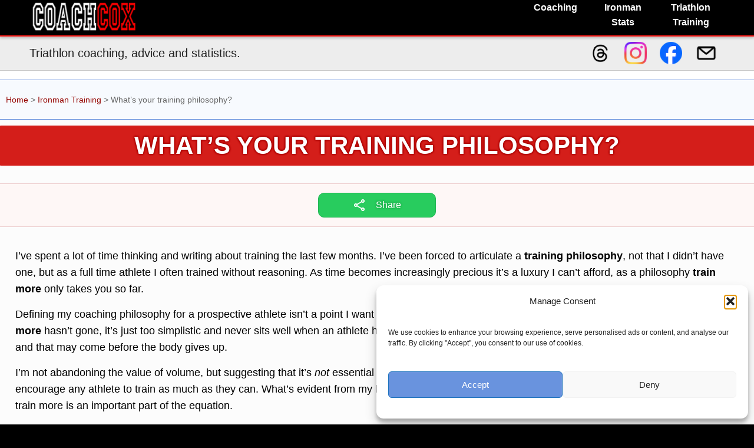

--- FILE ---
content_type: text/html; charset=UTF-8
request_url: https://www.coachcox.co.uk/2010/11/22/whats-your-training-philosophy/
body_size: 13562
content:
<!DOCTYPE html>
<html xmlns="https://www.w3.org/1999/xhtml" lang="en">
<head profile="https://gmpg.org/xfn/11"><style>img.lazy{min-height:1px}</style><link href="https://www.coachcox.co.uk/wp-content/plugins/w3-total-cache/pub/js/lazyload.min.js?x14569" as="script">
<meta http-equiv="Content-Type" content="text/html; charset=UTF-8" />
<meta http-equiv="content-language" content="en-gb" />
<meta http-equiv="X-UA-Compatible" content="IE=edge">
<meta name="viewport" content="width=device-width, initial-scale=1.0">
<meta name="verify-v1" content="nv7x0KXXd8Wn1yyQtHWZbMJ3U8IoyAt8evSc+IOHxIk=" />
<meta name="msvalidate.01" content="3FFDB32E3629F50AF7F948C3E16B09A6" />
<title>What&#8217;s your training philosophy? | CoachCox</title>
<link rel="alternate" type="application/rss+xml" title="CoachCox RSS Feed" href="https://www.coachcox.co.uk/feed/" />
<link rel="pingback" href="https://www.coachcox.co.uk/xmlrpc.php" />
<link rel="alternate" type="application/atom+xml" title="Atom 0.3" href="https://www.coachcox.co.uk/feed/atom/" />
<link rel="shortcut icon" href="https://www.coachcox.co.uk/favicon.ico?x14569" />
<link rel="icon" type="image/vnd.microsoft.icon" href="https://www.coachcox.co.uk/favicon.ico?x14569" />
<meta name='robots' content='max-image-preview:large' />
<meta name="description" content="I&#8217;ve spent a lot of time thinking and writing about training the last few months. I&#8217;ve been forced to articulate a training philosophy, not that I didn&#8217;t have one, but as a full time athlete I often trained without reasoning. As time becomes increasingly precious it&#8217;s a luxury I can&#8217;t afford, as a philosophy train [&hellip;]" /><!-- Google tag (gtag.js) consent mode dataLayer added by Site Kit -->
<script type="text/javascript" id="google_gtagjs-js-consent-mode-data-layer">
/* <![CDATA[ */
window.dataLayer = window.dataLayer || [];function gtag(){dataLayer.push(arguments);}
gtag('consent', 'default', {"ad_personalization":"denied","ad_storage":"denied","ad_user_data":"denied","analytics_storage":"denied","functionality_storage":"denied","security_storage":"denied","personalization_storage":"denied","region":["AT","BE","BG","CH","CY","CZ","DE","DK","EE","ES","FI","FR","GB","GR","HR","HU","IE","IS","IT","LI","LT","LU","LV","MT","NL","NO","PL","PT","RO","SE","SI","SK"],"wait_for_update":500});
window._googlesitekitConsentCategoryMap = {"statistics":["analytics_storage"],"marketing":["ad_storage","ad_user_data","ad_personalization"],"functional":["functionality_storage","security_storage"],"preferences":["personalization_storage"]};
window._googlesitekitConsents = {"ad_personalization":"denied","ad_storage":"denied","ad_user_data":"denied","analytics_storage":"denied","functionality_storage":"denied","security_storage":"denied","personalization_storage":"denied","region":["AT","BE","BG","CH","CY","CZ","DE","DK","EE","ES","FI","FR","GB","GR","HR","HU","IE","IS","IT","LI","LT","LU","LV","MT","NL","NO","PL","PT","RO","SE","SI","SK"],"wait_for_update":500};
/* ]]> */
</script>
<!-- End Google tag (gtag.js) consent mode dataLayer added by Site Kit -->
<link rel='dns-prefetch' href='//www.googletagmanager.com' />
<link rel='dns-prefetch' href='//ajax.googleapis.com' />
<link rel="alternate" type="application/rss+xml" title="CoachCox &raquo; What&#8217;s your training philosophy? Comments Feed" href="https://www.coachcox.co.uk/2010/11/22/whats-your-training-philosophy/feed/" />
<link rel="alternate" title="oEmbed (JSON)" type="application/json+oembed" href="https://www.coachcox.co.uk/wp-json/oembed/1.0/embed?url=https%3A%2F%2Fwww.coachcox.co.uk%2F2010%2F11%2F22%2Fwhats-your-training-philosophy%2F" />
<link rel="alternate" title="oEmbed (XML)" type="text/xml+oembed" href="https://www.coachcox.co.uk/wp-json/oembed/1.0/embed?url=https%3A%2F%2Fwww.coachcox.co.uk%2F2010%2F11%2F22%2Fwhats-your-training-philosophy%2F&#038;format=xml" />
		<style>
			.lazyload,
			.lazyloading {
				max-width: 100%;
			}
		</style>
		<meta property="fb:app_id" content="150591081687612"/><meta property="og:type" content="article"/><meta property="og:site_name" content="Coach Cox"/><meta property="og:url" content="https://www.coachcox.co.uk/2010/11/22/whats-your-training-philosophy"/><meta property="og:description" content="I&#8217;ve spent a lot of time thinking and writing about training the last few months. I&#8217;ve been forced to articulate a training philosophy, not that I didn&#8217;t have one, but as a full time athlete I often trained without reasoning. As time becomes increasingly precious it&#8217;s a luxury I can&#8217;t afford, as a philosophy train [&hellip;]"/><meta property="og:image" content="https://www.coachcox.co.uk/wp-content/themes/cc-theme/images/coachcoxicon150.png"/><meta property="og:title" content="What&#8217;s your training philosophy?"/><style id='wp-img-auto-sizes-contain-inline-css' type='text/css'>
img:is([sizes=auto i],[sizes^="auto," i]){contain-intrinsic-size:3000px 1500px}
/*# sourceURL=wp-img-auto-sizes-contain-inline-css */
</style>
<style id='classic-theme-styles-inline-css' type='text/css'>
/*! This file is auto-generated */
.wp-block-button__link{color:#fff;background-color:#32373c;border-radius:9999px;box-shadow:none;text-decoration:none;padding:calc(.667em + 2px) calc(1.333em + 2px);font-size:1.125em}.wp-block-file__button{background:#32373c;color:#fff;text-decoration:none}
/*# sourceURL=/wp-includes/css/classic-themes.min.css */
</style>
<link rel="stylesheet" href="https://www.coachcox.co.uk/wp-content/cache/minify/c40d2.css?x14569" media="all" />



<script type="text/javascript" src="https://ajax.googleapis.com/ajax/libs/jquery/1/jquery.min.js?ver=6.9" id="jquery-js"></script>

<!-- Google tag (gtag.js) snippet added by Site Kit -->
<!-- Google Analytics snippet added by Site Kit -->
<script type="text/javascript" src="https://www.googletagmanager.com/gtag/js?id=GT-KV5HGGH" id="google_gtagjs-js" async></script>
<script type="text/javascript" id="google_gtagjs-js-after">
/* <![CDATA[ */
window.dataLayer = window.dataLayer || [];function gtag(){dataLayer.push(arguments);}
gtag("set","linker",{"domains":["www.coachcox.co.uk"]});
gtag("js", new Date());
gtag("set", "developer_id.dZTNiMT", true);
gtag("config", "GT-KV5HGGH", {"googlesitekit_post_type":"post"});
//# sourceURL=google_gtagjs-js-after
/* ]]> */
</script>
<link rel="https://api.w.org/" href="https://www.coachcox.co.uk/wp-json/" /><link rel="alternate" title="JSON" type="application/json" href="https://www.coachcox.co.uk/wp-json/wp/v2/posts/2370" /><link rel="EditURI" type="application/rsd+xml" title="RSD" href="https://www.coachcox.co.uk/xmlrpc.php?rsd" />
<meta name="generator" content="WordPress 6.9" />
<link rel="canonical" href="https://www.coachcox.co.uk/2010/11/22/whats-your-training-philosophy/" />
<link rel='shortlink' href='https://www.coachcox.co.uk/?p=2370' />
<meta name="generator" content="Site Kit by Google 1.170.0" />			<style>.cmplz-hidden {
					display: none !important;
				}</style>		<script>
			document.documentElement.className = document.documentElement.className.replace('no-js', 'js');
		</script>
				<style>
			.no-js img.lazyload {
				display: none;
			}

			figure.wp-block-image img.lazyloading {
				min-width: 150px;
			}

			.lazyload,
			.lazyloading {
				--smush-placeholder-width: 100px;
				--smush-placeholder-aspect-ratio: 1/1;
				width: var(--smush-image-width, var(--smush-placeholder-width)) !important;
				aspect-ratio: var(--smush-image-aspect-ratio, var(--smush-placeholder-aspect-ratio)) !important;
			}

						.lazyload, .lazyloading {
				opacity: 0;
			}

			.lazyloaded {
				opacity: 1;
				transition: opacity 400ms;
				transition-delay: 0ms;
			}

					</style>
		
<!-- Google AdSense meta tags added by Site Kit -->
<meta name="google-adsense-platform-account" content="ca-host-pub-2644536267352236">
<meta name="google-adsense-platform-domain" content="sitekit.withgoogle.com">
<!-- End Google AdSense meta tags added by Site Kit -->
<!-- MailerLite Universal -->
<script>
    (function(w,d,e,u,f,l,n){w[f]=w[f]||function(){(w[f].q=w[f].q||[])
    .push(arguments);},l=d.createElement(e),l.async=1,l.src=u,
    n=d.getElementsByTagName(e)[0],n.parentNode.insertBefore(l,n);})
    (window,document,'script','https://assets.mailerlite.com/js/universal.js','ml');
    ml('account', '1451382');
</script>
<!-- End MailerLite Universal --><style id='global-styles-inline-css' type='text/css'>
:root{--wp--preset--aspect-ratio--square: 1;--wp--preset--aspect-ratio--4-3: 4/3;--wp--preset--aspect-ratio--3-4: 3/4;--wp--preset--aspect-ratio--3-2: 3/2;--wp--preset--aspect-ratio--2-3: 2/3;--wp--preset--aspect-ratio--16-9: 16/9;--wp--preset--aspect-ratio--9-16: 9/16;--wp--preset--color--black: #000000;--wp--preset--color--cyan-bluish-gray: #abb8c3;--wp--preset--color--white: #ffffff;--wp--preset--color--pale-pink: #f78da7;--wp--preset--color--vivid-red: #cf2e2e;--wp--preset--color--luminous-vivid-orange: #ff6900;--wp--preset--color--luminous-vivid-amber: #fcb900;--wp--preset--color--light-green-cyan: #7bdcb5;--wp--preset--color--vivid-green-cyan: #00d084;--wp--preset--color--pale-cyan-blue: #8ed1fc;--wp--preset--color--vivid-cyan-blue: #0693e3;--wp--preset--color--vivid-purple: #9b51e0;--wp--preset--gradient--vivid-cyan-blue-to-vivid-purple: linear-gradient(135deg,rgb(6,147,227) 0%,rgb(155,81,224) 100%);--wp--preset--gradient--light-green-cyan-to-vivid-green-cyan: linear-gradient(135deg,rgb(122,220,180) 0%,rgb(0,208,130) 100%);--wp--preset--gradient--luminous-vivid-amber-to-luminous-vivid-orange: linear-gradient(135deg,rgb(252,185,0) 0%,rgb(255,105,0) 100%);--wp--preset--gradient--luminous-vivid-orange-to-vivid-red: linear-gradient(135deg,rgb(255,105,0) 0%,rgb(207,46,46) 100%);--wp--preset--gradient--very-light-gray-to-cyan-bluish-gray: linear-gradient(135deg,rgb(238,238,238) 0%,rgb(169,184,195) 100%);--wp--preset--gradient--cool-to-warm-spectrum: linear-gradient(135deg,rgb(74,234,220) 0%,rgb(151,120,209) 20%,rgb(207,42,186) 40%,rgb(238,44,130) 60%,rgb(251,105,98) 80%,rgb(254,248,76) 100%);--wp--preset--gradient--blush-light-purple: linear-gradient(135deg,rgb(255,206,236) 0%,rgb(152,150,240) 100%);--wp--preset--gradient--blush-bordeaux: linear-gradient(135deg,rgb(254,205,165) 0%,rgb(254,45,45) 50%,rgb(107,0,62) 100%);--wp--preset--gradient--luminous-dusk: linear-gradient(135deg,rgb(255,203,112) 0%,rgb(199,81,192) 50%,rgb(65,88,208) 100%);--wp--preset--gradient--pale-ocean: linear-gradient(135deg,rgb(255,245,203) 0%,rgb(182,227,212) 50%,rgb(51,167,181) 100%);--wp--preset--gradient--electric-grass: linear-gradient(135deg,rgb(202,248,128) 0%,rgb(113,206,126) 100%);--wp--preset--gradient--midnight: linear-gradient(135deg,rgb(2,3,129) 0%,rgb(40,116,252) 100%);--wp--preset--font-size--small: 13px;--wp--preset--font-size--medium: 20px;--wp--preset--font-size--large: 36px;--wp--preset--font-size--x-large: 42px;--wp--preset--spacing--20: 0.44rem;--wp--preset--spacing--30: 0.67rem;--wp--preset--spacing--40: 1rem;--wp--preset--spacing--50: 1.5rem;--wp--preset--spacing--60: 2.25rem;--wp--preset--spacing--70: 3.38rem;--wp--preset--spacing--80: 5.06rem;--wp--preset--shadow--natural: 6px 6px 9px rgba(0, 0, 0, 0.2);--wp--preset--shadow--deep: 12px 12px 50px rgba(0, 0, 0, 0.4);--wp--preset--shadow--sharp: 6px 6px 0px rgba(0, 0, 0, 0.2);--wp--preset--shadow--outlined: 6px 6px 0px -3px rgb(255, 255, 255), 6px 6px rgb(0, 0, 0);--wp--preset--shadow--crisp: 6px 6px 0px rgb(0, 0, 0);}:where(.is-layout-flex){gap: 0.5em;}:where(.is-layout-grid){gap: 0.5em;}body .is-layout-flex{display: flex;}.is-layout-flex{flex-wrap: wrap;align-items: center;}.is-layout-flex > :is(*, div){margin: 0;}body .is-layout-grid{display: grid;}.is-layout-grid > :is(*, div){margin: 0;}:where(.wp-block-columns.is-layout-flex){gap: 2em;}:where(.wp-block-columns.is-layout-grid){gap: 2em;}:where(.wp-block-post-template.is-layout-flex){gap: 1.25em;}:where(.wp-block-post-template.is-layout-grid){gap: 1.25em;}.has-black-color{color: var(--wp--preset--color--black) !important;}.has-cyan-bluish-gray-color{color: var(--wp--preset--color--cyan-bluish-gray) !important;}.has-white-color{color: var(--wp--preset--color--white) !important;}.has-pale-pink-color{color: var(--wp--preset--color--pale-pink) !important;}.has-vivid-red-color{color: var(--wp--preset--color--vivid-red) !important;}.has-luminous-vivid-orange-color{color: var(--wp--preset--color--luminous-vivid-orange) !important;}.has-luminous-vivid-amber-color{color: var(--wp--preset--color--luminous-vivid-amber) !important;}.has-light-green-cyan-color{color: var(--wp--preset--color--light-green-cyan) !important;}.has-vivid-green-cyan-color{color: var(--wp--preset--color--vivid-green-cyan) !important;}.has-pale-cyan-blue-color{color: var(--wp--preset--color--pale-cyan-blue) !important;}.has-vivid-cyan-blue-color{color: var(--wp--preset--color--vivid-cyan-blue) !important;}.has-vivid-purple-color{color: var(--wp--preset--color--vivid-purple) !important;}.has-black-background-color{background-color: var(--wp--preset--color--black) !important;}.has-cyan-bluish-gray-background-color{background-color: var(--wp--preset--color--cyan-bluish-gray) !important;}.has-white-background-color{background-color: var(--wp--preset--color--white) !important;}.has-pale-pink-background-color{background-color: var(--wp--preset--color--pale-pink) !important;}.has-vivid-red-background-color{background-color: var(--wp--preset--color--vivid-red) !important;}.has-luminous-vivid-orange-background-color{background-color: var(--wp--preset--color--luminous-vivid-orange) !important;}.has-luminous-vivid-amber-background-color{background-color: var(--wp--preset--color--luminous-vivid-amber) !important;}.has-light-green-cyan-background-color{background-color: var(--wp--preset--color--light-green-cyan) !important;}.has-vivid-green-cyan-background-color{background-color: var(--wp--preset--color--vivid-green-cyan) !important;}.has-pale-cyan-blue-background-color{background-color: var(--wp--preset--color--pale-cyan-blue) !important;}.has-vivid-cyan-blue-background-color{background-color: var(--wp--preset--color--vivid-cyan-blue) !important;}.has-vivid-purple-background-color{background-color: var(--wp--preset--color--vivid-purple) !important;}.has-black-border-color{border-color: var(--wp--preset--color--black) !important;}.has-cyan-bluish-gray-border-color{border-color: var(--wp--preset--color--cyan-bluish-gray) !important;}.has-white-border-color{border-color: var(--wp--preset--color--white) !important;}.has-pale-pink-border-color{border-color: var(--wp--preset--color--pale-pink) !important;}.has-vivid-red-border-color{border-color: var(--wp--preset--color--vivid-red) !important;}.has-luminous-vivid-orange-border-color{border-color: var(--wp--preset--color--luminous-vivid-orange) !important;}.has-luminous-vivid-amber-border-color{border-color: var(--wp--preset--color--luminous-vivid-amber) !important;}.has-light-green-cyan-border-color{border-color: var(--wp--preset--color--light-green-cyan) !important;}.has-vivid-green-cyan-border-color{border-color: var(--wp--preset--color--vivid-green-cyan) !important;}.has-pale-cyan-blue-border-color{border-color: var(--wp--preset--color--pale-cyan-blue) !important;}.has-vivid-cyan-blue-border-color{border-color: var(--wp--preset--color--vivid-cyan-blue) !important;}.has-vivid-purple-border-color{border-color: var(--wp--preset--color--vivid-purple) !important;}.has-vivid-cyan-blue-to-vivid-purple-gradient-background{background: var(--wp--preset--gradient--vivid-cyan-blue-to-vivid-purple) !important;}.has-light-green-cyan-to-vivid-green-cyan-gradient-background{background: var(--wp--preset--gradient--light-green-cyan-to-vivid-green-cyan) !important;}.has-luminous-vivid-amber-to-luminous-vivid-orange-gradient-background{background: var(--wp--preset--gradient--luminous-vivid-amber-to-luminous-vivid-orange) !important;}.has-luminous-vivid-orange-to-vivid-red-gradient-background{background: var(--wp--preset--gradient--luminous-vivid-orange-to-vivid-red) !important;}.has-very-light-gray-to-cyan-bluish-gray-gradient-background{background: var(--wp--preset--gradient--very-light-gray-to-cyan-bluish-gray) !important;}.has-cool-to-warm-spectrum-gradient-background{background: var(--wp--preset--gradient--cool-to-warm-spectrum) !important;}.has-blush-light-purple-gradient-background{background: var(--wp--preset--gradient--blush-light-purple) !important;}.has-blush-bordeaux-gradient-background{background: var(--wp--preset--gradient--blush-bordeaux) !important;}.has-luminous-dusk-gradient-background{background: var(--wp--preset--gradient--luminous-dusk) !important;}.has-pale-ocean-gradient-background{background: var(--wp--preset--gradient--pale-ocean) !important;}.has-electric-grass-gradient-background{background: var(--wp--preset--gradient--electric-grass) !important;}.has-midnight-gradient-background{background: var(--wp--preset--gradient--midnight) !important;}.has-small-font-size{font-size: var(--wp--preset--font-size--small) !important;}.has-medium-font-size{font-size: var(--wp--preset--font-size--medium) !important;}.has-large-font-size{font-size: var(--wp--preset--font-size--large) !important;}.has-x-large-font-size{font-size: var(--wp--preset--font-size--x-large) !important;}
/*# sourceURL=global-styles-inline-css */
</style>
</head>

<body>
<div class="page-wrapper">
<div id="topnavcontainer">
	<div id="topnav" data-nosnippet>
		<div class="content">
			<header role="banner"><h1 id="topnavlogo"><a href="https://www.coachcox.co.uk" title="Coach Cox"><picture><source srcset="https://www.coachcox.co.uk/wp-content/themes/cc-theme/images/cclogotm.webp" type="image/webp" /><img fetchpriority="high" loading="eager" src="https://www.coachcox.co.uk/wp-content/themes/cc-theme/images/cclogotm.png?x14569" width="195px" height="60px" alt="Coach Cox"></picture></a></h1></header>			
			<nav role="navigation"><div class="hmenu" data-nosnippet>
				<div class="option dropdown hm">
					<div title="Coach Cox: Endurance, Triathlon and Ironman Coaching" class="notouch">Coaching</div>
					<ul class="dropdown-content">
						<li class="link"><a href="https://www.coachcox.co.uk/coaching/" title="Coach Cox: Endurance, Triathlon and Ironman Coaching" class="notouch">Coaching Services</a>
						<li class="sublink"><a href="https://www.coachcox.co.uk/coaching/coaching-packages/">Individual Coaching</a></li>
						<li class="sublink"><a href="https://www.coachcox.co.uk/coaching/triathlon-training-camps/">Training Camps</a></li>
						<li class="sublink"><a href="https://www.coachcox.co.uk/coaching/swim-coaching/">Swim Coaching</a></li>
						<li class="sublink"><a href="https://www.coachcox.co.uk/coaching/coaching-consultancy/">Coaching Consultancy</a></li>
						<li class="sublink"><a href="https://www.coachcox.co.uk/coaching/testimonials/">Testimonials</a></li>
						<li class="sublink"><a href="https://www.coachcox.co.uk/coaching/about/">About Coach Cox</a></li>
					</ul>
				</div>				
				<div class="option dropdown hm notouch">
				<div href="javascript:void(0" title="Ironman Statistics: Ironman Results, articles and statistics" class="notouch">Ironman Stats</div>
				<ul class="dropdown-content">
					<li class="link"><a href="https://www.coachcox.co.uk/imstats/" title="Ironman Statistics: Ironman Results, articles and statistics" class="notouch">Ironman Statistics</a>			
					<li class="sublink"><a href="https://www.coachcox.co.uk/imstats/im/recent/" title="All Ironman Race Statistics">Recent Races</a></li>
					<li class="sublink"><a href="https://www.coachcox.co.uk/imstats/im/upcoming/" title="All Ironman Race Statistics">Upcoming Races</a></li>
					<li class="sublink"><a href="https://www.coachcox.co.uk/imstats/im/" title="All Ironman Race Statistics">All Races</a></li>
					<li class="sublink"><a href="https://www.coachcox.co.uk/imstats/im/qualification/" title="Where to Qualify for Kona">Kona Qualification</a></li>
					<li class="sublink"><a href="https://www.coachcox.co.uk/imstats/him/qualification/" title="Where to Qualify for the Ironman 70.3 World Championship">Ironman 70.3 Qualification</a></li>
					<li class="sublink"><a href="" title="Check qualification rankings for a given time">Can I qualify?</a></li>
					<li class="sublink"><a href="https://www.coachcox.co.uk/imstats/im/division/" title="Age Group Stats">Age Group Stats</a></li>
					<li class="sublink"><a href="https://www.coachcox.co.uk/imstats/search/" title="All Ironman Race Statistics">Athlete Search</a></li>
				</ul>
				</div>
				<div class="option hm"><a href="https://www.coachcox.co.uk/ironman-training-library/" title="Ironman Training: How To Prepare for Ironman">Triathlon Training</a></div>
				<div class="option dropdown vmenu">
					<div href="javascript:void(0)" class="menuicon notouch">&#9776;</div>
					<ul class="dropdown-content">
						<li class="link"><a href="https://www.coachcox.co.uk/coaching/">Coaching Services</a></li>
						<li class="sublink"><a href="https://www.coachcox.co.uk/coaching/coaching-packages/">Individual Coaching</a></li>
						<li class="sublink"><a href="https://www.coachcox.co.uk/coaching/triathlon-training-camps/">Training Camps</a></li>
						<li class="sublink"><a href="https://www.coachcox.co.uk/coaching/swim-coaching/">Swim Coaching</a></li>
						<li class="link"><a href="https://www.coachcox.co.uk/imstats/" title="Ironman Statistics: Ironman Results, articles and statistics">Ironman Stats</a></li>
						<li class="sublink"><a href="https://www.coachcox.co.uk/imstats/im/recent/" title="All Ironman Race Statistics">Recent Races</a>
						<li class="sublink"><a href="https://www.coachcox.co.uk/imstats/im/qualification/" title="Where to Qualify for Kona">Kona Qualification</a></li>
						<li class="sublink"><a href="" title="Check qualification rankings for a given time">Can I qualify?</a></li>
						<li class="link"><a href="https://www.coachcox.co.uk/ironman-training-library/" title="Ironman Training: How To Prepare for Ironman">Ironman Training</a></li>
					</ul>
				</div>
			</div>
		</div>	
	</div>
	<div id="topnavsubheader">
		<div class="content">
			<div class="tag" data-nosnippet>Triathlon coaching, advice and statistics.</div>
			<div class="social" data-nosnippet>
				<a href="https://www.threads.com/@coachrusscox" title="Follow Coach Cox on Threads"><img class="icon lazyload" data-src="https://www.coachcox.co.uk/wp-content/themes/cc-theme/images/social/threads-logo-black.png?x14569" height=40 width=40 alt="Follow Coach Cox on Threads" src="[data-uri]" style="--smush-placeholder-width: 50px; --smush-placeholder-aspect-ratio: 50/50;"></a>
				<a href="https://www.instagram.com/coachrusscox/" title="Follow Coach Cox on Instagram"><img class="icon lazyload" data-src="https://www.coachcox.co.uk/wp-content/themes/cc-theme/images/social/instagram-logo.png?x14569" height=40 width=40 alt="Follow Coach Cox on Instagram" src="[data-uri]" style="--smush-placeholder-width: 50px; --smush-placeholder-aspect-ratio: 50/50;"></a>
				<a href="https://www.facebook.com/coachcoxuk" title="Follow Coach Cox on Facebook"><img class="icon lazyload" data-src="https://www.coachcox.co.uk/wp-content/themes/cc-theme/images/social/facebook-logo.png?x14569" height=40 width=40 alt="Follow Coach Cox on Facebook" src="[data-uri]" style="--smush-placeholder-width: 50px; --smush-placeholder-aspect-ratio: 50/50;"></a>
				<a href="mailto:russell.m.cox@gmail.com" title="Email Coach Cox"><img class="icon lazyload" data-src="https://www.coachcox.co.uk/wp-content/themes/cc-theme/images/social/email-logo-black.png?x14569" height=40 width=40 alt="Email Coach Cox" src="[data-uri]" style="--smush-placeholder-width: 40px; --smush-placeholder-aspect-ratio: 40/40;"></a>				
			</div>
		</div>
	</div>
</div></nav>
<main role="main">
<div id="page">
  <div class="content">
    <div class="post" itemscope="" itemtype="http://schema.org/BlogPosting">
<div class="breadcrumb" data-nosnippet><a href="https://www.coachcox.co.uk" title="Home">Home</a>&nbsp;&gt;&nbsp;<a href="https://www.coachcox.co.uk/category/imtraining/" title="Ironman Training">Ironman Training</a>&nbsp;&gt;&nbsp;<span>What&#8217;s your training philosophy?</span></div>
<div class="cc-page-head">
<h2 class="cc-title" itemprop="name headline"><a href="https://www.coachcox.co.uk/2010/11/22/whats-your-training-philosophy/" rel="bookmark" title="Permanent Link to What&#8217;s your training philosophy?">What&#8217;s your training philosophy?</a></h2>
</div>
<div class="cc-user-action-bar">	
<div class="cc-action-button green cc-share-button" data-shareinfo='{  "title": "What&#8217;s your training philosophy?",  "text": "I&#8217;ve spent a lot of time thinking and writing about training the last few months. I&#8217;ve been forced to articulate a training philosophy, not that I didn&#8217;t have one, but as a full time athlete I often trained without reasoning. As time becomes increasingly precious it&#8217;s a luxury I can&#8217;t afford, as a philosophy train [&hellip;]" }' data-nosnippet title="Share this page"><svg xmlns="http://www.w3.org/2000/svg" height="24px" viewBox="0 -960 960 960" width="24px" fill="#fff"><path d="M680-80q-50 0-85-35t-35-85q0-6 3-28L282-392q-16 15-37 23.5t-45 8.5q-50 0-85-35t-35-85q0-50 35-85t85-35q24 0 45 8.5t37 23.5l281-164q-2-7-2.5-13.5T560-760q0-50 35-85t85-35q50 0 85 35t35 85q0 50-35 85t-85 35q-24 0-45-8.5T598-672L317-508q2 7 2.5 13.5t.5 14.5q0 8-.5 14.5T317-452l281 164q16-15 37-23.5t45-8.5q50 0 85 35t35 85q0 50-35 85t-85 35Zm0-80q17 0 28.5-11.5T720-200q0-17-11.5-28.5T680-240q-17 0-28.5 11.5T640-200q0 17 11.5 28.5T680-160ZM200-440q17 0 28.5-11.5T240-480q0-17-11.5-28.5T200-520q-17 0-28.5 11.5T160-480q0 17 11.5 28.5T200-440Zm480-280q17 0 28.5-11.5T720-760q0-17-11.5-28.5T680-800q-17 0-28.5 11.5T640-760q0 17 11.5 28.5T680-720Zm0 520ZM200-480Zm480-280Z"/></svg>Share</div>
<div class="cc-share-wrap cc-popup-wrap"><div class="cc-popup-box"><div class="head">Share this<div class="cc-popup-close"><svg id="close" viewBox="0 0 24 24" fill="none" stroke="currentColor" stroke-width="2" stroke-linecap="round" stroke-linejoin="round" class="feather feather-x-square"><circle cx="12" cy="12" r="9"></circle><line x1="9" y1="9" x2="15" y2="15"></line><line x1="15" y1="9" x2="9" y2="15"></line></svg></div></div><div class="body">
		<div class="cc-share-action" data-sharetype="facebook"><img data-src="https://www.coachcox.co.uk/wp-content/themes/cc-theme/images/social/facebook-logo.png?x14569" height=24 width=24 src="[data-uri]" class="lazyload" style="--smush-placeholder-width: 50px; --smush-placeholder-aspect-ratio: 50/50;"><span>Facebook</span></div>
		<div class="cc-share-action" data-sharetype="x"><img data-src="https://www.coachcox.co.uk/wp-content/themes/cc-theme/images/social/x-logo-black.png?x14569" height=24 width=24 src="[data-uri]" class="lazyload" style="--smush-placeholder-width: 50px; --smush-placeholder-aspect-ratio: 50/51;"><span>X</span></div>
		<div class="cc-share-action" data-sharetype="linkedin"><img data-src="https://www.coachcox.co.uk/wp-content/themes/cc-theme/images/social/linkedin-logo.png?x14569" height=24 width=24 src="[data-uri]" class="lazyload" style="--smush-placeholder-width: 50px; --smush-placeholder-aspect-ratio: 50/50;"><span>LinkedIn</span></div>
		<div class="cc-share-action" data-sharetype="threads"><img data-src="https://www.coachcox.co.uk/wp-content/themes/cc-theme/images/social/threads-logo-black.png?x14569" height=24 width=24 src="[data-uri]" class="lazyload" style="--smush-placeholder-width: 50px; --smush-placeholder-aspect-ratio: 50/50;"><span>Threads</span></div>
		<div class="cc-share-action" data-sharetype="reddit"><img data-src="https://www.coachcox.co.uk/wp-content/themes/cc-theme/images/social/reddit-logo.png?x14569" height=24 width=24 src="[data-uri]" class="lazyload" style="--smush-placeholder-width: 50px; --smush-placeholder-aspect-ratio: 50/50;"><span>Reddit</span></div>
		<div class="cc-share-action" data-sharetype="email"><img data-src="https://www.coachcox.co.uk/wp-content/themes/cc-theme/images/social/email-logo-black.png?x14569" height=24 width=24 src="[data-uri]" class="lazyload" style="--smush-placeholder-width: 40px; --smush-placeholder-aspect-ratio: 40/40;"><span>Email</span></div>
</div></div></div>
</div>     <div class="entry" itemprop="articleBody">
<p>I&#8217;ve spent a lot of time thinking and writing about training the last few months. I&#8217;ve been forced to articulate a <strong>training philosophy</strong>, not that I didn&#8217;t have one, but as a full time athlete I often trained without reasoning. As time becomes increasingly precious it&#8217;s a luxury I can&#8217;t afford, as a philosophy <strong>train more</strong> only takes you so far.</p>
<p>Defining my coaching philosophy for a prospective athlete isn&#8217;t a point I want to stumble on. I&#8217;ve replaced early vagueness with a definite approach. <strong>Train more</strong> hasn&#8217;t gone, it&#8217;s just too simplistic and never sits well when an athlete has 10 hours spare a week. Most of us have a limit on how long we can train and that may come before the body gives up.</p>
<p>I&#8217;m not abandoning the value of volume, but suggesting that it&#8217;s <em>not</em> essential to your goals. If you enjoy it, have the time and your fitness can handle it I&#8217;d encourage any athlete to train as much as they can. What&#8217;s evident from my last few years of experience and the resulting changes in training is <strong>how</strong> you train more is an important part of the equation.</p>
<p>I&#8217;ve been beaten by athletes who train less than me and questioned my approach. Perhaps they had a better taper, a longer training history or maybe it was a better training plan? Looking at hours misses so many factors, if they worked harder in fewer hours then effectively their training load could be the same. I&#8217;ve seen that transformation first hand.</p>
<p>Reviewing four years of diaries to develop my <a href="https://www.coachcox.co.uk/2010/08/22/a-simple-ironman-training-weeks-plan/">simple Ironman training plan</a> and more recently for my <a href="http://www.endurancecorner.com/Russ_Cox/season_review">season review at Endurance Corner</a> let me follow the transformation to the present. Over that time I&#8217;ve tried a lot, but only selected so much to carry forward. The chart below breaks down those four years into five stages of training.</p>
<p><a href="https://www.coachcox.co.uk/wp-content/uploads/2010/11/trainingdistribution1.jpg?x14569"><img fetchpriority="high" decoding="async" src="data:image/svg+xml,%3Csvg%20xmlns='http://www.w3.org/2000/svg'%20viewBox='0%200%20512%20454'%3E%3C/svg%3E" data-src="https://www.coachcox.co.uk/wp-content/uploads/2010/11/trainingdistribution1-512x454.jpg?x14569" alt="Training intensity distribution over time" title="Training intensity distribution over time" width="512" height="454" class="alignnone size-medium wp-image-2376 lazy" data-srcset="https://www.coachcox.co.uk/wp-content/uploads/2010/11/trainingdistribution1-512x454.jpg 512w, https://www.coachcox.co.uk/wp-content/uploads/2010/11/trainingdistribution1.jpg 807w" data-sizes="(max-width: 512px) 100vw, 512px" /></a></p>
<p>Beginning at the centre with life as a working Ironman triathlete the most important aspect of this stage is that the proportion of hard training is at it&#8217;s highest. I&#8217;d more time to recover whilst sat at a desk and less overall training stress in my life (<em>I was also younger!</em>) The bulk of my training is still at steady intensities, but it&#8217;s at it&#8217;s lowest proportion.</p>
<p>This period was the biggest influencer on the simple training plan and a lot of key concepts for my coaching philosophy were born here. The focus was <strong>time efficiency</strong> and <strong>getting training done</strong>, weekend sessions were longer, but on weekdays time was limited. Consistency in longer sessions was lacking, <em>I had the potential to train more</em>.</p>
<p>After two Ironmans I move into my <em>obsessive</em> stage. There&#8217;s a relative increase in the proportion of easy and steady training to harder work, but training hours had risen so it&#8217;s likely time spent at harder efforts remained the same. I lacked fitness to increase both overall volume and intensity at this point. I was still working so increased training involved weekends or camps, I learnt the benefits of big training weekends and periods of volume.</p>
<p>When the obsession took me <em>full time</em> there was a huge swing in training, volume increased further and with it the proportion of time spent at steady or easy efforts. I&#8217;d train for hours and fatigue ensured most of it was steady, it took a lot to make me work. I was slowly adapting to handle the longer hours.</p>
<p><strong>Training more works</strong>, even if it&#8217;s steady training, the problem is if it&#8217;s steady you have to do a lot. I was doing enough to see improvements to my Ironman results, but you couldn&#8217;t replicate it whilst working. My approach to swimming and running might be used &#8211; frequency and a little more volume gave good results with only a small amount of hard work needed.</p>
<p>More <em>experienced</em> my second full time year saw a drop in hours, but an increase in the proportion of hard work. Less training by time, but more by workload I was applying a <strong>greater training load</strong> in a more efficient manner. Race results gave an indication that the approach was working, I realised more volume had initially increased load, but I&#8217;d taken it as far as I could. </p>
<p>My <em>present</em> training hours have settled lower than the full time years, but the proportion of hard training has increased. I&#8217;ve adopted the <strong>time efficiency</strong> of my working days and the need for <strong>volume</strong>. Weeks involve shorter, hard sessions and longer steady work as the season progresses I mix the two, but always keep easy sessions to a minimum. Kona may have been an early indicator of things to come, I felt far stronger on the bike than previous races.</p>
<p>I still believe in <strong>training more</strong>, but not in doing so blindly. It <em>isn&#8217;t</em> more hours it&#8217;s training load and you can increase that through intensity or duration. An effective program needs both, ratios of intensity are determined by fitness and available time. Each sport applies different stresses to the body and this has to be accounted for too. <em>More training</em> is good so long as you can <em>recover</em>, <em>work hard</em> and <em>work specifically</em>.</p>
<p>I don&#8217;t doubt in another year I&#8217;ll be adding a new stage to my evolving training philosophy. There are fundamentals that remain true throughout, but constant refinements to be made. Patience and a willingness to work are perhaps the most important parts of my philosophy.</p>
<div class="spacer"></div>
<div class="morecontentbox" onclick="window.location='https://www.coachcox.co.uk/ironman-training-library/';">
	<img data-src="https://www.coachcox.co.uk/wp-content/themes/cc-theme/images/promo/ironmantraining.png?x14569" width="260" height="120" border="0" src="[data-uri]" class="lazyload" style="--smush-placeholder-width: 260px; --smush-placeholder-aspect-ratio: 260/120;">
	<div class="text">
		<h4>Ironman Training Library</h4>
		<p>From nutrition to pacing - a collection of CoachCox blog posts focused specifically on Ironman training and racing.</p>
	</div>
</div><div class='yarpp yarpp-related yarpp-related-website yarpp-template-yarpp-template-cc'>
<div class="spacer"></div>
<div class="cc-article-wrap">
<div class="cc-article-head">You Might Also Like</div>
<div class="cc-article-box">
		
		<div class="cc-article-item"><a href="https://www.coachcox.co.uk/2011/02/14/training-more-and-training-less/" rel="bookmark" title="Training More and Training Less"><img width=150 height=150 data-src="https://www.coachcox.co.uk/wp-content/themes/cc-theme/images/coachcoxicon150.png?x14569"  alt="Training More and Training Less" title="Training More and Training Less" src="[data-uri]" class="lazyload" style="--smush-placeholder-width: 300px; --smush-placeholder-aspect-ratio: 300/300;" /></a><a href="https://www.coachcox.co.uk/2011/02/14/training-more-and-training-less/" rel="bookmark" title="Training More and Training Less">Training More and Training Less</a></div>
		
		<div class="cc-article-item odd"><a href="https://www.coachcox.co.uk/2011/12/29/building-a-winter-triathlon-training-plan/" rel="bookmark" title="Building a Winter Triathlon Training Plan"><img width=150 height=150 data-src="https://www.coachcox.co.uk/wp-content/themes/cc-theme/images/coachcoxicon150.png?x14569"  alt="Building a Winter Triathlon Training Plan" title="Building a Winter Triathlon Training Plan" src="[data-uri]" class="lazyload" style="--smush-placeholder-width: 300px; --smush-placeholder-aspect-ratio: 300/300;" /></a><a href="https://www.coachcox.co.uk/2011/12/29/building-a-winter-triathlon-training-plan/" rel="bookmark" title="Building a Winter Triathlon Training Plan">Building a Winter Triathlon Training Plan</a></div>
		
		<div class="cc-article-item"><a href="https://www.coachcox.co.uk/2011/12/07/developing-a-better-training-week/" rel="bookmark" title="Developing a Better Triathlon Training Week"><img width="150" height="150" data-src="https://www.coachcox.co.uk/wp-content/uploads/2011/12/SimpleWeek2-150x150.png?x14569" class="attachment-thumbnail size-thumbnail wp-post-image lazyload" alt="A Simple Training Week Template" decoding="async" src="[data-uri]" style="--smush-placeholder-width: 150px; --smush-placeholder-aspect-ratio: 150/150;" /></a><a href="https://www.coachcox.co.uk/2011/12/07/developing-a-better-training-week/" rel="bookmark" title="Developing a Better Triathlon Training Week">Developing a Better Triathlon Training Week</a></div>
		
		<div class="cc-article-item odd"><a href="https://www.coachcox.co.uk/2011/03/07/minimal-ironman-training/" rel="bookmark" title="Minimal Ironman Training?"><img width=150 height=150 data-src="https://www.coachcox.co.uk/wp-content/themes/cc-theme/images/coachcoxicon150.png?x14569"  alt="Minimal Ironman Training?" title="Minimal Ironman Training?" src="[data-uri]" class="lazyload" style="--smush-placeholder-width: 300px; --smush-placeholder-aspect-ratio: 300/300;" /></a><a href="https://www.coachcox.co.uk/2011/03/07/minimal-ironman-training/" rel="bookmark" title="Minimal Ironman Training?">Minimal Ironman Training?</a></div>
</div>
</div>
</div>
      </div>
    </div>
	<div class="cc-details-wrap">
		<div class="head">Comments</div>
		<div class="body">

<div id="disqus_thread"></div>
		</div>
	</div>
  </div>
</div>
</main><footer role="contentinfo"><div id="footerrow" data-nosnippet>
	<div id="footercontainer">
	<div id="footercontent" data-nosnippet>
		<div class="footerbox logo">
			<a href="https://www.coachcox.co.uk" title="Coach Cox"><picture><source data-srcset="https://www.coachcox.co.uk/wp-content/themes/cc-theme/images/cclogofoot.webp" type="image/webp" /><img data-src="https://www.coachcox.co.uk/wp-content/themes/cc-theme/images/cclogofoot.png?x14569" alt="Coach Cox" width="230px" src="[data-uri]" class="lazyload" style="--smush-placeholder-width: 260px; --smush-placeholder-aspect-ratio: 260/80;" /></picture></a>
			<div class="social">
				<a href="https://www.threads.com/@coachrusscox" title="Follow Coach Cox on Threads"><img class="icon lazyload" data-src="https://www.coachcox.co.uk/wp-content/themes/cc-theme/images/social/threads-logo-white.png?x14569" height=40 width=40 alt="Follow Coach Cox on Threads" src="[data-uri]" style="--smush-placeholder-width: 40px; --smush-placeholder-aspect-ratio: 40/40;"></a>
				<a href="https://www.instagram.com/coachrusscox/" title="Follow Coach Cox on Instagram"><img class="icon lazyload" data-src="https://www.coachcox.co.uk/wp-content/themes/cc-theme/images/social/instagram-logo.png?x14569" height=40 width=40 alt="Follow Coach Cox on Instagram" src="[data-uri]" style="--smush-placeholder-width: 50px; --smush-placeholder-aspect-ratio: 50/50;"></a>
				<a href="https://www.facebook.com/coachcoxuk" title="Follow Coach Cox on Facebook"><img class="icon lazyload" data-src="https://www.coachcox.co.uk/wp-content/themes/cc-theme/images/social/facebook-logo.png?x14569" height=40 width=40 alt="Follow Coach Cox on Facebook" src="[data-uri]" style="--smush-placeholder-width: 50px; --smush-placeholder-aspect-ratio: 50/50;"></a>		
				<a href="mailto:russell.m.cox@gmail.com" title="Email Coach Cox"><img class="icon lazyload" data-src="https://www.coachcox.co.uk/wp-content/themes/cc-theme/images/social/email-logo-white.png?x14569" height=40 width=40 alt="Email Coach Cox" src="[data-uri]" style="--smush-placeholder-width: 40px; --smush-placeholder-aspect-ratio: 40/40;"></a>
					</div>
		</div>
		<div class="footerbox">
			<h2>Coaching</h2>
    		<ul>
           	<li><a href="https://www.coachcox.co.uk/coaching-packages/" title="Individual coaching packages">Individual Coaching</a></li>
           	<li class="wide"><a href="https://www.coachcox.co.uk/coaching/swim-coaching/" title="1-2-1 Swim coaching in Bristol">Swim Coaching</a></li>
           	<li><a href="https://www.coachcox.co.uk/coaching/triathlon-training-camps/" title="Early season Lanzarote training camps">Lanzarote Training Camps</a></li>
          	<li class="wide"><a href="https://www.coachcox.co.uk/coaching/coaching-consultancy/" title="Bespoke coaching consultancy services">Coaching Consultancy</a></li>
            </ul>
		</div>
		<div class="footerbox">
			<h2>Ironman Analysis</h2>
			<ul>
			<li><a href="https://www.coachcox.co.uk/imstats/" title="Ironman and 70.3 results and statistics">Results &amp; Statistics</a></li>
			<li><a href="https://www.coachcox.co.uk/imstats/im/qualification/" title="Kona qualification information">Kona Qualification</a></li>						
			<li class="wide"><a href="https://www.coachcox.co.uk/category/imstats/" title="Ironman statistics articles">Statistics articles</a></li>
			<li class="wide"><a href="https://www.coachcox.co.uk/category/imanalysis/" title="Data analysis articles">Analysis articles</a></li>
		</ul>
		</div>
		<div class="footerbox">
           	<h2>Triathlon Training</h2>
    		<ul>
			<li><a href="https://www.coachcox.co.uk/ironman-training-library/" title="A wide collection of Ironman training articles">Training Library</a></li>
			<li><a href="https://www.coachcox.co.uk/ironman-training-by-numbers/" title="A collection of articles on data driven training">Training By Numbers</a></li>
			<li class="wide"><a href="https://www.coachcox.co.uk/category/imtraining/" title="All articles about training">Training Posts</a></li>
			<li class="wide"><a href="https://www.coachcox.co.uk/category/swim-sessions/" title="A large collection of swim sessions">Swim Sessions</a></li>
           	</ul>
		</div>
	</div>	
	</div>
		<div id="copyright">Copyright &#169; 2007 - 2026 Russell Cox. All Rights Reserved.</div>
		<div style="visibility:hidden; clear:both"> </div>		
</div></footer>
</div>
<script type="speculationrules">
{"prefetch":[{"source":"document","where":{"and":[{"href_matches":"/*"},{"not":{"href_matches":["/wp-*.php","/wp-admin/*","/wp-content/uploads/*","/wp-content/*","/wp-content/plugins/*","/wp-content/themes/cc-theme/*","/*\\?(.+)"]}},{"not":{"selector_matches":"a[rel~=\"nofollow\"]"}},{"not":{"selector_matches":".no-prefetch, .no-prefetch a"}}]},"eagerness":"conservative"}]}
</script>

<!-- Consent Management powered by Complianz | GDPR/CCPA Cookie Consent https://wordpress.org/plugins/complianz-gdpr -->
<div id="cmplz-cookiebanner-container"><div class="cmplz-cookiebanner cmplz-hidden banner-1 banner-a optin cmplz-bottom-right cmplz-categories-type-no" aria-modal="true" data-nosnippet="true" role="dialog" aria-live="polite" aria-labelledby="cmplz-header-1-optin" aria-describedby="cmplz-message-1-optin">
	<div class="cmplz-header">
		<div class="cmplz-logo"></div>
		<div class="cmplz-title" id="cmplz-header-1-optin">Manage Consent</div>
		<div class="cmplz-close" tabindex="0" role="button" aria-label="Close dialogue">
			<svg aria-hidden="true" focusable="false" data-prefix="fas" data-icon="times" class="svg-inline--fa fa-times fa-w-11" role="img" xmlns="http://www.w3.org/2000/svg" viewBox="0 0 352 512"><path fill="currentColor" d="M242.72 256l100.07-100.07c12.28-12.28 12.28-32.19 0-44.48l-22.24-22.24c-12.28-12.28-32.19-12.28-44.48 0L176 189.28 75.93 89.21c-12.28-12.28-32.19-12.28-44.48 0L9.21 111.45c-12.28 12.28-12.28 32.19 0 44.48L109.28 256 9.21 356.07c-12.28 12.28-12.28 32.19 0 44.48l22.24 22.24c12.28 12.28 32.2 12.28 44.48 0L176 322.72l100.07 100.07c12.28 12.28 32.2 12.28 44.48 0l22.24-22.24c12.28-12.28 12.28-32.19 0-44.48L242.72 256z"></path></svg>
		</div>
	</div>

	<div class="cmplz-divider cmplz-divider-header"></div>
	<div class="cmplz-body">
		<div class="cmplz-message" id="cmplz-message-1-optin"><p>We use cookies to enhance your browsing experience, serve personalised ads or content, and analyse our traffic. By clicking "Accept", you consent to our use of cookies.</p></div>
		<!-- categories start -->
		<div class="cmplz-categories">
			<details class="cmplz-category cmplz-functional" >
				<summary>
						<span class="cmplz-category-header">
							<span class="cmplz-category-title">Functional</span>
							<span class='cmplz-always-active'>
								<span class="cmplz-banner-checkbox">
									<input type="checkbox"
										   id="cmplz-functional-optin"
										   data-category="cmplz_functional"
										   class="cmplz-consent-checkbox cmplz-functional"
										   size="40"
										   value="1"/>
									<label class="cmplz-label" for="cmplz-functional-optin"><span class="screen-reader-text">Functional</span></label>
								</span>
								Always active							</span>
							<span class="cmplz-icon cmplz-open">
								<svg xmlns="http://www.w3.org/2000/svg" viewBox="0 0 448 512"  height="18" ><path d="M224 416c-8.188 0-16.38-3.125-22.62-9.375l-192-192c-12.5-12.5-12.5-32.75 0-45.25s32.75-12.5 45.25 0L224 338.8l169.4-169.4c12.5-12.5 32.75-12.5 45.25 0s12.5 32.75 0 45.25l-192 192C240.4 412.9 232.2 416 224 416z"/></svg>
							</span>
						</span>
				</summary>
				<div class="cmplz-description">
					<span class="cmplz-description-functional">The technical storage or access is strictly necessary for the legitimate purpose of enabling the use of a specific service explicitly requested by the subscriber or user, or for the sole purpose of carrying out the transmission of a communication over an electronic communications network.</span>
				</div>
			</details>

			<details class="cmplz-category cmplz-preferences" >
				<summary>
						<span class="cmplz-category-header">
							<span class="cmplz-category-title">Preferences</span>
							<span class="cmplz-banner-checkbox">
								<input type="checkbox"
									   id="cmplz-preferences-optin"
									   data-category="cmplz_preferences"
									   class="cmplz-consent-checkbox cmplz-preferences"
									   size="40"
									   value="1"/>
								<label class="cmplz-label" for="cmplz-preferences-optin"><span class="screen-reader-text">Preferences</span></label>
							</span>
							<span class="cmplz-icon cmplz-open">
								<svg xmlns="http://www.w3.org/2000/svg" viewBox="0 0 448 512"  height="18" ><path d="M224 416c-8.188 0-16.38-3.125-22.62-9.375l-192-192c-12.5-12.5-12.5-32.75 0-45.25s32.75-12.5 45.25 0L224 338.8l169.4-169.4c12.5-12.5 32.75-12.5 45.25 0s12.5 32.75 0 45.25l-192 192C240.4 412.9 232.2 416 224 416z"/></svg>
							</span>
						</span>
				</summary>
				<div class="cmplz-description">
					<span class="cmplz-description-preferences">The technical storage or access is necessary for the legitimate purpose of storing preferences that are not requested by the subscriber or user.</span>
				</div>
			</details>

			<details class="cmplz-category cmplz-statistics" >
				<summary>
						<span class="cmplz-category-header">
							<span class="cmplz-category-title">Statistics</span>
							<span class="cmplz-banner-checkbox">
								<input type="checkbox"
									   id="cmplz-statistics-optin"
									   data-category="cmplz_statistics"
									   class="cmplz-consent-checkbox cmplz-statistics"
									   size="40"
									   value="1"/>
								<label class="cmplz-label" for="cmplz-statistics-optin"><span class="screen-reader-text">Statistics</span></label>
							</span>
							<span class="cmplz-icon cmplz-open">
								<svg xmlns="http://www.w3.org/2000/svg" viewBox="0 0 448 512"  height="18" ><path d="M224 416c-8.188 0-16.38-3.125-22.62-9.375l-192-192c-12.5-12.5-12.5-32.75 0-45.25s32.75-12.5 45.25 0L224 338.8l169.4-169.4c12.5-12.5 32.75-12.5 45.25 0s12.5 32.75 0 45.25l-192 192C240.4 412.9 232.2 416 224 416z"/></svg>
							</span>
						</span>
				</summary>
				<div class="cmplz-description">
					<span class="cmplz-description-statistics">The technical storage or access that is used exclusively for statistical purposes.</span>
					<span class="cmplz-description-statistics-anonymous">The technical storage or access that is used exclusively for anonymous statistical purposes. Without a subpoena, voluntary compliance on the part of your Internet Service Provider, or additional records from a third party, information stored or retrieved for this purpose alone cannot usually be used to identify you.</span>
				</div>
			</details>
			<details class="cmplz-category cmplz-marketing" >
				<summary>
						<span class="cmplz-category-header">
							<span class="cmplz-category-title">Marketing</span>
							<span class="cmplz-banner-checkbox">
								<input type="checkbox"
									   id="cmplz-marketing-optin"
									   data-category="cmplz_marketing"
									   class="cmplz-consent-checkbox cmplz-marketing"
									   size="40"
									   value="1"/>
								<label class="cmplz-label" for="cmplz-marketing-optin"><span class="screen-reader-text">Marketing</span></label>
							</span>
							<span class="cmplz-icon cmplz-open">
								<svg xmlns="http://www.w3.org/2000/svg" viewBox="0 0 448 512"  height="18" ><path d="M224 416c-8.188 0-16.38-3.125-22.62-9.375l-192-192c-12.5-12.5-12.5-32.75 0-45.25s32.75-12.5 45.25 0L224 338.8l169.4-169.4c12.5-12.5 32.75-12.5 45.25 0s12.5 32.75 0 45.25l-192 192C240.4 412.9 232.2 416 224 416z"/></svg>
							</span>
						</span>
				</summary>
				<div class="cmplz-description">
					<span class="cmplz-description-marketing">The technical storage or access is required to create user profiles to send advertising, or to track the user on a website or across several websites for similar marketing purposes.</span>
				</div>
			</details>
		</div><!-- categories end -->
			</div>

	<div class="cmplz-links cmplz-information">
		<ul>
			<li><a class="cmplz-link cmplz-manage-options cookie-statement" href="#" data-relative_url="#cmplz-manage-consent-container">Manage options</a></li>
			<li><a class="cmplz-link cmplz-manage-third-parties cookie-statement" href="#" data-relative_url="#cmplz-cookies-overview">Manage services</a></li>
			<li><a class="cmplz-link cmplz-manage-vendors tcf cookie-statement" href="#" data-relative_url="#cmplz-tcf-wrapper">Manage {vendor_count} vendors</a></li>
			<li><a class="cmplz-link cmplz-external cmplz-read-more-purposes tcf" target="_blank" rel="noopener noreferrer nofollow" href="https://cookiedatabase.org/tcf/purposes/" aria-label="Read more about TCF purposes on Cookie Database">Read more about these purposes</a></li>
		</ul>
			</div>

	<div class="cmplz-divider cmplz-footer"></div>

	<div class="cmplz-buttons">
		<button class="cmplz-btn cmplz-accept">Accept</button>
		<button class="cmplz-btn cmplz-deny">Deny</button>
		<button class="cmplz-btn cmplz-view-preferences">View preferences</button>
		<button class="cmplz-btn cmplz-save-preferences">Save preferences</button>
		<a class="cmplz-btn cmplz-manage-options tcf cookie-statement" href="#" data-relative_url="#cmplz-manage-consent-container">View preferences</a>
			</div>

	
	<div class="cmplz-documents cmplz-links">
		<ul>
			<li><a class="cmplz-link cookie-statement" href="#" data-relative_url="">{title}</a></li>
			<li><a class="cmplz-link privacy-statement" href="#" data-relative_url="">{title}</a></li>
			<li><a class="cmplz-link impressum" href="#" data-relative_url="">{title}</a></li>
		</ul>
			</div>
</div>
</div>
					<div id="cmplz-manage-consent" data-nosnippet="true"><button class="cmplz-btn cmplz-hidden cmplz-manage-consent manage-consent-1">Manage consent</button>

</div><script type="text/javascript" id="disqus_count-js-extra">
/* <![CDATA[ */
var countVars = {"disqusShortname":"coachcox"};
//# sourceURL=disqus_count-js-extra
/* ]]> */
</script>
<script src="https://www.coachcox.co.uk/wp-content/cache/minify/f8767.js?x14569"></script>

<script type="text/javascript" id="disqus_embed-js-extra">
/* <![CDATA[ */
var embedVars = {"disqusConfig":{"integration":"wordpress 3.1.4 6.9"},"disqusIdentifier":"2370 http://www.coachcox.co.uk/?p=2370","disqusShortname":"coachcox","disqusTitle":"What\u2019s your training philosophy?","disqusUrl":"https://www.coachcox.co.uk/2010/11/22/whats-your-training-philosophy/","postId":"2370"};
//# sourceURL=disqus_embed-js-extra
/* ]]> */
</script>


<script src="https://www.coachcox.co.uk/wp-content/cache/minify/b4f96.js?x14569"></script>

<script type="text/javascript" id="smush-lazy-load-js-before">
/* <![CDATA[ */
var smushLazyLoadOptions = {"autoResizingEnabled":false,"autoResizeOptions":{"precision":5,"skipAutoWidth":true}};
//# sourceURL=smush-lazy-load-js-before
/* ]]> */
</script>
<script src="https://www.coachcox.co.uk/wp-content/cache/minify/dfacc.js?x14569"></script>


<script type="text/javascript" id="wp-consent-api-js-extra">
/* <![CDATA[ */
var consent_api = {"consent_type":"optin","waitfor_consent_hook":"","cookie_expiration":"30","cookie_prefix":"wp_consent","services":[]};
//# sourceURL=wp-consent-api-js-extra
/* ]]> */
</script>
<script src="https://www.coachcox.co.uk/wp-content/cache/minify/e1129.js?x14569"></script>

<script type="text/javascript" id="cmplz-cookiebanner-js-extra">
/* <![CDATA[ */
var complianz = {"prefix":"cmplz_","user_banner_id":"1","set_cookies":[],"block_ajax_content":"","banner_version":"28","version":"7.4.4.2","store_consent":"","do_not_track_enabled":"1","consenttype":"optin","region":"uk","geoip":"","dismiss_timeout":"","disable_cookiebanner":"","soft_cookiewall":"","dismiss_on_scroll":"","cookie_expiry":"365","url":"https://www.coachcox.co.uk/wp-json/complianz/v1/","locale":"lang=en&locale=en_GB","set_cookies_on_root":"","cookie_domain":"","current_policy_id":"30","cookie_path":"/","categories":{"statistics":"statistics","marketing":"marketing"},"tcf_active":"","placeholdertext":"Click to accept {category} cookies and enable this content","css_file":"https://www.coachcox.co.uk/wp-content/uploads/complianz/css/banner-{banner_id}-{type}.css?v=28","page_links":{"uk":{"cookie-statement":{"title":"Privacy &#038; Cookie Policy","url":"https://www.coachcox.co.uk/privacy-cookie-policy/"},"privacy-statement":{"title":"Privacy &#038; Cookie Policy","url":"https://www.coachcox.co.uk/privacy-cookie-policy/"}}},"tm_categories":"1","forceEnableStats":"","preview":"","clean_cookies":"","aria_label":"Click to accept {category} cookies and enable this content"};
//# sourceURL=cmplz-cookiebanner-js-extra
/* ]]> */
</script>
<script defer type="text/javascript" src="https://www.coachcox.co.uk/wp-content/plugins/complianz-gdpr/cookiebanner/js/complianz.min.js?x14569&amp;ver=1765912856" id="cmplz-cookiebanner-js"></script>
<script>window.w3tc_lazyload=1,window.lazyLoadOptions={elements_selector:".lazy",callback_loaded:function(t){var e;try{e=new CustomEvent("w3tc_lazyload_loaded",{detail:{e:t}})}catch(a){(e=document.createEvent("CustomEvent")).initCustomEvent("w3tc_lazyload_loaded",!1,!1,{e:t})}window.dispatchEvent(e)}}</script><script src="https://www.coachcox.co.uk/wp-content/cache/minify/ebbd6.js?x14569" async></script>
</body>
</html>
<!--
Performance optimized by W3 Total Cache. Learn more: https://www.boldgrid.com/w3-total-cache/?utm_source=w3tc&utm_medium=footer_comment&utm_campaign=free_plugin

Page Caching using Disk: Enhanced 
Lazy Loading
Minified using Disk

Served from: www.coachcox.co.uk @ 2026-01-24 08:10:10 by W3 Total Cache
-->

--- FILE ---
content_type: application/x-javascript
request_url: https://www.coachcox.co.uk/wp-content/cache/minify/b4f96.js?x14569
body_size: 35731
content:
var disqus_url=embedVars.disqusUrl;var disqus_identifier=embedVars.disqusIdentifier;var disqus_container_id='disqus_thread';var disqus_shortname=embedVars.disqusShortname;var disqus_title=embedVars.disqusTitle;var disqus_config_custom=window.disqus_config;var disqus_config=function(){var dsqConfig=embedVars.disqusConfig;this.page.integration=dsqConfig.integration;this.page.remote_auth_s3=dsqConfig.remote_auth_s3;this.page.api_key=dsqConfig.api_key;this.sso=dsqConfig.sso;this.language=dsqConfig.language;if(disqus_config_custom)
disqus_config_custom.call(this);};(function(){var commentsBlock=document.querySelector('.wp-block-comments');if(commentsBlock){commentsBlock.id='disqus_thread';}
if(document.getElementById(disqus_container_id)){var dsq=document.createElement('script');dsq.type='text/javascript';dsq.async=true;dsq.src='https://'+disqus_shortname+'.disqus.com/embed.js';(document.getElementsByTagName('head')[0]||document.getElementsByTagName('body')[0]).appendChild(dsq);}else{console.error("Could not find 'disqus_thread' container to load DISQUS.  This is usually the result of a WordPress theme conflicting with the DISQUS plugin.  Try switching your site to a Classic Theme, or contact DISQUS support for help.");}})();;(()=>{var n={243:function(n,t,r){n=r.nmd(n),function(){var e,u="Expected a function",i="__lodash_hash_undefined__",o="__lodash_placeholder__",f=32,a=128,c=1/0,l=9007199254740991,s=NaN,h=4294967295,p=[["ary",a],["bind",1],["bindKey",2],["curry",8],["curryRight",16],["flip",512],["partial",f],["partialRight",64],["rearg",256]],v="[object Arguments]",_="[object Array]",g="[object Boolean]",y="[object Date]",d="[object Error]",w="[object Function]",b="[object GeneratorFunction]",m="[object Map]",x="[object Number]",j="[object Object]",A="[object Promise]",k="[object RegExp]",O="[object Set]",E="[object String]",I="[object Symbol]",R="[object WeakMap]",z="[object ArrayBuffer]",S="[object DataView]",C="[object Float32Array]",L="[object Float64Array]",W="[object Int8Array]",T="[object Int16Array]",U="[object Int32Array]",B="[object Uint8Array]",D="[object Uint8ClampedArray]",$="[object Uint16Array]",M="[object Uint32Array]",F=/\b__p \+= '';/g,N=/\b(__p \+=) '' \+/g,P=/(__e\(.*?\)|\b__t\)) \+\n'';/g,q=/&(?:amp|lt|gt|quot|#39);/g,Z=/[&<>"']/g,K=RegExp(q.source),V=RegExp(Z.source),G=/<%-([\s\S]+?)%>/g,H=/<%([\s\S]+?)%>/g,J=/<%=([\s\S]+?)%>/g,Y=/\.|\[(?:[^[\]]*|(["'])(?:(?!\1)[^\\]|\\.)*?\1)\]/,Q=/^\w*$/,X=/[^.[\]]+|\[(?:(-?\d+(?:\.\d+)?)|(["'])((?:(?!\2)[^\\]|\\.)*?)\2)\]|(?=(?:\.|\[\])(?:\.|\[\]|$))/g,nn=/[\\^$.*+?()[\]{}|]/g,tn=RegExp(nn.source),rn=/^\s+/,en=/\s/,un=/\{(?:\n\/\* \[wrapped with .+\] \*\/)?\n?/,on=/\{\n\/\* \[wrapped with (.+)\] \*/,fn=/,? & /,an=/[^\x00-\x2f\x3a-\x40\x5b-\x60\x7b-\x7f]+/g,cn=/[()=,{}\[\]\/\s]/,ln=/\\(\\)?/g,sn=/\$\{([^\\}]*(?:\\.[^\\}]*)*)\}/g,hn=/\w*$/,pn=/^[-+]0x[0-9a-f]+$/i,vn=/^0b[01]+$/i,_n=/^\[object .+?Constructor\]$/,gn=/^0o[0-7]+$/i,yn=/^(?:0|[1-9]\d*)$/,dn=/[\xc0-\xd6\xd8-\xf6\xf8-\xff\u0100-\u017f]/g,wn=/($^)/,bn=/['\n\r\u2028\u2029\\]/g,mn="\\ud800-\\udfff",xn="\\u0300-\\u036f\\ufe20-\\ufe2f\\u20d0-\\u20ff",jn="\\u2700-\\u27bf",An="a-z\\xdf-\\xf6\\xf8-\\xff",kn="A-Z\\xc0-\\xd6\\xd8-\\xde",On="\\ufe0e\\ufe0f",En="\\xac\\xb1\\xd7\\xf7\\x00-\\x2f\\x3a-\\x40\\x5b-\\x60\\x7b-\\xbf\\u2000-\\u206f \\t\\x0b\\f\\xa0\\ufeff\\n\\r\\u2028\\u2029\\u1680\\u180e\\u2000\\u2001\\u2002\\u2003\\u2004\\u2005\\u2006\\u2007\\u2008\\u2009\\u200a\\u202f\\u205f\\u3000",In="["+mn+"]",Rn="["+En+"]",zn="["+xn+"]",Sn="\\d+",Cn="["+jn+"]",Ln="["+An+"]",Wn="[^"+mn+En+Sn+jn+An+kn+"]",Tn="\\ud83c[\\udffb-\\udfff]",Un="[^"+mn+"]",Bn="(?:\\ud83c[\\udde6-\\uddff]){2}",Dn="[\\ud800-\\udbff][\\udc00-\\udfff]",$n="["+kn+"]",Mn="\\u200d",Fn="(?:"+Ln+"|"+Wn+")",Nn="(?:"+$n+"|"+Wn+")",Pn="(?:['’](?:d|ll|m|re|s|t|ve))?",qn="(?:['’](?:D|LL|M|RE|S|T|VE))?",Zn="(?:"+zn+"|"+Tn+")?",Kn="["+On+"]?",Vn=Kn+Zn+"(?:"+Mn+"(?:"+[Un,Bn,Dn].join("|")+")"+Kn+Zn+")*",Gn="(?:"+[Cn,Bn,Dn].join("|")+")"+Vn,Hn="(?:"+[Un+zn+"?",zn,Bn,Dn,In].join("|")+")",Jn=RegExp("['’]","g"),Yn=RegExp(zn,"g"),Qn=RegExp(Tn+"(?="+Tn+")|"+Hn+Vn,"g"),Xn=RegExp([$n+"?"+Ln+"+"+Pn+"(?="+[Rn,$n,"$"].join("|")+")",Nn+"+"+qn+"(?="+[Rn,$n+Fn,"$"].join("|")+")",$n+"?"+Fn+"+"+Pn,$n+"+"+qn,"\\d*(?:1ST|2ND|3RD|(?![123])\\dTH)(?=\\b|[a-z_])","\\d*(?:1st|2nd|3rd|(?![123])\\dth)(?=\\b|[A-Z_])",Sn,Gn].join("|"),"g"),nt=RegExp("["+Mn+mn+xn+On+"]"),tt=/[a-z][A-Z]|[A-Z]{2}[a-z]|[0-9][a-zA-Z]|[a-zA-Z][0-9]|[^a-zA-Z0-9 ]/,rt=["Array","Buffer","DataView","Date","Error","Float32Array","Float64Array","Function","Int8Array","Int16Array","Int32Array","Map","Math","Object","Promise","RegExp","Set","String","Symbol","TypeError","Uint8Array","Uint8ClampedArray","Uint16Array","Uint32Array","WeakMap","_","clearTimeout","isFinite","parseInt","setTimeout"],et=-1,ut={};ut[C]=ut[L]=ut[W]=ut[T]=ut[U]=ut[B]=ut[D]=ut[$]=ut[M]=!0,ut[v]=ut[_]=ut[z]=ut[g]=ut[S]=ut[y]=ut[d]=ut[w]=ut[m]=ut[x]=ut[j]=ut[k]=ut[O]=ut[E]=ut[R]=!1;var it={};it[v]=it[_]=it[z]=it[S]=it[g]=it[y]=it[C]=it[L]=it[W]=it[T]=it[U]=it[m]=it[x]=it[j]=it[k]=it[O]=it[E]=it[I]=it[B]=it[D]=it[$]=it[M]=!0,it[d]=it[w]=it[R]=!1;var ot={"\\":"\\","'":"'","\n":"n","\r":"r","\u2028":"u2028","\u2029":"u2029"},ft=parseFloat,at=parseInt,ct="object"==typeof r.g&&r.g&&r.g.Object===Object&&r.g,lt="object"==typeof self&&self&&self.Object===Object&&self,st=ct||lt||Function("return this")(),ht=t&&!t.nodeType&&t,pt=ht&&n&&!n.nodeType&&n,vt=pt&&pt.exports===ht,_t=vt&&ct.process,gt=function(){try{return pt&&pt.require&&pt.require("util").types||_t&&_t.binding&&_t.binding("util")}catch(n){}}(),yt=gt&&gt.isArrayBuffer,dt=gt&&gt.isDate,wt=gt&&gt.isMap,bt=gt&&gt.isRegExp,mt=gt&&gt.isSet,xt=gt&&gt.isTypedArray;function jt(n,t,r){switch(r.length){case 0:return n.call(t);case 1:return n.call(t,r[0]);case 2:return n.call(t,r[0],r[1]);case 3:return n.call(t,r[0],r[1],r[2])}return n.apply(t,r)}function At(n,t,r,e){for(var u=-1,i=null==n?0:n.length;++u<i;){var o=n[u];t(e,o,r(o),n)}return e}function kt(n,t){for(var r=-1,e=null==n?0:n.length;++r<e&&!1!==t(n[r],r,n););return n}function Ot(n,t){for(var r=null==n?0:n.length;r--&&!1!==t(n[r],r,n););return n}function Et(n,t){for(var r=-1,e=null==n?0:n.length;++r<e;)if(!t(n[r],r,n))return!1;return!0}function It(n,t){for(var r=-1,e=null==n?0:n.length,u=0,i=[];++r<e;){var o=n[r];t(o,r,n)&&(i[u++]=o)}return i}function Rt(n,t){return!(null==n||!n.length)&&$t(n,t,0)>-1}function zt(n,t,r){for(var e=-1,u=null==n?0:n.length;++e<u;)if(r(t,n[e]))return!0;return!1}function St(n,t){for(var r=-1,e=null==n?0:n.length,u=Array(e);++r<e;)u[r]=t(n[r],r,n);return u}function Ct(n,t){for(var r=-1,e=t.length,u=n.length;++r<e;)n[u+r]=t[r];return n}function Lt(n,t,r,e){var u=-1,i=null==n?0:n.length;for(e&&i&&(r=n[++u]);++u<i;)r=t(r,n[u],u,n);return r}function Wt(n,t,r,e){var u=null==n?0:n.length;for(e&&u&&(r=n[--u]);u--;)r=t(r,n[u],u,n);return r}function Tt(n,t){for(var r=-1,e=null==n?0:n.length;++r<e;)if(t(n[r],r,n))return!0;return!1}var Ut=Pt("length");function Bt(n,t,r){var e;return r(n,function(n,r,u){if(t(n,r,u))return e=r,!1}),e}function Dt(n,t,r,e){for(var u=n.length,i=r+(e?1:-1);e?i--:++i<u;)if(t(n[i],i,n))return i;return-1}function $t(n,t,r){return t==t?function(n,t,r){for(var e=r-1,u=n.length;++e<u;)if(n[e]===t)return e;return-1}(n,t,r):Dt(n,Ft,r)}function Mt(n,t,r,e){for(var u=r-1,i=n.length;++u<i;)if(e(n[u],t))return u;return-1}function Ft(n){return n!=n}function Nt(n,t){var r=null==n?0:n.length;return r?Kt(n,t)/r:s}function Pt(n){return function(t){return null==t?e:t[n]}}function qt(n){return function(t){return null==n?e:n[t]}}function Zt(n,t,r,e,u){return u(n,function(n,u,i){r=e?(e=!1,n):t(r,n,u,i)}),r}function Kt(n,t){for(var r,u=-1,i=n.length;++u<i;){var o=t(n[u]);o!==e&&(r=r===e?o:r+o)}return r}function Vt(n,t){for(var r=-1,e=Array(n);++r<n;)e[r]=t(r);return e}function Gt(n){return n?n.slice(0,sr(n)+1).replace(rn,""):n}function Ht(n){return function(t){return n(t)}}function Jt(n,t){return St(t,function(t){return n[t]})}function Yt(n,t){return n.has(t)}function Qt(n,t){for(var r=-1,e=n.length;++r<e&&$t(t,n[r],0)>-1;);return r}function Xt(n,t){for(var r=n.length;r--&&$t(t,n[r],0)>-1;);return r}var nr=qt({À:"A",Á:"A",Â:"A",Ã:"A",Ä:"A",Å:"A",à:"a",á:"a",â:"a",ã:"a",ä:"a",å:"a",Ç:"C",ç:"c",Ð:"D",ð:"d",È:"E",É:"E",Ê:"E",Ë:"E",è:"e",é:"e",ê:"e",ë:"e",Ì:"I",Í:"I",Î:"I",Ï:"I",ì:"i",í:"i",î:"i",ï:"i",Ñ:"N",ñ:"n",Ò:"O",Ó:"O",Ô:"O",Õ:"O",Ö:"O",Ø:"O",ò:"o",ó:"o",ô:"o",õ:"o",ö:"o",ø:"o",Ù:"U",Ú:"U",Û:"U",Ü:"U",ù:"u",ú:"u",û:"u",ü:"u",Ý:"Y",ý:"y",ÿ:"y",Æ:"Ae",æ:"ae",Þ:"Th",þ:"th",ß:"ss",Ā:"A",Ă:"A",Ą:"A",ā:"a",ă:"a",ą:"a",Ć:"C",Ĉ:"C",Ċ:"C",Č:"C",ć:"c",ĉ:"c",ċ:"c",č:"c",Ď:"D",Đ:"D",ď:"d",đ:"d",Ē:"E",Ĕ:"E",Ė:"E",Ę:"E",Ě:"E",ē:"e",ĕ:"e",ė:"e",ę:"e",ě:"e",Ĝ:"G",Ğ:"G",Ġ:"G",Ģ:"G",ĝ:"g",ğ:"g",ġ:"g",ģ:"g",Ĥ:"H",Ħ:"H",ĥ:"h",ħ:"h",Ĩ:"I",Ī:"I",Ĭ:"I",Į:"I",İ:"I",ĩ:"i",ī:"i",ĭ:"i",į:"i",ı:"i",Ĵ:"J",ĵ:"j",Ķ:"K",ķ:"k",ĸ:"k",Ĺ:"L",Ļ:"L",Ľ:"L",Ŀ:"L",Ł:"L",ĺ:"l",ļ:"l",ľ:"l",ŀ:"l",ł:"l",Ń:"N",Ņ:"N",Ň:"N",Ŋ:"N",ń:"n",ņ:"n",ň:"n",ŋ:"n",Ō:"O",Ŏ:"O",Ő:"O",ō:"o",ŏ:"o",ő:"o",Ŕ:"R",Ŗ:"R",Ř:"R",ŕ:"r",ŗ:"r",ř:"r",Ś:"S",Ŝ:"S",Ş:"S",Š:"S",ś:"s",ŝ:"s",ş:"s",š:"s",Ţ:"T",Ť:"T",Ŧ:"T",ţ:"t",ť:"t",ŧ:"t",Ũ:"U",Ū:"U",Ŭ:"U",Ů:"U",Ű:"U",Ų:"U",ũ:"u",ū:"u",ŭ:"u",ů:"u",ű:"u",ų:"u",Ŵ:"W",ŵ:"w",Ŷ:"Y",ŷ:"y",Ÿ:"Y",Ź:"Z",Ż:"Z",Ž:"Z",ź:"z",ż:"z",ž:"z",Ĳ:"IJ",ĳ:"ij",Œ:"Oe",œ:"oe",ŉ:"'n",ſ:"s"}),tr=qt({"&":"&amp;","<":"&lt;",">":"&gt;",'"':"&quot;","'":"&#39;"});function rr(n){return"\\"+ot[n]}function er(n){return nt.test(n)}function ur(n){var t=-1,r=Array(n.size);return n.forEach(function(n,e){r[++t]=[e,n]}),r}function ir(n,t){return function(r){return n(t(r))}}function or(n,t){for(var r=-1,e=n.length,u=0,i=[];++r<e;){var f=n[r];f!==t&&f!==o||(n[r]=o,i[u++]=r)}return i}function fr(n){var t=-1,r=Array(n.size);return n.forEach(function(n){r[++t]=n}),r}function ar(n){var t=-1,r=Array(n.size);return n.forEach(function(n){r[++t]=[n,n]}),r}function cr(n){return er(n)?function(n){for(var t=Qn.lastIndex=0;Qn.test(n);)++t;return t}(n):Ut(n)}function lr(n){return er(n)?function(n){return n.match(Qn)||[]}(n):function(n){return n.split("")}(n)}function sr(n){for(var t=n.length;t--&&en.test(n.charAt(t)););return t}var hr=qt({"&amp;":"&","&lt;":"<","&gt;":">","&quot;":'"',"&#39;":"'"}),pr=function n(t){var r,en=(t=null==t?st:pr.defaults(st.Object(),t,pr.pick(st,rt))).Array,mn=t.Date,xn=t.Error,jn=t.Function,An=t.Math,kn=t.Object,On=t.RegExp,En=t.String,In=t.TypeError,Rn=en.prototype,zn=jn.prototype,Sn=kn.prototype,Cn=t["__core-js_shared__"],Ln=zn.toString,Wn=Sn.hasOwnProperty,Tn=0,Un=(r=/[^.]+$/.exec(Cn&&Cn.keys&&Cn.keys.IE_PROTO||""))?"Symbol(src)_1."+r:"",Bn=Sn.toString,Dn=Ln.call(kn),$n=st._,Mn=On("^"+Ln.call(Wn).replace(nn,"\\$&").replace(/hasOwnProperty|(function).*?(?=\\\()| for .+?(?=\\\])/g,"$1.*?")+"$"),Fn=vt?t.Buffer:e,Nn=t.Symbol,Pn=t.Uint8Array,qn=Fn?Fn.allocUnsafe:e,Zn=ir(kn.getPrototypeOf,kn),Kn=kn.create,Vn=Sn.propertyIsEnumerable,Gn=Rn.splice,Hn=Nn?Nn.isConcatSpreadable:e,Qn=Nn?Nn.iterator:e,nt=Nn?Nn.toStringTag:e,ot=function(){try{var n=ai(kn,"defineProperty");return n({},"",{}),n}catch(n){}}(),ct=t.clearTimeout!==st.clearTimeout&&t.clearTimeout,lt=mn&&mn.now!==st.Date.now&&mn.now,ht=t.setTimeout!==st.setTimeout&&t.setTimeout,pt=An.ceil,_t=An.floor,gt=kn.getOwnPropertySymbols,Ut=Fn?Fn.isBuffer:e,qt=t.isFinite,vr=Rn.join,_r=ir(kn.keys,kn),gr=An.max,yr=An.min,dr=mn.now,wr=t.parseInt,br=An.random,mr=Rn.reverse,xr=ai(t,"DataView"),jr=ai(t,"Map"),Ar=ai(t,"Promise"),kr=ai(t,"Set"),Or=ai(t,"WeakMap"),Er=ai(kn,"create"),Ir=Or&&new Or,Rr={},zr=Ui(xr),Sr=Ui(jr),Cr=Ui(Ar),Lr=Ui(kr),Wr=Ui(Or),Tr=Nn?Nn.prototype:e,Ur=Tr?Tr.valueOf:e,Br=Tr?Tr.toString:e;function Dr(n){if(nf(n)&&!Po(n)&&!(n instanceof Nr)){if(n instanceof Fr)return n;if(Wn.call(n,"__wrapped__"))return Bi(n)}return new Fr(n)}var $r=function(){function n(){}return function(t){if(!Xo(t))return{};if(Kn)return Kn(t);n.prototype=t;var r=new n;return n.prototype=e,r}}();function Mr(){}function Fr(n,t){this.__wrapped__=n,this.__actions__=[],this.__chain__=!!t,this.__index__=0,this.__values__=e}function Nr(n){this.__wrapped__=n,this.__actions__=[],this.__dir__=1,this.__filtered__=!1,this.__iteratees__=[],this.__takeCount__=h,this.__views__=[]}function Pr(n){var t=-1,r=null==n?0:n.length;for(this.clear();++t<r;){var e=n[t];this.set(e[0],e[1])}}function qr(n){var t=-1,r=null==n?0:n.length;for(this.clear();++t<r;){var e=n[t];this.set(e[0],e[1])}}function Zr(n){var t=-1,r=null==n?0:n.length;for(this.clear();++t<r;){var e=n[t];this.set(e[0],e[1])}}function Kr(n){var t=-1,r=null==n?0:n.length;for(this.__data__=new Zr;++t<r;)this.add(n[t])}function Vr(n){var t=this.__data__=new qr(n);this.size=t.size}function Gr(n,t){var r=Po(n),e=!r&&No(n),u=!r&&!e&&Vo(n),i=!r&&!e&&!u&&cf(n),o=r||e||u||i,f=o?Vt(n.length,En):[],a=f.length;for(var c in n)!t&&!Wn.call(n,c)||o&&("length"==c||u&&("offset"==c||"parent"==c)||i&&("buffer"==c||"byteLength"==c||"byteOffset"==c)||_i(c,a))||f.push(c);return f}function Hr(n){var t=n.length;return t?n[Ze(0,t-1)]:e}function Jr(n,t){return Si(Ou(n),ie(t,0,n.length))}function Yr(n){return Si(Ou(n))}function Qr(n,t,r){(r!==e&&!$o(n[t],r)||r===e&&!(t in n))&&ee(n,t,r)}function Xr(n,t,r){var u=n[t];Wn.call(n,t)&&$o(u,r)&&(r!==e||t in n)||ee(n,t,r)}function ne(n,t){for(var r=n.length;r--;)if($o(n[r][0],t))return r;return-1}function te(n,t,r,e){return le(n,function(n,u,i){t(e,n,r(n),i)}),e}function re(n,t){return n&&Eu(t,Sf(t),n)}function ee(n,t,r){"__proto__"==t&&ot?ot(n,t,{configurable:!0,enumerable:!0,value:r,writable:!0}):n[t]=r}function ue(n,t){for(var r=-1,u=t.length,i=en(u),o=null==n;++r<u;)i[r]=o?e:Of(n,t[r]);return i}function ie(n,t,r){return n==n&&(r!==e&&(n=n<=r?n:r),t!==e&&(n=n>=t?n:t)),n}function oe(n,t,r,u,i,o){var f,a=1&t,c=2&t,l=4&t;if(r&&(f=i?r(n,u,i,o):r(n)),f!==e)return f;if(!Xo(n))return n;var s=Po(n);if(s){if(f=function(n){var t=n.length,r=new n.constructor(t);return t&&"string"==typeof n[0]&&Wn.call(n,"index")&&(r.index=n.index,r.input=n.input),r}(n),!a)return Ou(n,f)}else{var h=si(n),p=h==w||h==b;if(Vo(n))return bu(n,a);if(h==j||h==v||p&&!i){if(f=c||p?{}:pi(n),!a)return c?function(n,t){return Eu(n,li(n),t)}(n,function(n,t){return n&&Eu(t,Cf(t),n)}(f,n)):function(n,t){return Eu(n,ci(n),t)}(n,re(f,n))}else{if(!it[h])return i?n:{};f=function(n,t,r){var e,u=n.constructor;switch(t){case z:return mu(n);case g:case y:return new u(+n);case S:return function(n,t){var r=t?mu(n.buffer):n.buffer;return new n.constructor(r,n.byteOffset,n.byteLength)}(n,r);case C:case L:case W:case T:case U:case B:case D:case $:case M:return xu(n,r);case m:return new u;case x:case E:return new u(n);case k:return function(n){var t=new n.constructor(n.source,hn.exec(n));return t.lastIndex=n.lastIndex,t}(n);case O:return new u;case I:return e=n,Ur?kn(Ur.call(e)):{}}}(n,h,a)}}o||(o=new Vr);var _=o.get(n);if(_)return _;o.set(n,f),of(n)?n.forEach(function(e){f.add(oe(e,t,r,e,n,o))}):tf(n)&&n.forEach(function(e,u){f.set(u,oe(e,t,r,u,n,o))});var d=s?e:(l?c?ti:ni:c?Cf:Sf)(n);return kt(d||n,function(e,u){d&&(e=n[u=e]),Xr(f,u,oe(e,t,r,u,n,o))}),f}function fe(n,t,r){var u=r.length;if(null==n)return!u;for(n=kn(n);u--;){var i=r[u],o=t[i],f=n[i];if(f===e&&!(i in n)||!o(f))return!1}return!0}function ae(n,t,r){if("function"!=typeof n)throw new In(u);return Ei(function(){n.apply(e,r)},t)}function ce(n,t,r,e){var u=-1,i=Rt,o=!0,f=n.length,a=[],c=t.length;if(!f)return a;r&&(t=St(t,Ht(r))),e?(i=zt,o=!1):t.length>=200&&(i=Yt,o=!1,t=new Kr(t));n:for(;++u<f;){var l=n[u],s=null==r?l:r(l);if(l=e||0!==l?l:0,o&&s==s){for(var h=c;h--;)if(t[h]===s)continue n;a.push(l)}else i(t,s,e)||a.push(l)}return a}Dr.templateSettings={escape:G,evaluate:H,interpolate:J,variable:"",imports:{_:Dr}},Dr.prototype=Mr.prototype,Dr.prototype.constructor=Dr,Fr.prototype=$r(Mr.prototype),Fr.prototype.constructor=Fr,Nr.prototype=$r(Mr.prototype),Nr.prototype.constructor=Nr,Pr.prototype.clear=function(){this.__data__=Er?Er(null):{},this.size=0},Pr.prototype.delete=function(n){var t=this.has(n)&&delete this.__data__[n];return this.size-=t?1:0,t},Pr.prototype.get=function(n){var t=this.__data__;if(Er){var r=t[n];return r===i?e:r}return Wn.call(t,n)?t[n]:e},Pr.prototype.has=function(n){var t=this.__data__;return Er?t[n]!==e:Wn.call(t,n)},Pr.prototype.set=function(n,t){var r=this.__data__;return this.size+=this.has(n)?0:1,r[n]=Er&&t===e?i:t,this},qr.prototype.clear=function(){this.__data__=[],this.size=0},qr.prototype.delete=function(n){var t=this.__data__,r=ne(t,n);return!(r<0||(r==t.length-1?t.pop():Gn.call(t,r,1),--this.size,0))},qr.prototype.get=function(n){var t=this.__data__,r=ne(t,n);return r<0?e:t[r][1]},qr.prototype.has=function(n){return ne(this.__data__,n)>-1},qr.prototype.set=function(n,t){var r=this.__data__,e=ne(r,n);return e<0?(++this.size,r.push([n,t])):r[e][1]=t,this},Zr.prototype.clear=function(){this.size=0,this.__data__={hash:new Pr,map:new(jr||qr),string:new Pr}},Zr.prototype.delete=function(n){var t=oi(this,n).delete(n);return this.size-=t?1:0,t},Zr.prototype.get=function(n){return oi(this,n).get(n)},Zr.prototype.has=function(n){return oi(this,n).has(n)},Zr.prototype.set=function(n,t){var r=oi(this,n),e=r.size;return r.set(n,t),this.size+=r.size==e?0:1,this},Kr.prototype.add=Kr.prototype.push=function(n){return this.__data__.set(n,i),this},Kr.prototype.has=function(n){return this.__data__.has(n)},Vr.prototype.clear=function(){this.__data__=new qr,this.size=0},Vr.prototype.delete=function(n){var t=this.__data__,r=t.delete(n);return this.size=t.size,r},Vr.prototype.get=function(n){return this.__data__.get(n)},Vr.prototype.has=function(n){return this.__data__.has(n)},Vr.prototype.set=function(n,t){var r=this.__data__;if(r instanceof qr){var e=r.__data__;if(!jr||e.length<199)return e.push([n,t]),this.size=++r.size,this;r=this.__data__=new Zr(e)}return r.set(n,t),this.size=r.size,this};var le=zu(de),se=zu(we,!0);function he(n,t){var r=!0;return le(n,function(n,e,u){return r=!!t(n,e,u)}),r}function pe(n,t,r){for(var u=-1,i=n.length;++u<i;){var o=n[u],f=t(o);if(null!=f&&(a===e?f==f&&!af(f):r(f,a)))var a=f,c=o}return c}function ve(n,t){var r=[];return le(n,function(n,e,u){t(n,e,u)&&r.push(n)}),r}function _e(n,t,r,e,u){var i=-1,o=n.length;for(r||(r=vi),u||(u=[]);++i<o;){var f=n[i];t>0&&r(f)?t>1?_e(f,t-1,r,e,u):Ct(u,f):e||(u[u.length]=f)}return u}var ge=Su(),ye=Su(!0);function de(n,t){return n&&ge(n,t,Sf)}function we(n,t){return n&&ye(n,t,Sf)}function be(n,t){return It(t,function(t){return Jo(n[t])})}function me(n,t){for(var r=0,u=(t=gu(t,n)).length;null!=n&&r<u;)n=n[Ti(t[r++])];return r&&r==u?n:e}function xe(n,t,r){var e=t(n);return Po(n)?e:Ct(e,r(n))}function je(n){return null==n?n===e?"[object Undefined]":"[object Null]":nt&&nt in kn(n)?function(n){var t=Wn.call(n,nt),r=n[nt];try{n[nt]=e;var u=!0}catch(n){}var i=Bn.call(n);return u&&(t?n[nt]=r:delete n[nt]),i}(n):function(n){return Bn.call(n)}(n)}function Ae(n,t){return n>t}function ke(n,t){return null!=n&&Wn.call(n,t)}function Oe(n,t){return null!=n&&t in kn(n)}function Ee(n,t,r){for(var u=r?zt:Rt,i=n[0].length,o=n.length,f=o,a=en(o),c=1/0,l=[];f--;){var s=n[f];f&&t&&(s=St(s,Ht(t))),c=yr(s.length,c),a[f]=!r&&(t||i>=120&&s.length>=120)?new Kr(f&&s):e}s=n[0];var h=-1,p=a[0];n:for(;++h<i&&l.length<c;){var v=s[h],_=t?t(v):v;if(v=r||0!==v?v:0,!(p?Yt(p,_):u(l,_,r))){for(f=o;--f;){var g=a[f];if(!(g?Yt(g,_):u(n[f],_,r)))continue n}p&&p.push(_),l.push(v)}}return l}function Ie(n,t,r){var u=null==(n=Ai(n,t=gu(t,n)))?n:n[Ti(Gi(t))];return null==u?e:jt(u,n,r)}function Re(n){return nf(n)&&je(n)==v}function ze(n,t,r,u,i){return n===t||(null==n||null==t||!nf(n)&&!nf(t)?n!=n&&t!=t:function(n,t,r,u,i,o){var f=Po(n),a=Po(t),c=f?_:si(n),l=a?_:si(t),s=(c=c==v?j:c)==j,h=(l=l==v?j:l)==j,p=c==l;if(p&&Vo(n)){if(!Vo(t))return!1;f=!0,s=!1}if(p&&!s)return o||(o=new Vr),f||cf(n)?Qu(n,t,r,u,i,o):function(n,t,r,e,u,i,o){switch(r){case S:if(n.byteLength!=t.byteLength||n.byteOffset!=t.byteOffset)return!1;n=n.buffer,t=t.buffer;case z:return!(n.byteLength!=t.byteLength||!i(new Pn(n),new Pn(t)));case g:case y:case x:return $o(+n,+t);case d:return n.name==t.name&&n.message==t.message;case k:case E:return n==t+"";case m:var f=ur;case O:var a=1&e;if(f||(f=fr),n.size!=t.size&&!a)return!1;var c=o.get(n);if(c)return c==t;e|=2,o.set(n,t);var l=Qu(f(n),f(t),e,u,i,o);return o.delete(n),l;case I:if(Ur)return Ur.call(n)==Ur.call(t)}return!1}(n,t,c,r,u,i,o);if(!(1&r)){var w=s&&Wn.call(n,"__wrapped__"),b=h&&Wn.call(t,"__wrapped__");if(w||b){var A=w?n.value():n,R=b?t.value():t;return o||(o=new Vr),i(A,R,r,u,o)}}return!!p&&(o||(o=new Vr),function(n,t,r,u,i,o){var f=1&r,a=ni(n),c=a.length;if(c!=ni(t).length&&!f)return!1;for(var l=c;l--;){var s=a[l];if(!(f?s in t:Wn.call(t,s)))return!1}var h=o.get(n),p=o.get(t);if(h&&p)return h==t&&p==n;var v=!0;o.set(n,t),o.set(t,n);for(var _=f;++l<c;){var g=n[s=a[l]],y=t[s];if(u)var d=f?u(y,g,s,t,n,o):u(g,y,s,n,t,o);if(!(d===e?g===y||i(g,y,r,u,o):d)){v=!1;break}_||(_="constructor"==s)}if(v&&!_){var w=n.constructor,b=t.constructor;w==b||!("constructor"in n)||!("constructor"in t)||"function"==typeof w&&w instanceof w&&"function"==typeof b&&b instanceof b||(v=!1)}return o.delete(n),o.delete(t),v}(n,t,r,u,i,o))}(n,t,r,u,ze,i))}function Se(n,t,r,u){var i=r.length,o=i,f=!u;if(null==n)return!o;for(n=kn(n);i--;){var a=r[i];if(f&&a[2]?a[1]!==n[a[0]]:!(a[0]in n))return!1}for(;++i<o;){var c=(a=r[i])[0],l=n[c],s=a[1];if(f&&a[2]){if(l===e&&!(c in n))return!1}else{var h=new Vr;if(u)var p=u(l,s,c,n,t,h);if(!(p===e?ze(s,l,3,u,h):p))return!1}}return!0}function Ce(n){return!(!Xo(n)||(t=n,Un&&Un in t))&&(Jo(n)?Mn:_n).test(Ui(n));var t}function Le(n){return"function"==typeof n?n:null==n?ea:"object"==typeof n?Po(n)?De(n[0],n[1]):Be(n):ha(n)}function We(n){if(!bi(n))return _r(n);var t=[];for(var r in kn(n))Wn.call(n,r)&&"constructor"!=r&&t.push(r);return t}function Te(n,t){return n<t}function Ue(n,t){var r=-1,e=Zo(n)?en(n.length):[];return le(n,function(n,u,i){e[++r]=t(n,u,i)}),e}function Be(n){var t=fi(n);return 1==t.length&&t[0][2]?xi(t[0][0],t[0][1]):function(r){return r===n||Se(r,n,t)}}function De(n,t){return yi(n)&&mi(t)?xi(Ti(n),t):function(r){var u=Of(r,n);return u===e&&u===t?Ef(r,n):ze(t,u,3)}}function $e(n,t,r,u,i){n!==t&&ge(t,function(o,f){if(i||(i=new Vr),Xo(o))!function(n,t,r,u,i,o,f){var a=ki(n,r),c=ki(t,r),l=f.get(c);if(l)Qr(n,r,l);else{var s=o?o(a,c,r+"",n,t,f):e,h=s===e;if(h){var p=Po(c),v=!p&&Vo(c),_=!p&&!v&&cf(c);s=c,p||v||_?Po(a)?s=a:Ko(a)?s=Ou(a):v?(h=!1,s=bu(c,!0)):_?(h=!1,s=xu(c,!0)):s=[]:ef(c)||No(c)?(s=a,No(a)?s=yf(a):Xo(a)&&!Jo(a)||(s=pi(c))):h=!1}h&&(f.set(c,s),i(s,c,u,o,f),f.delete(c)),Qr(n,r,s)}}(n,t,f,r,$e,u,i);else{var a=u?u(ki(n,f),o,f+"",n,t,i):e;a===e&&(a=o),Qr(n,f,a)}},Cf)}function Me(n,t){var r=n.length;if(r)return _i(t+=t<0?r:0,r)?n[t]:e}function Fe(n,t,r){t=t.length?St(t,function(n){return Po(n)?function(t){return me(t,1===n.length?n[0]:n)}:n}):[ea];var e=-1;t=St(t,Ht(ii()));var u=Ue(n,function(n,r,u){var i=St(t,function(t){return t(n)});return{criteria:i,index:++e,value:n}});return function(n){var t=n.length;for(n.sort(function(n,t){return function(n,t,r){for(var e=-1,u=n.criteria,i=t.criteria,o=u.length,f=r.length;++e<o;){var a=ju(u[e],i[e]);if(a)return e>=f?a:a*("desc"==r[e]?-1:1)}return n.index-t.index}(n,t,r)});t--;)n[t]=n[t].value;return n}(u)}function Ne(n,t,r){for(var e=-1,u=t.length,i={};++e<u;){var o=t[e],f=me(n,o);r(f,o)&&Je(i,gu(o,n),f)}return i}function Pe(n,t,r,e){var u=e?Mt:$t,i=-1,o=t.length,f=n;for(n===t&&(t=Ou(t)),r&&(f=St(n,Ht(r)));++i<o;)for(var a=0,c=t[i],l=r?r(c):c;(a=u(f,l,a,e))>-1;)f!==n&&Gn.call(f,a,1),Gn.call(n,a,1);return n}function qe(n,t){for(var r=n?t.length:0,e=r-1;r--;){var u=t[r];if(r==e||u!==i){var i=u;_i(u)?Gn.call(n,u,1):au(n,u)}}return n}function Ze(n,t){return n+_t(br()*(t-n+1))}function Ke(n,t){var r="";if(!n||t<1||t>l)return r;do{t%2&&(r+=n),(t=_t(t/2))&&(n+=n)}while(t);return r}function Ve(n,t){return Ii(ji(n,t,ea),n+"")}function Ge(n){return Hr(Mf(n))}function He(n,t){var r=Mf(n);return Si(r,ie(t,0,r.length))}function Je(n,t,r,u){if(!Xo(n))return n;for(var i=-1,o=(t=gu(t,n)).length,f=o-1,a=n;null!=a&&++i<o;){var c=Ti(t[i]),l=r;if("__proto__"===c||"constructor"===c||"prototype"===c)return n;if(i!=f){var s=a[c];(l=u?u(s,c,a):e)===e&&(l=Xo(s)?s:_i(t[i+1])?[]:{})}Xr(a,c,l),a=a[c]}return n}var Ye=Ir?function(n,t){return Ir.set(n,t),n}:ea,Qe=ot?function(n,t){return ot(n,"toString",{configurable:!0,enumerable:!1,value:na(t),writable:!0})}:ea;function Xe(n){return Si(Mf(n))}function nu(n,t,r){var e=-1,u=n.length;t<0&&(t=-t>u?0:u+t),(r=r>u?u:r)<0&&(r+=u),u=t>r?0:r-t>>>0,t>>>=0;for(var i=en(u);++e<u;)i[e]=n[e+t];return i}function tu(n,t){var r;return le(n,function(n,e,u){return!(r=t(n,e,u))}),!!r}function ru(n,t,r){var e=0,u=null==n?e:n.length;if("number"==typeof t&&t==t&&u<=2147483647){for(;e<u;){var i=e+u>>>1,o=n[i];null!==o&&!af(o)&&(r?o<=t:o<t)?e=i+1:u=i}return u}return eu(n,t,ea,r)}function eu(n,t,r,u){var i=0,o=null==n?0:n.length;if(0===o)return 0;for(var f=(t=r(t))!=t,a=null===t,c=af(t),l=t===e;i<o;){var s=_t((i+o)/2),h=r(n[s]),p=h!==e,v=null===h,_=h==h,g=af(h);if(f)var y=u||_;else y=l?_&&(u||p):a?_&&p&&(u||!v):c?_&&p&&!v&&(u||!g):!v&&!g&&(u?h<=t:h<t);y?i=s+1:o=s}return yr(o,4294967294)}function uu(n,t){for(var r=-1,e=n.length,u=0,i=[];++r<e;){var o=n[r],f=t?t(o):o;if(!r||!$o(f,a)){var a=f;i[u++]=0===o?0:o}}return i}function iu(n){return"number"==typeof n?n:af(n)?s:+n}function ou(n){if("string"==typeof n)return n;if(Po(n))return St(n,ou)+"";if(af(n))return Br?Br.call(n):"";var t=n+"";return"0"==t&&1/n==-1/0?"-0":t}function fu(n,t,r){var e=-1,u=Rt,i=n.length,o=!0,f=[],a=f;if(r)o=!1,u=zt;else if(i>=200){var c=t?null:Ku(n);if(c)return fr(c);o=!1,u=Yt,a=new Kr}else a=t?[]:f;n:for(;++e<i;){var l=n[e],s=t?t(l):l;if(l=r||0!==l?l:0,o&&s==s){for(var h=a.length;h--;)if(a[h]===s)continue n;t&&a.push(s),f.push(l)}else u(a,s,r)||(a!==f&&a.push(s),f.push(l))}return f}function au(n,t){return null==(n=Ai(n,t=gu(t,n)))||delete n[Ti(Gi(t))]}function cu(n,t,r,e){return Je(n,t,r(me(n,t)),e)}function lu(n,t,r,e){for(var u=n.length,i=e?u:-1;(e?i--:++i<u)&&t(n[i],i,n););return r?nu(n,e?0:i,e?i+1:u):nu(n,e?i+1:0,e?u:i)}function su(n,t){var r=n;return r instanceof Nr&&(r=r.value()),Lt(t,function(n,t){return t.func.apply(t.thisArg,Ct([n],t.args))},r)}function hu(n,t,r){var e=n.length;if(e<2)return e?fu(n[0]):[];for(var u=-1,i=en(e);++u<e;)for(var o=n[u],f=-1;++f<e;)f!=u&&(i[u]=ce(i[u]||o,n[f],t,r));return fu(_e(i,1),t,r)}function pu(n,t,r){for(var u=-1,i=n.length,o=t.length,f={};++u<i;){var a=u<o?t[u]:e;r(f,n[u],a)}return f}function vu(n){return Ko(n)?n:[]}function _u(n){return"function"==typeof n?n:ea}function gu(n,t){return Po(n)?n:yi(n,t)?[n]:Wi(df(n))}var yu=Ve;function du(n,t,r){var u=n.length;return r=r===e?u:r,!t&&r>=u?n:nu(n,t,r)}var wu=ct||function(n){return st.clearTimeout(n)};function bu(n,t){if(t)return n.slice();var r=n.length,e=qn?qn(r):new n.constructor(r);return n.copy(e),e}function mu(n){var t=new n.constructor(n.byteLength);return new Pn(t).set(new Pn(n)),t}function xu(n,t){var r=t?mu(n.buffer):n.buffer;return new n.constructor(r,n.byteOffset,n.length)}function ju(n,t){if(n!==t){var r=n!==e,u=null===n,i=n==n,o=af(n),f=t!==e,a=null===t,c=t==t,l=af(t);if(!a&&!l&&!o&&n>t||o&&f&&c&&!a&&!l||u&&f&&c||!r&&c||!i)return 1;if(!u&&!o&&!l&&n<t||l&&r&&i&&!u&&!o||a&&r&&i||!f&&i||!c)return-1}return 0}function Au(n,t,r,e){for(var u=-1,i=n.length,o=r.length,f=-1,a=t.length,c=gr(i-o,0),l=en(a+c),s=!e;++f<a;)l[f]=t[f];for(;++u<o;)(s||u<i)&&(l[r[u]]=n[u]);for(;c--;)l[f++]=n[u++];return l}function ku(n,t,r,e){for(var u=-1,i=n.length,o=-1,f=r.length,a=-1,c=t.length,l=gr(i-f,0),s=en(l+c),h=!e;++u<l;)s[u]=n[u];for(var p=u;++a<c;)s[p+a]=t[a];for(;++o<f;)(h||u<i)&&(s[p+r[o]]=n[u++]);return s}function Ou(n,t){var r=-1,e=n.length;for(t||(t=en(e));++r<e;)t[r]=n[r];return t}function Eu(n,t,r,u){var i=!r;r||(r={});for(var o=-1,f=t.length;++o<f;){var a=t[o],c=u?u(r[a],n[a],a,r,n):e;c===e&&(c=n[a]),i?ee(r,a,c):Xr(r,a,c)}return r}function Iu(n,t){return function(r,e){var u=Po(r)?At:te,i=t?t():{};return u(r,n,ii(e,2),i)}}function Ru(n){return Ve(function(t,r){var u=-1,i=r.length,o=i>1?r[i-1]:e,f=i>2?r[2]:e;for(o=n.length>3&&"function"==typeof o?(i--,o):e,f&&gi(r[0],r[1],f)&&(o=i<3?e:o,i=1),t=kn(t);++u<i;){var a=r[u];a&&n(t,a,u,o)}return t})}function zu(n,t){return function(r,e){if(null==r)return r;if(!Zo(r))return n(r,e);for(var u=r.length,i=t?u:-1,o=kn(r);(t?i--:++i<u)&&!1!==e(o[i],i,o););return r}}function Su(n){return function(t,r,e){for(var u=-1,i=kn(t),o=e(t),f=o.length;f--;){var a=o[n?f:++u];if(!1===r(i[a],a,i))break}return t}}function Cu(n){return function(t){var r=er(t=df(t))?lr(t):e,u=r?r[0]:t.charAt(0),i=r?du(r,1).join(""):t.slice(1);return u[n]()+i}}function Lu(n){return function(t){return Lt(Yf(Pf(t).replace(Jn,"")),n,"")}}function Wu(n){return function(){var t=arguments;switch(t.length){case 0:return new n;case 1:return new n(t[0]);case 2:return new n(t[0],t[1]);case 3:return new n(t[0],t[1],t[2]);case 4:return new n(t[0],t[1],t[2],t[3]);case 5:return new n(t[0],t[1],t[2],t[3],t[4]);case 6:return new n(t[0],t[1],t[2],t[3],t[4],t[5]);case 7:return new n(t[0],t[1],t[2],t[3],t[4],t[5],t[6])}var r=$r(n.prototype),e=n.apply(r,t);return Xo(e)?e:r}}function Tu(n){return function(t,r,u){var i=kn(t);if(!Zo(t)){var o=ii(r,3);t=Sf(t),r=function(n){return o(i[n],n,i)}}var f=n(t,r,u);return f>-1?i[o?t[f]:f]:e}}function Uu(n){return Xu(function(t){var r=t.length,i=r,o=Fr.prototype.thru;for(n&&t.reverse();i--;){var f=t[i];if("function"!=typeof f)throw new In(u);if(o&&!a&&"wrapper"==ei(f))var a=new Fr([],!0)}for(i=a?i:r;++i<r;){var c=ei(f=t[i]),l="wrapper"==c?ri(f):e;a=l&&di(l[0])&&424==l[1]&&!l[4].length&&1==l[9]?a[ei(l[0])].apply(a,l[3]):1==f.length&&di(f)?a[c]():a.thru(f)}return function(){var n=arguments,e=n[0];if(a&&1==n.length&&Po(e))return a.plant(e).value();for(var u=0,i=r?t[u].apply(this,n):e;++u<r;)i=t[u].call(this,i);return i}})}function Bu(n,t,r,u,i,o,f,c,l,s){var h=t&a,p=1&t,v=2&t,_=24&t,g=512&t,y=v?e:Wu(n);return function a(){for(var d=arguments.length,w=en(d),b=d;b--;)w[b]=arguments[b];if(_)var m=ui(a),x=function(n,t){for(var r=n.length,e=0;r--;)n[r]===t&&++e;return e}(w,m);if(u&&(w=Au(w,u,i,_)),o&&(w=ku(w,o,f,_)),d-=x,_&&d<s){var j=or(w,m);return qu(n,t,Bu,a.placeholder,r,w,j,c,l,s-d)}var A=p?r:this,k=v?A[n]:n;return d=w.length,c?w=function(n,t){for(var r=n.length,u=yr(t.length,r),i=Ou(n);u--;){var o=t[u];n[u]=_i(o,r)?i[o]:e}return n}(w,c):g&&d>1&&w.reverse(),h&&l<d&&(w.length=l),this&&this!==st&&this instanceof a&&(k=y||Wu(k)),k.apply(A,w)}}function Du(n,t){return function(r,e){return function(n,t,r,e){return de(n,function(n,u,i){t(e,r(n),u,i)}),e}(r,n,t(e),{})}}function $u(n,t){return function(r,u){var i;if(r===e&&u===e)return t;if(r!==e&&(i=r),u!==e){if(i===e)return u;"string"==typeof r||"string"==typeof u?(r=ou(r),u=ou(u)):(r=iu(r),u=iu(u)),i=n(r,u)}return i}}function Mu(n){return Xu(function(t){return t=St(t,Ht(ii())),Ve(function(r){var e=this;return n(t,function(n){return jt(n,e,r)})})})}function Fu(n,t){var r=(t=t===e?" ":ou(t)).length;if(r<2)return r?Ke(t,n):t;var u=Ke(t,pt(n/cr(t)));return er(t)?du(lr(u),0,n).join(""):u.slice(0,n)}function Nu(n){return function(t,r,u){return u&&"number"!=typeof u&&gi(t,r,u)&&(r=u=e),t=pf(t),r===e?(r=t,t=0):r=pf(r),function(n,t,r,e){for(var u=-1,i=gr(pt((t-n)/(r||1)),0),o=en(i);i--;)o[e?i:++u]=n,n+=r;return o}(t,r,u=u===e?t<r?1:-1:pf(u),n)}}function Pu(n){return function(t,r){return"string"==typeof t&&"string"==typeof r||(t=gf(t),r=gf(r)),n(t,r)}}function qu(n,t,r,u,i,o,a,c,l,s){var h=8&t;t|=h?f:64,4&(t&=~(h?64:f))||(t&=-4);var p=[n,t,i,h?o:e,h?a:e,h?e:o,h?e:a,c,l,s],v=r.apply(e,p);return di(n)&&Oi(v,p),v.placeholder=u,Ri(v,n,t)}function Zu(n){var t=An[n];return function(n,r){if(n=gf(n),(r=null==r?0:yr(vf(r),292))&&qt(n)){var e=(df(n)+"e").split("e");return+((e=(df(t(e[0]+"e"+(+e[1]+r)))+"e").split("e"))[0]+"e"+(+e[1]-r))}return t(n)}}var Ku=kr&&1/fr(new kr([,-0]))[1]==c?function(n){return new kr(n)}:aa;function Vu(n){return function(t){var r=si(t);return r==m?ur(t):r==O?ar(t):function(n,t){return St(t,function(t){return[t,n[t]]})}(t,n(t))}}function Gu(n,t,r,i,c,l,s,h){var p=2&t;if(!p&&"function"!=typeof n)throw new In(u);var v=i?i.length:0;if(v||(t&=-97,i=c=e),s=s===e?s:gr(vf(s),0),h=h===e?h:vf(h),v-=c?c.length:0,64&t){var _=i,g=c;i=c=e}var y=p?e:ri(n),d=[n,t,r,i,c,_,g,l,s,h];if(y&&function(n,t){var r=n[1],e=t[1],u=r|e,i=u<131,f=e==a&&8==r||e==a&&256==r&&n[7].length<=t[8]||384==e&&t[7].length<=t[8]&&8==r;if(!i&&!f)return n;1&e&&(n[2]=t[2],u|=1&r?0:4);var c=t[3];if(c){var l=n[3];n[3]=l?Au(l,c,t[4]):c,n[4]=l?or(n[3],o):t[4]}(c=t[5])&&(l=n[5],n[5]=l?ku(l,c,t[6]):c,n[6]=l?or(n[5],o):t[6]),(c=t[7])&&(n[7]=c),e&a&&(n[8]=null==n[8]?t[8]:yr(n[8],t[8])),null==n[9]&&(n[9]=t[9]),n[0]=t[0],n[1]=u}(d,y),n=d[0],t=d[1],r=d[2],i=d[3],c=d[4],!(h=d[9]=d[9]===e?p?0:n.length:gr(d[9]-v,0))&&24&t&&(t&=-25),t&&1!=t)w=8==t||16==t?function(n,t,r){var u=Wu(n);return function i(){for(var o=arguments.length,f=en(o),a=o,c=ui(i);a--;)f[a]=arguments[a];var l=o<3&&f[0]!==c&&f[o-1]!==c?[]:or(f,c);return(o-=l.length)<r?qu(n,t,Bu,i.placeholder,e,f,l,e,e,r-o):jt(this&&this!==st&&this instanceof i?u:n,this,f)}}(n,t,h):t!=f&&33!=t||c.length?Bu.apply(e,d):function(n,t,r,e){var u=1&t,i=Wu(n);return function t(){for(var o=-1,f=arguments.length,a=-1,c=e.length,l=en(c+f),s=this&&this!==st&&this instanceof t?i:n;++a<c;)l[a]=e[a];for(;f--;)l[a++]=arguments[++o];return jt(s,u?r:this,l)}}(n,t,r,i);else var w=function(n,t,r){var e=1&t,u=Wu(n);return function t(){return(this&&this!==st&&this instanceof t?u:n).apply(e?r:this,arguments)}}(n,t,r);return Ri((y?Ye:Oi)(w,d),n,t)}function Hu(n,t,r,u){return n===e||$o(n,Sn[r])&&!Wn.call(u,r)?t:n}function Ju(n,t,r,u,i,o){return Xo(n)&&Xo(t)&&(o.set(t,n),$e(n,t,e,Ju,o),o.delete(t)),n}function Yu(n){return ef(n)?e:n}function Qu(n,t,r,u,i,o){var f=1&r,a=n.length,c=t.length;if(a!=c&&!(f&&c>a))return!1;var l=o.get(n),s=o.get(t);if(l&&s)return l==t&&s==n;var h=-1,p=!0,v=2&r?new Kr:e;for(o.set(n,t),o.set(t,n);++h<a;){var _=n[h],g=t[h];if(u)var y=f?u(g,_,h,t,n,o):u(_,g,h,n,t,o);if(y!==e){if(y)continue;p=!1;break}if(v){if(!Tt(t,function(n,t){if(!Yt(v,t)&&(_===n||i(_,n,r,u,o)))return v.push(t)})){p=!1;break}}else if(_!==g&&!i(_,g,r,u,o)){p=!1;break}}return o.delete(n),o.delete(t),p}function Xu(n){return Ii(ji(n,e,Pi),n+"")}function ni(n){return xe(n,Sf,ci)}function ti(n){return xe(n,Cf,li)}var ri=Ir?function(n){return Ir.get(n)}:aa;function ei(n){for(var t=n.name+"",r=Rr[t],e=Wn.call(Rr,t)?r.length:0;e--;){var u=r[e],i=u.func;if(null==i||i==n)return u.name}return t}function ui(n){return(Wn.call(Dr,"placeholder")?Dr:n).placeholder}function ii(){var n=Dr.iteratee||ua;return n=n===ua?Le:n,arguments.length?n(arguments[0],arguments[1]):n}function oi(n,t){var r,e,u=n.__data__;return("string"==(e=typeof(r=t))||"number"==e||"symbol"==e||"boolean"==e?"__proto__"!==r:null===r)?u["string"==typeof t?"string":"hash"]:u.map}function fi(n){for(var t=Sf(n),r=t.length;r--;){var e=t[r],u=n[e];t[r]=[e,u,mi(u)]}return t}function ai(n,t){var r=function(n,t){return null==n?e:n[t]}(n,t);return Ce(r)?r:e}var ci=gt?function(n){return null==n?[]:(n=kn(n),It(gt(n),function(t){return Vn.call(n,t)}))}:_a,li=gt?function(n){for(var t=[];n;)Ct(t,ci(n)),n=Zn(n);return t}:_a,si=je;function hi(n,t,r){for(var e=-1,u=(t=gu(t,n)).length,i=!1;++e<u;){var o=Ti(t[e]);if(!(i=null!=n&&r(n,o)))break;n=n[o]}return i||++e!=u?i:!!(u=null==n?0:n.length)&&Qo(u)&&_i(o,u)&&(Po(n)||No(n))}function pi(n){return"function"!=typeof n.constructor||bi(n)?{}:$r(Zn(n))}function vi(n){return Po(n)||No(n)||!!(Hn&&n&&n[Hn])}function _i(n,t){var r=typeof n;return!!(t=null==t?l:t)&&("number"==r||"symbol"!=r&&yn.test(n))&&n>-1&&n%1==0&&n<t}function gi(n,t,r){if(!Xo(r))return!1;var e=typeof t;return!!("number"==e?Zo(r)&&_i(t,r.length):"string"==e&&t in r)&&$o(r[t],n)}function yi(n,t){if(Po(n))return!1;var r=typeof n;return!("number"!=r&&"symbol"!=r&&"boolean"!=r&&null!=n&&!af(n))||Q.test(n)||!Y.test(n)||null!=t&&n in kn(t)}function di(n){var t=ei(n),r=Dr[t];if("function"!=typeof r||!(t in Nr.prototype))return!1;if(n===r)return!0;var e=ri(r);return!!e&&n===e[0]}(xr&&si(new xr(new ArrayBuffer(1)))!=S||jr&&si(new jr)!=m||Ar&&si(Ar.resolve())!=A||kr&&si(new kr)!=O||Or&&si(new Or)!=R)&&(si=function(n){var t=je(n),r=t==j?n.constructor:e,u=r?Ui(r):"";if(u)switch(u){case zr:return S;case Sr:return m;case Cr:return A;case Lr:return O;case Wr:return R}return t});var wi=Cn?Jo:ga;function bi(n){var t=n&&n.constructor;return n===("function"==typeof t&&t.prototype||Sn)}function mi(n){return n==n&&!Xo(n)}function xi(n,t){return function(r){return null!=r&&r[n]===t&&(t!==e||n in kn(r))}}function ji(n,t,r){return t=gr(t===e?n.length-1:t,0),function(){for(var e=arguments,u=-1,i=gr(e.length-t,0),o=en(i);++u<i;)o[u]=e[t+u];u=-1;for(var f=en(t+1);++u<t;)f[u]=e[u];return f[t]=r(o),jt(n,this,f)}}function Ai(n,t){return t.length<2?n:me(n,nu(t,0,-1))}function ki(n,t){if(("constructor"!==t||"function"!=typeof n[t])&&"__proto__"!=t)return n[t]}var Oi=zi(Ye),Ei=ht||function(n,t){return st.setTimeout(n,t)},Ii=zi(Qe);function Ri(n,t,r){var e=t+"";return Ii(n,function(n,t){var r=t.length;if(!r)return n;var e=r-1;return t[e]=(r>1?"& ":"")+t[e],t=t.join(r>2?", ":" "),n.replace(un,"{\n/* [wrapped with "+t+"] */\n")}(e,function(n,t){return kt(p,function(r){var e="_."+r[0];t&r[1]&&!Rt(n,e)&&n.push(e)}),n.sort()}(function(n){var t=n.match(on);return t?t[1].split(fn):[]}(e),r)))}function zi(n){var t=0,r=0;return function(){var u=dr(),i=16-(u-r);if(r=u,i>0){if(++t>=800)return arguments[0]}else t=0;return n.apply(e,arguments)}}function Si(n,t){var r=-1,u=n.length,i=u-1;for(t=t===e?u:t;++r<t;){var o=Ze(r,i),f=n[o];n[o]=n[r],n[r]=f}return n.length=t,n}var Ci,Li,Wi=(Ci=Lo(function(n){var t=[];return 46===n.charCodeAt(0)&&t.push(""),n.replace(X,function(n,r,e,u){t.push(e?u.replace(ln,"$1"):r||n)}),t},function(n){return 500===Li.size&&Li.clear(),n}),Li=Ci.cache,Ci);function Ti(n){if("string"==typeof n||af(n))return n;var t=n+"";return"0"==t&&1/n==-1/0?"-0":t}function Ui(n){if(null!=n){try{return Ln.call(n)}catch(n){}try{return n+""}catch(n){}}return""}function Bi(n){if(n instanceof Nr)return n.clone();var t=new Fr(n.__wrapped__,n.__chain__);return t.__actions__=Ou(n.__actions__),t.__index__=n.__index__,t.__values__=n.__values__,t}var Di=Ve(function(n,t){return Ko(n)?ce(n,_e(t,1,Ko,!0)):[]}),$i=Ve(function(n,t){var r=Gi(t);return Ko(r)&&(r=e),Ko(n)?ce(n,_e(t,1,Ko,!0),ii(r,2)):[]}),Mi=Ve(function(n,t){var r=Gi(t);return Ko(r)&&(r=e),Ko(n)?ce(n,_e(t,1,Ko,!0),e,r):[]});function Fi(n,t,r){var e=null==n?0:n.length;if(!e)return-1;var u=null==r?0:vf(r);return u<0&&(u=gr(e+u,0)),Dt(n,ii(t,3),u)}function Ni(n,t,r){var u=null==n?0:n.length;if(!u)return-1;var i=u-1;return r!==e&&(i=vf(r),i=r<0?gr(u+i,0):yr(i,u-1)),Dt(n,ii(t,3),i,!0)}function Pi(n){return null!=n&&n.length?_e(n,1):[]}function qi(n){return n&&n.length?n[0]:e}var Zi=Ve(function(n){var t=St(n,vu);return t.length&&t[0]===n[0]?Ee(t):[]}),Ki=Ve(function(n){var t=Gi(n),r=St(n,vu);return t===Gi(r)?t=e:r.pop(),r.length&&r[0]===n[0]?Ee(r,ii(t,2)):[]}),Vi=Ve(function(n){var t=Gi(n),r=St(n,vu);return(t="function"==typeof t?t:e)&&r.pop(),r.length&&r[0]===n[0]?Ee(r,e,t):[]});function Gi(n){var t=null==n?0:n.length;return t?n[t-1]:e}var Hi=Ve(Ji);function Ji(n,t){return n&&n.length&&t&&t.length?Pe(n,t):n}var Yi=Xu(function(n,t){var r=null==n?0:n.length,e=ue(n,t);return qe(n,St(t,function(n){return _i(n,r)?+n:n}).sort(ju)),e});function Qi(n){return null==n?n:mr.call(n)}var Xi=Ve(function(n){return fu(_e(n,1,Ko,!0))}),no=Ve(function(n){var t=Gi(n);return Ko(t)&&(t=e),fu(_e(n,1,Ko,!0),ii(t,2))}),to=Ve(function(n){var t=Gi(n);return t="function"==typeof t?t:e,fu(_e(n,1,Ko,!0),e,t)});function ro(n){if(!n||!n.length)return[];var t=0;return n=It(n,function(n){if(Ko(n))return t=gr(n.length,t),!0}),Vt(t,function(t){return St(n,Pt(t))})}function eo(n,t){if(!n||!n.length)return[];var r=ro(n);return null==t?r:St(r,function(n){return jt(t,e,n)})}var uo=Ve(function(n,t){return Ko(n)?ce(n,t):[]}),io=Ve(function(n){return hu(It(n,Ko))}),oo=Ve(function(n){var t=Gi(n);return Ko(t)&&(t=e),hu(It(n,Ko),ii(t,2))}),fo=Ve(function(n){var t=Gi(n);return t="function"==typeof t?t:e,hu(It(n,Ko),e,t)}),ao=Ve(ro),co=Ve(function(n){var t=n.length,r=t>1?n[t-1]:e;return r="function"==typeof r?(n.pop(),r):e,eo(n,r)});function lo(n){var t=Dr(n);return t.__chain__=!0,t}function so(n,t){return t(n)}var ho=Xu(function(n){var t=n.length,r=t?n[0]:0,u=this.__wrapped__,i=function(t){return ue(t,n)};return!(t>1||this.__actions__.length)&&u instanceof Nr&&_i(r)?((u=u.slice(r,+r+(t?1:0))).__actions__.push({func:so,args:[i],thisArg:e}),new Fr(u,this.__chain__).thru(function(n){return t&&!n.length&&n.push(e),n})):this.thru(i)}),po=Iu(function(n,t,r){Wn.call(n,r)?++n[r]:ee(n,r,1)}),vo=Tu(Fi),_o=Tu(Ni);function go(n,t){return(Po(n)?kt:le)(n,ii(t,3))}function yo(n,t){return(Po(n)?Ot:se)(n,ii(t,3))}var wo=Iu(function(n,t,r){Wn.call(n,r)?n[r].push(t):ee(n,r,[t])}),bo=Ve(function(n,t,r){var e=-1,u="function"==typeof t,i=Zo(n)?en(n.length):[];return le(n,function(n){i[++e]=u?jt(t,n,r):Ie(n,t,r)}),i}),mo=Iu(function(n,t,r){ee(n,r,t)});function xo(n,t){return(Po(n)?St:Ue)(n,ii(t,3))}var jo=Iu(function(n,t,r){n[r?0:1].push(t)},function(){return[[],[]]}),Ao=Ve(function(n,t){if(null==n)return[];var r=t.length;return r>1&&gi(n,t[0],t[1])?t=[]:r>2&&gi(t[0],t[1],t[2])&&(t=[t[0]]),Fe(n,_e(t,1),[])}),ko=lt||function(){return st.Date.now()};function Oo(n,t,r){return t=r?e:t,t=n&&null==t?n.length:t,Gu(n,a,e,e,e,e,t)}function Eo(n,t){var r;if("function"!=typeof t)throw new In(u);return n=vf(n),function(){return--n>0&&(r=t.apply(this,arguments)),n<=1&&(t=e),r}}var Io=Ve(function(n,t,r){var e=1;if(r.length){var u=or(r,ui(Io));e|=f}return Gu(n,e,t,r,u)}),Ro=Ve(function(n,t,r){var e=3;if(r.length){var u=or(r,ui(Ro));e|=f}return Gu(t,e,n,r,u)});function zo(n,t,r){var i,o,f,a,c,l,s=0,h=!1,p=!1,v=!0;if("function"!=typeof n)throw new In(u);function _(t){var r=i,u=o;return i=o=e,s=t,a=n.apply(u,r)}function g(n){var r=n-l;return l===e||r>=t||r<0||p&&n-s>=f}function y(){var n=ko();if(g(n))return d(n);c=Ei(y,function(n){var r=t-(n-l);return p?yr(r,f-(n-s)):r}(n))}function d(n){return c=e,v&&i?_(n):(i=o=e,a)}function w(){var n=ko(),r=g(n);if(i=arguments,o=this,l=n,r){if(c===e)return function(n){return s=n,c=Ei(y,t),h?_(n):a}(l);if(p)return wu(c),c=Ei(y,t),_(l)}return c===e&&(c=Ei(y,t)),a}return t=gf(t)||0,Xo(r)&&(h=!!r.leading,f=(p="maxWait"in r)?gr(gf(r.maxWait)||0,t):f,v="trailing"in r?!!r.trailing:v),w.cancel=function(){c!==e&&wu(c),s=0,i=l=o=c=e},w.flush=function(){return c===e?a:d(ko())},w}var So=Ve(function(n,t){return ae(n,1,t)}),Co=Ve(function(n,t,r){return ae(n,gf(t)||0,r)});function Lo(n,t){if("function"!=typeof n||null!=t&&"function"!=typeof t)throw new In(u);var r=function(){var e=arguments,u=t?t.apply(this,e):e[0],i=r.cache;if(i.has(u))return i.get(u);var o=n.apply(this,e);return r.cache=i.set(u,o)||i,o};return r.cache=new(Lo.Cache||Zr),r}function Wo(n){if("function"!=typeof n)throw new In(u);return function(){var t=arguments;switch(t.length){case 0:return!n.call(this);case 1:return!n.call(this,t[0]);case 2:return!n.call(this,t[0],t[1]);case 3:return!n.call(this,t[0],t[1],t[2])}return!n.apply(this,t)}}Lo.Cache=Zr;var To=yu(function(n,t){var r=(t=1==t.length&&Po(t[0])?St(t[0],Ht(ii())):St(_e(t,1),Ht(ii()))).length;return Ve(function(e){for(var u=-1,i=yr(e.length,r);++u<i;)e[u]=t[u].call(this,e[u]);return jt(n,this,e)})}),Uo=Ve(function(n,t){var r=or(t,ui(Uo));return Gu(n,f,e,t,r)}),Bo=Ve(function(n,t){var r=or(t,ui(Bo));return Gu(n,64,e,t,r)}),Do=Xu(function(n,t){return Gu(n,256,e,e,e,t)});function $o(n,t){return n===t||n!=n&&t!=t}var Mo=Pu(Ae),Fo=Pu(function(n,t){return n>=t}),No=Re(function(){return arguments}())?Re:function(n){return nf(n)&&Wn.call(n,"callee")&&!Vn.call(n,"callee")},Po=en.isArray,qo=yt?Ht(yt):function(n){return nf(n)&&je(n)==z};function Zo(n){return null!=n&&Qo(n.length)&&!Jo(n)}function Ko(n){return nf(n)&&Zo(n)}var Vo=Ut||ga,Go=dt?Ht(dt):function(n){return nf(n)&&je(n)==y};function Ho(n){if(!nf(n))return!1;var t=je(n);return t==d||"[object DOMException]"==t||"string"==typeof n.message&&"string"==typeof n.name&&!ef(n)}function Jo(n){if(!Xo(n))return!1;var t=je(n);return t==w||t==b||"[object AsyncFunction]"==t||"[object Proxy]"==t}function Yo(n){return"number"==typeof n&&n==vf(n)}function Qo(n){return"number"==typeof n&&n>-1&&n%1==0&&n<=l}function Xo(n){var t=typeof n;return null!=n&&("object"==t||"function"==t)}function nf(n){return null!=n&&"object"==typeof n}var tf=wt?Ht(wt):function(n){return nf(n)&&si(n)==m};function rf(n){return"number"==typeof n||nf(n)&&je(n)==x}function ef(n){if(!nf(n)||je(n)!=j)return!1;var t=Zn(n);if(null===t)return!0;var r=Wn.call(t,"constructor")&&t.constructor;return"function"==typeof r&&r instanceof r&&Ln.call(r)==Dn}var uf=bt?Ht(bt):function(n){return nf(n)&&je(n)==k},of=mt?Ht(mt):function(n){return nf(n)&&si(n)==O};function ff(n){return"string"==typeof n||!Po(n)&&nf(n)&&je(n)==E}function af(n){return"symbol"==typeof n||nf(n)&&je(n)==I}var cf=xt?Ht(xt):function(n){return nf(n)&&Qo(n.length)&&!!ut[je(n)]},lf=Pu(Te),sf=Pu(function(n,t){return n<=t});function hf(n){if(!n)return[];if(Zo(n))return ff(n)?lr(n):Ou(n);if(Qn&&n[Qn])return function(n){for(var t,r=[];!(t=n.next()).done;)r.push(t.value);return r}(n[Qn]());var t=si(n);return(t==m?ur:t==O?fr:Mf)(n)}function pf(n){return n?(n=gf(n))===c||n===-1/0?17976931348623157e292*(n<0?-1:1):n==n?n:0:0===n?n:0}function vf(n){var t=pf(n),r=t%1;return t==t?r?t-r:t:0}function _f(n){return n?ie(vf(n),0,h):0}function gf(n){if("number"==typeof n)return n;if(af(n))return s;if(Xo(n)){var t="function"==typeof n.valueOf?n.valueOf():n;n=Xo(t)?t+"":t}if("string"!=typeof n)return 0===n?n:+n;n=Gt(n);var r=vn.test(n);return r||gn.test(n)?at(n.slice(2),r?2:8):pn.test(n)?s:+n}function yf(n){return Eu(n,Cf(n))}function df(n){return null==n?"":ou(n)}var wf=Ru(function(n,t){if(bi(t)||Zo(t))Eu(t,Sf(t),n);else for(var r in t)Wn.call(t,r)&&Xr(n,r,t[r])}),bf=Ru(function(n,t){Eu(t,Cf(t),n)}),mf=Ru(function(n,t,r,e){Eu(t,Cf(t),n,e)}),xf=Ru(function(n,t,r,e){Eu(t,Sf(t),n,e)}),jf=Xu(ue),Af=Ve(function(n,t){n=kn(n);var r=-1,u=t.length,i=u>2?t[2]:e;for(i&&gi(t[0],t[1],i)&&(u=1);++r<u;)for(var o=t[r],f=Cf(o),a=-1,c=f.length;++a<c;){var l=f[a],s=n[l];(s===e||$o(s,Sn[l])&&!Wn.call(n,l))&&(n[l]=o[l])}return n}),kf=Ve(function(n){return n.push(e,Ju),jt(Wf,e,n)});function Of(n,t,r){var u=null==n?e:me(n,t);return u===e?r:u}function Ef(n,t){return null!=n&&hi(n,t,Oe)}var If=Du(function(n,t,r){null!=t&&"function"!=typeof t.toString&&(t=Bn.call(t)),n[t]=r},na(ea)),Rf=Du(function(n,t,r){null!=t&&"function"!=typeof t.toString&&(t=Bn.call(t)),Wn.call(n,t)?n[t].push(r):n[t]=[r]},ii),zf=Ve(Ie);function Sf(n){return Zo(n)?Gr(n):We(n)}function Cf(n){return Zo(n)?Gr(n,!0):function(n){if(!Xo(n))return function(n){var t=[];if(null!=n)for(var r in kn(n))t.push(r);return t}(n);var t=bi(n),r=[];for(var e in n)("constructor"!=e||!t&&Wn.call(n,e))&&r.push(e);return r}(n)}var Lf=Ru(function(n,t,r){$e(n,t,r)}),Wf=Ru(function(n,t,r,e){$e(n,t,r,e)}),Tf=Xu(function(n,t){var r={};if(null==n)return r;var e=!1;t=St(t,function(t){return t=gu(t,n),e||(e=t.length>1),t}),Eu(n,ti(n),r),e&&(r=oe(r,7,Yu));for(var u=t.length;u--;)au(r,t[u]);return r}),Uf=Xu(function(n,t){return null==n?{}:function(n,t){return Ne(n,t,function(t,r){return Ef(n,r)})}(n,t)});function Bf(n,t){if(null==n)return{};var r=St(ti(n),function(n){return[n]});return t=ii(t),Ne(n,r,function(n,r){return t(n,r[0])})}var Df=Vu(Sf),$f=Vu(Cf);function Mf(n){return null==n?[]:Jt(n,Sf(n))}var Ff=Lu(function(n,t,r){return t=t.toLowerCase(),n+(r?Nf(t):t)});function Nf(n){return Jf(df(n).toLowerCase())}function Pf(n){return(n=df(n))&&n.replace(dn,nr).replace(Yn,"")}var qf=Lu(function(n,t,r){return n+(r?"-":"")+t.toLowerCase()}),Zf=Lu(function(n,t,r){return n+(r?" ":"")+t.toLowerCase()}),Kf=Cu("toLowerCase"),Vf=Lu(function(n,t,r){return n+(r?"_":"")+t.toLowerCase()}),Gf=Lu(function(n,t,r){return n+(r?" ":"")+Jf(t)}),Hf=Lu(function(n,t,r){return n+(r?" ":"")+t.toUpperCase()}),Jf=Cu("toUpperCase");function Yf(n,t,r){return n=df(n),(t=r?e:t)===e?function(n){return tt.test(n)}(n)?function(n){return n.match(Xn)||[]}(n):function(n){return n.match(an)||[]}(n):n.match(t)||[]}var Qf=Ve(function(n,t){try{return jt(n,e,t)}catch(n){return Ho(n)?n:new xn(n)}}),Xf=Xu(function(n,t){return kt(t,function(t){t=Ti(t),ee(n,t,Io(n[t],n))}),n});function na(n){return function(){return n}}var ta=Uu(),ra=Uu(!0);function ea(n){return n}function ua(n){return Le("function"==typeof n?n:oe(n,1))}var ia=Ve(function(n,t){return function(r){return Ie(r,n,t)}}),oa=Ve(function(n,t){return function(r){return Ie(n,r,t)}});function fa(n,t,r){var e=Sf(t),u=be(t,e);null!=r||Xo(t)&&(u.length||!e.length)||(r=t,t=n,n=this,u=be(t,Sf(t)));var i=!(Xo(r)&&"chain"in r&&!r.chain),o=Jo(n);return kt(u,function(r){var e=t[r];n[r]=e,o&&(n.prototype[r]=function(){var t=this.__chain__;if(i||t){var r=n(this.__wrapped__);return(r.__actions__=Ou(this.__actions__)).push({func:e,args:arguments,thisArg:n}),r.__chain__=t,r}return e.apply(n,Ct([this.value()],arguments))})}),n}function aa(){}var ca=Mu(St),la=Mu(Et),sa=Mu(Tt);function ha(n){return yi(n)?Pt(Ti(n)):function(n){return function(t){return me(t,n)}}(n)}var pa=Nu(),va=Nu(!0);function _a(){return[]}function ga(){return!1}var ya,da=$u(function(n,t){return n+t},0),wa=Zu("ceil"),ba=$u(function(n,t){return n/t},1),ma=Zu("floor"),xa=$u(function(n,t){return n*t},1),ja=Zu("round"),Aa=$u(function(n,t){return n-t},0);return Dr.after=function(n,t){if("function"!=typeof t)throw new In(u);return n=vf(n),function(){if(--n<1)return t.apply(this,arguments)}},Dr.ary=Oo,Dr.assign=wf,Dr.assignIn=bf,Dr.assignInWith=mf,Dr.assignWith=xf,Dr.at=jf,Dr.before=Eo,Dr.bind=Io,Dr.bindAll=Xf,Dr.bindKey=Ro,Dr.castArray=function(){if(!arguments.length)return[];var n=arguments[0];return Po(n)?n:[n]},Dr.chain=lo,Dr.chunk=function(n,t,r){t=(r?gi(n,t,r):t===e)?1:gr(vf(t),0);var u=null==n?0:n.length;if(!u||t<1)return[];for(var i=0,o=0,f=en(pt(u/t));i<u;)f[o++]=nu(n,i,i+=t);return f},Dr.compact=function(n){for(var t=-1,r=null==n?0:n.length,e=0,u=[];++t<r;){var i=n[t];i&&(u[e++]=i)}return u},Dr.concat=function(){var n=arguments.length;if(!n)return[];for(var t=en(n-1),r=arguments[0],e=n;e--;)t[e-1]=arguments[e];return Ct(Po(r)?Ou(r):[r],_e(t,1))},Dr.cond=function(n){var t=null==n?0:n.length,r=ii();return n=t?St(n,function(n){if("function"!=typeof n[1])throw new In(u);return[r(n[0]),n[1]]}):[],Ve(function(r){for(var e=-1;++e<t;){var u=n[e];if(jt(u[0],this,r))return jt(u[1],this,r)}})},Dr.conforms=function(n){return function(n){var t=Sf(n);return function(r){return fe(r,n,t)}}(oe(n,1))},Dr.constant=na,Dr.countBy=po,Dr.create=function(n,t){var r=$r(n);return null==t?r:re(r,t)},Dr.curry=function n(t,r,u){var i=Gu(t,8,e,e,e,e,e,r=u?e:r);return i.placeholder=n.placeholder,i},Dr.curryRight=function n(t,r,u){var i=Gu(t,16,e,e,e,e,e,r=u?e:r);return i.placeholder=n.placeholder,i},Dr.debounce=zo,Dr.defaults=Af,Dr.defaultsDeep=kf,Dr.defer=So,Dr.delay=Co,Dr.difference=Di,Dr.differenceBy=$i,Dr.differenceWith=Mi,Dr.drop=function(n,t,r){var u=null==n?0:n.length;return u?nu(n,(t=r||t===e?1:vf(t))<0?0:t,u):[]},Dr.dropRight=function(n,t,r){var u=null==n?0:n.length;return u?nu(n,0,(t=u-(t=r||t===e?1:vf(t)))<0?0:t):[]},Dr.dropRightWhile=function(n,t){return n&&n.length?lu(n,ii(t,3),!0,!0):[]},Dr.dropWhile=function(n,t){return n&&n.length?lu(n,ii(t,3),!0):[]},Dr.fill=function(n,t,r,u){var i=null==n?0:n.length;return i?(r&&"number"!=typeof r&&gi(n,t,r)&&(r=0,u=i),function(n,t,r,u){var i=n.length;for((r=vf(r))<0&&(r=-r>i?0:i+r),(u=u===e||u>i?i:vf(u))<0&&(u+=i),u=r>u?0:_f(u);r<u;)n[r++]=t;return n}(n,t,r,u)):[]},Dr.filter=function(n,t){return(Po(n)?It:ve)(n,ii(t,3))},Dr.flatMap=function(n,t){return _e(xo(n,t),1)},Dr.flatMapDeep=function(n,t){return _e(xo(n,t),c)},Dr.flatMapDepth=function(n,t,r){return r=r===e?1:vf(r),_e(xo(n,t),r)},Dr.flatten=Pi,Dr.flattenDeep=function(n){return null!=n&&n.length?_e(n,c):[]},Dr.flattenDepth=function(n,t){return null!=n&&n.length?_e(n,t=t===e?1:vf(t)):[]},Dr.flip=function(n){return Gu(n,512)},Dr.flow=ta,Dr.flowRight=ra,Dr.fromPairs=function(n){for(var t=-1,r=null==n?0:n.length,e={};++t<r;){var u=n[t];e[u[0]]=u[1]}return e},Dr.functions=function(n){return null==n?[]:be(n,Sf(n))},Dr.functionsIn=function(n){return null==n?[]:be(n,Cf(n))},Dr.groupBy=wo,Dr.initial=function(n){return null!=n&&n.length?nu(n,0,-1):[]},Dr.intersection=Zi,Dr.intersectionBy=Ki,Dr.intersectionWith=Vi,Dr.invert=If,Dr.invertBy=Rf,Dr.invokeMap=bo,Dr.iteratee=ua,Dr.keyBy=mo,Dr.keys=Sf,Dr.keysIn=Cf,Dr.map=xo,Dr.mapKeys=function(n,t){var r={};return t=ii(t,3),de(n,function(n,e,u){ee(r,t(n,e,u),n)}),r},Dr.mapValues=function(n,t){var r={};return t=ii(t,3),de(n,function(n,e,u){ee(r,e,t(n,e,u))}),r},Dr.matches=function(n){return Be(oe(n,1))},Dr.matchesProperty=function(n,t){return De(n,oe(t,1))},Dr.memoize=Lo,Dr.merge=Lf,Dr.mergeWith=Wf,Dr.method=ia,Dr.methodOf=oa,Dr.mixin=fa,Dr.negate=Wo,Dr.nthArg=function(n){return n=vf(n),Ve(function(t){return Me(t,n)})},Dr.omit=Tf,Dr.omitBy=function(n,t){return Bf(n,Wo(ii(t)))},Dr.once=function(n){return Eo(2,n)},Dr.orderBy=function(n,t,r,u){return null==n?[]:(Po(t)||(t=null==t?[]:[t]),Po(r=u?e:r)||(r=null==r?[]:[r]),Fe(n,t,r))},Dr.over=ca,Dr.overArgs=To,Dr.overEvery=la,Dr.overSome=sa,Dr.partial=Uo,Dr.partialRight=Bo,Dr.partition=jo,Dr.pick=Uf,Dr.pickBy=Bf,Dr.property=ha,Dr.propertyOf=function(n){return function(t){return null==n?e:me(n,t)}},Dr.pull=Hi,Dr.pullAll=Ji,Dr.pullAllBy=function(n,t,r){return n&&n.length&&t&&t.length?Pe(n,t,ii(r,2)):n},Dr.pullAllWith=function(n,t,r){return n&&n.length&&t&&t.length?Pe(n,t,e,r):n},Dr.pullAt=Yi,Dr.range=pa,Dr.rangeRight=va,Dr.rearg=Do,Dr.reject=function(n,t){return(Po(n)?It:ve)(n,Wo(ii(t,3)))},Dr.remove=function(n,t){var r=[];if(!n||!n.length)return r;var e=-1,u=[],i=n.length;for(t=ii(t,3);++e<i;){var o=n[e];t(o,e,n)&&(r.push(o),u.push(e))}return qe(n,u),r},Dr.rest=function(n,t){if("function"!=typeof n)throw new In(u);return Ve(n,t=t===e?t:vf(t))},Dr.reverse=Qi,Dr.sampleSize=function(n,t,r){return t=(r?gi(n,t,r):t===e)?1:vf(t),(Po(n)?Jr:He)(n,t)},Dr.set=function(n,t,r){return null==n?n:Je(n,t,r)},Dr.setWith=function(n,t,r,u){return u="function"==typeof u?u:e,null==n?n:Je(n,t,r,u)},Dr.shuffle=function(n){return(Po(n)?Yr:Xe)(n)},Dr.slice=function(n,t,r){var u=null==n?0:n.length;return u?(r&&"number"!=typeof r&&gi(n,t,r)?(t=0,r=u):(t=null==t?0:vf(t),r=r===e?u:vf(r)),nu(n,t,r)):[]},Dr.sortBy=Ao,Dr.sortedUniq=function(n){return n&&n.length?uu(n):[]},Dr.sortedUniqBy=function(n,t){return n&&n.length?uu(n,ii(t,2)):[]},Dr.split=function(n,t,r){return r&&"number"!=typeof r&&gi(n,t,r)&&(t=r=e),(r=r===e?h:r>>>0)?(n=df(n))&&("string"==typeof t||null!=t&&!uf(t))&&!(t=ou(t))&&er(n)?du(lr(n),0,r):n.split(t,r):[]},Dr.spread=function(n,t){if("function"!=typeof n)throw new In(u);return t=null==t?0:gr(vf(t),0),Ve(function(r){var e=r[t],u=du(r,0,t);return e&&Ct(u,e),jt(n,this,u)})},Dr.tail=function(n){var t=null==n?0:n.length;return t?nu(n,1,t):[]},Dr.take=function(n,t,r){return n&&n.length?nu(n,0,(t=r||t===e?1:vf(t))<0?0:t):[]},Dr.takeRight=function(n,t,r){var u=null==n?0:n.length;return u?nu(n,(t=u-(t=r||t===e?1:vf(t)))<0?0:t,u):[]},Dr.takeRightWhile=function(n,t){return n&&n.length?lu(n,ii(t,3),!1,!0):[]},Dr.takeWhile=function(n,t){return n&&n.length?lu(n,ii(t,3)):[]},Dr.tap=function(n,t){return t(n),n},Dr.throttle=function(n,t,r){var e=!0,i=!0;if("function"!=typeof n)throw new In(u);return Xo(r)&&(e="leading"in r?!!r.leading:e,i="trailing"in r?!!r.trailing:i),zo(n,t,{leading:e,maxWait:t,trailing:i})},Dr.thru=so,Dr.toArray=hf,Dr.toPairs=Df,Dr.toPairsIn=$f,Dr.toPath=function(n){return Po(n)?St(n,Ti):af(n)?[n]:Ou(Wi(df(n)))},Dr.toPlainObject=yf,Dr.transform=function(n,t,r){var e=Po(n),u=e||Vo(n)||cf(n);if(t=ii(t,4),null==r){var i=n&&n.constructor;r=u?e?new i:[]:Xo(n)&&Jo(i)?$r(Zn(n)):{}}return(u?kt:de)(n,function(n,e,u){return t(r,n,e,u)}),r},Dr.unary=function(n){return Oo(n,1)},Dr.union=Xi,Dr.unionBy=no,Dr.unionWith=to,Dr.uniq=function(n){return n&&n.length?fu(n):[]},Dr.uniqBy=function(n,t){return n&&n.length?fu(n,ii(t,2)):[]},Dr.uniqWith=function(n,t){return t="function"==typeof t?t:e,n&&n.length?fu(n,e,t):[]},Dr.unset=function(n,t){return null==n||au(n,t)},Dr.unzip=ro,Dr.unzipWith=eo,Dr.update=function(n,t,r){return null==n?n:cu(n,t,_u(r))},Dr.updateWith=function(n,t,r,u){return u="function"==typeof u?u:e,null==n?n:cu(n,t,_u(r),u)},Dr.values=Mf,Dr.valuesIn=function(n){return null==n?[]:Jt(n,Cf(n))},Dr.without=uo,Dr.words=Yf,Dr.wrap=function(n,t){return Uo(_u(t),n)},Dr.xor=io,Dr.xorBy=oo,Dr.xorWith=fo,Dr.zip=ao,Dr.zipObject=function(n,t){return pu(n||[],t||[],Xr)},Dr.zipObjectDeep=function(n,t){return pu(n||[],t||[],Je)},Dr.zipWith=co,Dr.entries=Df,Dr.entriesIn=$f,Dr.extend=bf,Dr.extendWith=mf,fa(Dr,Dr),Dr.add=da,Dr.attempt=Qf,Dr.camelCase=Ff,Dr.capitalize=Nf,Dr.ceil=wa,Dr.clamp=function(n,t,r){return r===e&&(r=t,t=e),r!==e&&(r=(r=gf(r))==r?r:0),t!==e&&(t=(t=gf(t))==t?t:0),ie(gf(n),t,r)},Dr.clone=function(n){return oe(n,4)},Dr.cloneDeep=function(n){return oe(n,5)},Dr.cloneDeepWith=function(n,t){return oe(n,5,t="function"==typeof t?t:e)},Dr.cloneWith=function(n,t){return oe(n,4,t="function"==typeof t?t:e)},Dr.conformsTo=function(n,t){return null==t||fe(n,t,Sf(t))},Dr.deburr=Pf,Dr.defaultTo=function(n,t){return null==n||n!=n?t:n},Dr.divide=ba,Dr.endsWith=function(n,t,r){n=df(n),t=ou(t);var u=n.length,i=r=r===e?u:ie(vf(r),0,u);return(r-=t.length)>=0&&n.slice(r,i)==t},Dr.eq=$o,Dr.escape=function(n){return(n=df(n))&&V.test(n)?n.replace(Z,tr):n},Dr.escapeRegExp=function(n){return(n=df(n))&&tn.test(n)?n.replace(nn,"\\$&"):n},Dr.every=function(n,t,r){var u=Po(n)?Et:he;return r&&gi(n,t,r)&&(t=e),u(n,ii(t,3))},Dr.find=vo,Dr.findIndex=Fi,Dr.findKey=function(n,t){return Bt(n,ii(t,3),de)},Dr.findLast=_o,Dr.findLastIndex=Ni,Dr.findLastKey=function(n,t){return Bt(n,ii(t,3),we)},Dr.floor=ma,Dr.forEach=go,Dr.forEachRight=yo,Dr.forIn=function(n,t){return null==n?n:ge(n,ii(t,3),Cf)},Dr.forInRight=function(n,t){return null==n?n:ye(n,ii(t,3),Cf)},Dr.forOwn=function(n,t){return n&&de(n,ii(t,3))},Dr.forOwnRight=function(n,t){return n&&we(n,ii(t,3))},Dr.get=Of,Dr.gt=Mo,Dr.gte=Fo,Dr.has=function(n,t){return null!=n&&hi(n,t,ke)},Dr.hasIn=Ef,Dr.head=qi,Dr.identity=ea,Dr.includes=function(n,t,r,e){n=Zo(n)?n:Mf(n),r=r&&!e?vf(r):0;var u=n.length;return r<0&&(r=gr(u+r,0)),ff(n)?r<=u&&n.indexOf(t,r)>-1:!!u&&$t(n,t,r)>-1},Dr.indexOf=function(n,t,r){var e=null==n?0:n.length;if(!e)return-1;var u=null==r?0:vf(r);return u<0&&(u=gr(e+u,0)),$t(n,t,u)},Dr.inRange=function(n,t,r){return t=pf(t),r===e?(r=t,t=0):r=pf(r),function(n,t,r){return n>=yr(t,r)&&n<gr(t,r)}(n=gf(n),t,r)},Dr.invoke=zf,Dr.isArguments=No,Dr.isArray=Po,Dr.isArrayBuffer=qo,Dr.isArrayLike=Zo,Dr.isArrayLikeObject=Ko,Dr.isBoolean=function(n){return!0===n||!1===n||nf(n)&&je(n)==g},Dr.isBuffer=Vo,Dr.isDate=Go,Dr.isElement=function(n){return nf(n)&&1===n.nodeType&&!ef(n)},Dr.isEmpty=function(n){if(null==n)return!0;if(Zo(n)&&(Po(n)||"string"==typeof n||"function"==typeof n.splice||Vo(n)||cf(n)||No(n)))return!n.length;var t=si(n);if(t==m||t==O)return!n.size;if(bi(n))return!We(n).length;for(var r in n)if(Wn.call(n,r))return!1;return!0},Dr.isEqual=function(n,t){return ze(n,t)},Dr.isEqualWith=function(n,t,r){var u=(r="function"==typeof r?r:e)?r(n,t):e;return u===e?ze(n,t,e,r):!!u},Dr.isError=Ho,Dr.isFinite=function(n){return"number"==typeof n&&qt(n)},Dr.isFunction=Jo,Dr.isInteger=Yo,Dr.isLength=Qo,Dr.isMap=tf,Dr.isMatch=function(n,t){return n===t||Se(n,t,fi(t))},Dr.isMatchWith=function(n,t,r){return r="function"==typeof r?r:e,Se(n,t,fi(t),r)},Dr.isNaN=function(n){return rf(n)&&n!=+n},Dr.isNative=function(n){if(wi(n))throw new xn("Unsupported core-js use. Try https://npms.io/search?q=ponyfill.");return Ce(n)},Dr.isNil=function(n){return null==n},Dr.isNull=function(n){return null===n},Dr.isNumber=rf,Dr.isObject=Xo,Dr.isObjectLike=nf,Dr.isPlainObject=ef,Dr.isRegExp=uf,Dr.isSafeInteger=function(n){return Yo(n)&&n>=-9007199254740991&&n<=l},Dr.isSet=of,Dr.isString=ff,Dr.isSymbol=af,Dr.isTypedArray=cf,Dr.isUndefined=function(n){return n===e},Dr.isWeakMap=function(n){return nf(n)&&si(n)==R},Dr.isWeakSet=function(n){return nf(n)&&"[object WeakSet]"==je(n)},Dr.join=function(n,t){return null==n?"":vr.call(n,t)},Dr.kebabCase=qf,Dr.last=Gi,Dr.lastIndexOf=function(n,t,r){var u=null==n?0:n.length;if(!u)return-1;var i=u;return r!==e&&(i=(i=vf(r))<0?gr(u+i,0):yr(i,u-1)),t==t?function(n,t,r){for(var e=r+1;e--;)if(n[e]===t)return e;return e}(n,t,i):Dt(n,Ft,i,!0)},Dr.lowerCase=Zf,Dr.lowerFirst=Kf,Dr.lt=lf,Dr.lte=sf,Dr.max=function(n){return n&&n.length?pe(n,ea,Ae):e},Dr.maxBy=function(n,t){return n&&n.length?pe(n,ii(t,2),Ae):e},Dr.mean=function(n){return Nt(n,ea)},Dr.meanBy=function(n,t){return Nt(n,ii(t,2))},Dr.min=function(n){return n&&n.length?pe(n,ea,Te):e},Dr.minBy=function(n,t){return n&&n.length?pe(n,ii(t,2),Te):e},Dr.stubArray=_a,Dr.stubFalse=ga,Dr.stubObject=function(){return{}},Dr.stubString=function(){return""},Dr.stubTrue=function(){return!0},Dr.multiply=xa,Dr.nth=function(n,t){return n&&n.length?Me(n,vf(t)):e},Dr.noConflict=function(){return st._===this&&(st._=$n),this},Dr.noop=aa,Dr.now=ko,Dr.pad=function(n,t,r){n=df(n);var e=(t=vf(t))?cr(n):0;if(!t||e>=t)return n;var u=(t-e)/2;return Fu(_t(u),r)+n+Fu(pt(u),r)},Dr.padEnd=function(n,t,r){n=df(n);var e=(t=vf(t))?cr(n):0;return t&&e<t?n+Fu(t-e,r):n},Dr.padStart=function(n,t,r){n=df(n);var e=(t=vf(t))?cr(n):0;return t&&e<t?Fu(t-e,r)+n:n},Dr.parseInt=function(n,t,r){return r||null==t?t=0:t&&(t=+t),wr(df(n).replace(rn,""),t||0)},Dr.random=function(n,t,r){if(r&&"boolean"!=typeof r&&gi(n,t,r)&&(t=r=e),r===e&&("boolean"==typeof t?(r=t,t=e):"boolean"==typeof n&&(r=n,n=e)),n===e&&t===e?(n=0,t=1):(n=pf(n),t===e?(t=n,n=0):t=pf(t)),n>t){var u=n;n=t,t=u}if(r||n%1||t%1){var i=br();return yr(n+i*(t-n+ft("1e-"+((i+"").length-1))),t)}return Ze(n,t)},Dr.reduce=function(n,t,r){var e=Po(n)?Lt:Zt,u=arguments.length<3;return e(n,ii(t,4),r,u,le)},Dr.reduceRight=function(n,t,r){var e=Po(n)?Wt:Zt,u=arguments.length<3;return e(n,ii(t,4),r,u,se)},Dr.repeat=function(n,t,r){return t=(r?gi(n,t,r):t===e)?1:vf(t),Ke(df(n),t)},Dr.replace=function(){var n=arguments,t=df(n[0]);return n.length<3?t:t.replace(n[1],n[2])},Dr.result=function(n,t,r){var u=-1,i=(t=gu(t,n)).length;for(i||(i=1,n=e);++u<i;){var o=null==n?e:n[Ti(t[u])];o===e&&(u=i,o=r),n=Jo(o)?o.call(n):o}return n},Dr.round=ja,Dr.runInContext=n,Dr.sample=function(n){return(Po(n)?Hr:Ge)(n)},Dr.size=function(n){if(null==n)return 0;if(Zo(n))return ff(n)?cr(n):n.length;var t=si(n);return t==m||t==O?n.size:We(n).length},Dr.snakeCase=Vf,Dr.some=function(n,t,r){var u=Po(n)?Tt:tu;return r&&gi(n,t,r)&&(t=e),u(n,ii(t,3))},Dr.sortedIndex=function(n,t){return ru(n,t)},Dr.sortedIndexBy=function(n,t,r){return eu(n,t,ii(r,2))},Dr.sortedIndexOf=function(n,t){var r=null==n?0:n.length;if(r){var e=ru(n,t);if(e<r&&$o(n[e],t))return e}return-1},Dr.sortedLastIndex=function(n,t){return ru(n,t,!0)},Dr.sortedLastIndexBy=function(n,t,r){return eu(n,t,ii(r,2),!0)},Dr.sortedLastIndexOf=function(n,t){if(null!=n&&n.length){var r=ru(n,t,!0)-1;if($o(n[r],t))return r}return-1},Dr.startCase=Gf,Dr.startsWith=function(n,t,r){return n=df(n),r=null==r?0:ie(vf(r),0,n.length),t=ou(t),n.slice(r,r+t.length)==t},Dr.subtract=Aa,Dr.sum=function(n){return n&&n.length?Kt(n,ea):0},Dr.sumBy=function(n,t){return n&&n.length?Kt(n,ii(t,2)):0},Dr.template=function(n,t,r){var u=Dr.templateSettings;r&&gi(n,t,r)&&(t=e),n=df(n),t=mf({},t,u,Hu);var i,o,f=mf({},t.imports,u.imports,Hu),a=Sf(f),c=Jt(f,a),l=0,s=t.interpolate||wn,h="__p += '",p=On((t.escape||wn).source+"|"+s.source+"|"+(s===J?sn:wn).source+"|"+(t.evaluate||wn).source+"|$","g"),v="//# sourceURL="+(Wn.call(t,"sourceURL")?(t.sourceURL+"").replace(/\s/g," "):"lodash.templateSources["+ ++et+"]")+"\n";n.replace(p,function(t,r,e,u,f,a){return e||(e=u),h+=n.slice(l,a).replace(bn,rr),r&&(i=!0,h+="' +\n__e("+r+") +\n'"),f&&(o=!0,h+="';\n"+f+";\n__p += '"),e&&(h+="' +\n((__t = ("+e+")) == null ? '' : __t) +\n'"),l=a+t.length,t}),h+="';\n";var _=Wn.call(t,"variable")&&t.variable;if(_){if(cn.test(_))throw new xn("Invalid `variable` option passed into `_.template`")}else h="with (obj) {\n"+h+"\n}\n";h=(o?h.replace(F,""):h).replace(N,"$1").replace(P,"$1;"),h="function("+(_||"obj")+") {\n"+(_?"":"obj || (obj = {});\n")+"var __t, __p = ''"+(i?", __e = _.escape":"")+(o?", __j = Array.prototype.join;\nfunction print() { __p += __j.call(arguments, '') }\n":";\n")+h+"return __p\n}";var g=Qf(function(){return jn(a,v+"return "+h).apply(e,c)});if(g.source=h,Ho(g))throw g;return g},Dr.times=function(n,t){if((n=vf(n))<1||n>l)return[];var r=h,e=yr(n,h);t=ii(t),n-=h;for(var u=Vt(e,t);++r<n;)t(r);return u},Dr.toFinite=pf,Dr.toInteger=vf,Dr.toLength=_f,Dr.toLower=function(n){return df(n).toLowerCase()},Dr.toNumber=gf,Dr.toSafeInteger=function(n){return n?ie(vf(n),-9007199254740991,l):0===n?n:0},Dr.toString=df,Dr.toUpper=function(n){return df(n).toUpperCase()},Dr.trim=function(n,t,r){if((n=df(n))&&(r||t===e))return Gt(n);if(!n||!(t=ou(t)))return n;var u=lr(n),i=lr(t);return du(u,Qt(u,i),Xt(u,i)+1).join("")},Dr.trimEnd=function(n,t,r){if((n=df(n))&&(r||t===e))return n.slice(0,sr(n)+1);if(!n||!(t=ou(t)))return n;var u=lr(n);return du(u,0,Xt(u,lr(t))+1).join("")},Dr.trimStart=function(n,t,r){if((n=df(n))&&(r||t===e))return n.replace(rn,"");if(!n||!(t=ou(t)))return n;var u=lr(n);return du(u,Qt(u,lr(t))).join("")},Dr.truncate=function(n,t){var r=30,u="...";if(Xo(t)){var i="separator"in t?t.separator:i;r="length"in t?vf(t.length):r,u="omission"in t?ou(t.omission):u}var o=(n=df(n)).length;if(er(n)){var f=lr(n);o=f.length}if(r>=o)return n;var a=r-cr(u);if(a<1)return u;var c=f?du(f,0,a).join(""):n.slice(0,a);if(i===e)return c+u;if(f&&(a+=c.length-a),uf(i)){if(n.slice(a).search(i)){var l,s=c;for(i.global||(i=On(i.source,df(hn.exec(i))+"g")),i.lastIndex=0;l=i.exec(s);)var h=l.index;c=c.slice(0,h===e?a:h)}}else if(n.indexOf(ou(i),a)!=a){var p=c.lastIndexOf(i);p>-1&&(c=c.slice(0,p))}return c+u},Dr.unescape=function(n){return(n=df(n))&&K.test(n)?n.replace(q,hr):n},Dr.uniqueId=function(n){var t=++Tn;return df(n)+t},Dr.upperCase=Hf,Dr.upperFirst=Jf,Dr.each=go,Dr.eachRight=yo,Dr.first=qi,fa(Dr,(ya={},de(Dr,function(n,t){Wn.call(Dr.prototype,t)||(ya[t]=n)}),ya),{chain:!1}),Dr.VERSION="4.17.21",kt(["bind","bindKey","curry","curryRight","partial","partialRight"],function(n){Dr[n].placeholder=Dr}),kt(["drop","take"],function(n,t){Nr.prototype[n]=function(r){r=r===e?1:gr(vf(r),0);var u=this.__filtered__&&!t?new Nr(this):this.clone();return u.__filtered__?u.__takeCount__=yr(r,u.__takeCount__):u.__views__.push({size:yr(r,h),type:n+(u.__dir__<0?"Right":"")}),u},Nr.prototype[n+"Right"]=function(t){return this.reverse()[n](t).reverse()}}),kt(["filter","map","takeWhile"],function(n,t){var r=t+1,e=1==r||3==r;Nr.prototype[n]=function(n){var t=this.clone();return t.__iteratees__.push({iteratee:ii(n,3),type:r}),t.__filtered__=t.__filtered__||e,t}}),kt(["head","last"],function(n,t){var r="take"+(t?"Right":"");Nr.prototype[n]=function(){return this[r](1).value()[0]}}),kt(["initial","tail"],function(n,t){var r="drop"+(t?"":"Right");Nr.prototype[n]=function(){return this.__filtered__?new Nr(this):this[r](1)}}),Nr.prototype.compact=function(){return this.filter(ea)},Nr.prototype.find=function(n){return this.filter(n).head()},Nr.prototype.findLast=function(n){return this.reverse().find(n)},Nr.prototype.invokeMap=Ve(function(n,t){return"function"==typeof n?new Nr(this):this.map(function(r){return Ie(r,n,t)})}),Nr.prototype.reject=function(n){return this.filter(Wo(ii(n)))},Nr.prototype.slice=function(n,t){n=vf(n);var r=this;return r.__filtered__&&(n>0||t<0)?new Nr(r):(n<0?r=r.takeRight(-n):n&&(r=r.drop(n)),t!==e&&(r=(t=vf(t))<0?r.dropRight(-t):r.take(t-n)),r)},Nr.prototype.takeRightWhile=function(n){return this.reverse().takeWhile(n).reverse()},Nr.prototype.toArray=function(){return this.take(h)},de(Nr.prototype,function(n,t){var r=/^(?:filter|find|map|reject)|While$/.test(t),u=/^(?:head|last)$/.test(t),i=Dr[u?"take"+("last"==t?"Right":""):t],o=u||/^find/.test(t);i&&(Dr.prototype[t]=function(){var t=this.__wrapped__,f=u?[1]:arguments,a=t instanceof Nr,c=f[0],l=a||Po(t),s=function(n){var t=i.apply(Dr,Ct([n],f));return u&&h?t[0]:t};l&&r&&"function"==typeof c&&1!=c.length&&(a=l=!1);var h=this.__chain__,p=!!this.__actions__.length,v=o&&!h,_=a&&!p;if(!o&&l){t=_?t:new Nr(this);var g=n.apply(t,f);return g.__actions__.push({func:so,args:[s],thisArg:e}),new Fr(g,h)}return v&&_?n.apply(this,f):(g=this.thru(s),v?u?g.value()[0]:g.value():g)})}),kt(["pop","push","shift","sort","splice","unshift"],function(n){var t=Rn[n],r=/^(?:push|sort|unshift)$/.test(n)?"tap":"thru",e=/^(?:pop|shift)$/.test(n);Dr.prototype[n]=function(){var n=arguments;if(e&&!this.__chain__){var u=this.value();return t.apply(Po(u)?u:[],n)}return this[r](function(r){return t.apply(Po(r)?r:[],n)})}}),de(Nr.prototype,function(n,t){var r=Dr[t];if(r){var e=r.name+"";Wn.call(Rr,e)||(Rr[e]=[]),Rr[e].push({name:t,func:r})}}),Rr[Bu(e,2).name]=[{name:"wrapper",func:e}],Nr.prototype.clone=function(){var n=new Nr(this.__wrapped__);return n.__actions__=Ou(this.__actions__),n.__dir__=this.__dir__,n.__filtered__=this.__filtered__,n.__iteratees__=Ou(this.__iteratees__),n.__takeCount__=this.__takeCount__,n.__views__=Ou(this.__views__),n},Nr.prototype.reverse=function(){if(this.__filtered__){var n=new Nr(this);n.__dir__=-1,n.__filtered__=!0}else(n=this.clone()).__dir__*=-1;return n},Nr.prototype.value=function(){var n=this.__wrapped__.value(),t=this.__dir__,r=Po(n),e=t<0,u=r?n.length:0,i=function(n,t,r){for(var e=-1,u=r.length;++e<u;){var i=r[e],o=i.size;switch(i.type){case"drop":n+=o;break;case"dropRight":t-=o;break;case"take":t=yr(t,n+o);break;case"takeRight":n=gr(n,t-o)}}return{start:n,end:t}}(0,u,this.__views__),o=i.start,f=i.end,a=f-o,c=e?f:o-1,l=this.__iteratees__,s=l.length,h=0,p=yr(a,this.__takeCount__);if(!r||!e&&u==a&&p==a)return su(n,this.__actions__);var v=[];n:for(;a--&&h<p;){for(var _=-1,g=n[c+=t];++_<s;){var y=l[_],d=y.iteratee,w=y.type,b=d(g);if(2==w)g=b;else if(!b){if(1==w)continue n;break n}}v[h++]=g}return v},Dr.prototype.at=ho,Dr.prototype.chain=function(){return lo(this)},Dr.prototype.commit=function(){return new Fr(this.value(),this.__chain__)},Dr.prototype.next=function(){this.__values__===e&&(this.__values__=hf(this.value()));var n=this.__index__>=this.__values__.length;return{done:n,value:n?e:this.__values__[this.__index__++]}},Dr.prototype.plant=function(n){for(var t,r=this;r instanceof Mr;){var u=Bi(r);u.__index__=0,u.__values__=e,t?i.__wrapped__=u:t=u;var i=u;r=r.__wrapped__}return i.__wrapped__=n,t},Dr.prototype.reverse=function(){var n=this.__wrapped__;if(n instanceof Nr){var t=n;return this.__actions__.length&&(t=new Nr(this)),(t=t.reverse()).__actions__.push({func:so,args:[Qi],thisArg:e}),new Fr(t,this.__chain__)}return this.thru(Qi)},Dr.prototype.toJSON=Dr.prototype.valueOf=Dr.prototype.value=function(){return su(this.__wrapped__,this.__actions__)},Dr.prototype.first=Dr.prototype.head,Qn&&(Dr.prototype[Qn]=function(){return this}),Dr}();"function"==typeof define&&"object"==typeof define.amd&&define.amd?(st._=pr,define(function(){return pr})):pt?((pt.exports=pr)._=pr,ht._=pr):st._=pr}.call(this)}},t={};function r(e){var u=t[e];if(void 0!==u)return u.exports;var i=t[e]={id:e,loaded:!1,exports:{}};return n[e].call(i.exports,i,i.exports,r),i.loaded=!0,i.exports}r.n=n=>{var t=n&&n.__esModule?()=>n.default:()=>n;return r.d(t,{a:t}),t},r.d=(n,t)=>{for(var e in t)r.o(t,e)&&!r.o(n,e)&&Object.defineProperty(n,e,{enumerable:!0,get:t[e]})},r.g=function(){if("object"==typeof globalThis)return globalThis;try{return this||new Function("return this")()}catch(n){if("object"==typeof window)return window}}(),r.o=(n,t)=>Object.prototype.hasOwnProperty.call(n,t),r.nmd=n=>(n.paths=[],n.children||(n.children=[]),n),(()=>{"use strict";var n=r(243);!function(){function t(){if(!r.g.wp_consent_type&&!r.g.wp_fallback_consent_type)return;const t={};let e=!1;Object.entries(r.g._googlesitekitConsentCategoryMap).forEach(n=>{let[u,i]=n;r.g.wp_has_consent&&r.g.wp_has_consent(u)&&(i.forEach(n=>{t[n]="granted"}),e=e||!!i.length)}),e&&!(0,n.isEqual)(t,r.g._googlesitekitConsents)&&(r.g.gtag("consent","update",t),r.g._googlesitekitConsents=t)}r.g.document.addEventListener("wp_listen_for_consent_change",function(n){if(n.detail){const t={};let e=!1;Object.keys(n.detail).forEach(u=>{if(r.g._googlesitekitConsentCategoryMap[u]){const i="allow"===n.detail[u]?"granted":"denied",o=r.g._googlesitekitConsentCategoryMap[u];o.forEach(n=>{t[n]=i}),e=!!o.length}}),e&&r.g.gtag("consent","update",t)}}),r.g.document.addEventListener("wp_consent_type_defined",t),r.g.document.addEventListener("DOMContentLoaded",()=>{r.g.waitfor_consent_hook||t()})}()})()})();;class imsFetch{handlers={start:function(){},success:function(data){},failure:function(res,e){console.error(error.message);},finish:function(){},};constructor(succeed,fail){if(typeof succeed=="function"){this.handlers.success=succeed;}
if(typeof fail=="function"){this.handlers.failure=fail;}}
fetchData(sources){this.handlers.start();var dataps=[];for(let src of sources){dataps.push(this.fetchJSON(src));}
Promise.all(dataps).then((values)=>{this.handlers.success(values);}).catch((error)=>{console.error(error.message);});this.handlers.finish();}
async fetchJSON(src){try{var response=await fetch(src,{method:'GET',credentials:'include',mode:'no-cors'});if(!response.ok){var e=new Error(`Response status: ${response.status}`);}
var json=await response.json();return(json);}catch(error){}}}
class imsDownload{static download(data,type,dname){const blob=new Blob([data],{type:type});const url=URL.createObjectURL(blob);const link=document.createElement('a');link.href=url;link.download=(dname)?dname:'download.csv';link.click();}}
class imsHandlers{handlers={};constructor(hconf){this.handlers=hconf;}
addHandlers(hconf,override){for(let htype of Object.keys(this.handlers)){this.extractHandlersConf(hconf,htype,override);}}
extractHandlersConf(conf,type,override){if(conf[type]){for(let hname of Object.keys(conf[type])){if(override){this.setHandler(type,hname,conf[type][hname]);}else if(!conf[type][hname]){this.setHandler(type,hname,conf[type][hname]);}}}}
setHandler(type,key,func){if(!this.handlers[type]){this.handlers[type]={};}
this.handlers[type][key]=func;}
getHandler(type,key,def){if(def){return((this.handlers[type][key])?this.handlers[type][key]:this.handlers[type]['default']);}else{return(this.handlers[type][key]);}}
hasHandler(type,key){return(this.handlers[type][key])?true:false;}
callHandler(type,key,def,...args){if(this.handlers[type][key]){return(this.handlers[type][key](...args));}else if(def){return(this.handlers[type]['default'](...args));}else{return(undefined);}}
getHandlerList(type,keys,def){var hset=[];keys=(keys)?keys:Object.keys(this.handlers[type]);for(let hkey of keys){if(this.handlers[type][hkey]){hset.push(this.handlers[type][hkey]);}else if(def){hset.push(this.handlers[type]['default'])}}
return(hset);}
callHandlerList(type,keys,def,...args){keys=(keys)?keys:Object.keys(this.handlers[type]);for(let hkey of keys){this.callHandler(type,hkey,def,...args);}}}
class imsData{rawdata={};processeddata={};filters={};state={};handlers=new imsHandlers({process:{default:function(pdata,dk,ok){let dat=pdata.rawdata[dk];dat=pdata.filter(dat);if(dat){pdata.processeddata[ok]=dat;}},regroup:function(pdata,dk,ok){let dat=pdata.rawdata[dk];dat=pdata.regroup(dat,'ry');if(dat){pdata.processeddata[ok]=dat;}},results:function(pdata,dk,ok){let dat=pdata.rawdata[dk];dat=pdata.resultsparse(dat);if(dat){pdata.processeddata[ok]=dat;}},seriesrank:function(pdata,dk,ok){let dat=pdata.rawdata[dk];dat=pdata.regroup(dat,'ry');for(let rid of Object.keys(dat)){dat[rid]=pdata.resultsparse(dat[rid]);}
if(dat){pdata.processeddata[ok]=dat;}},slots:function(pdata,dk,ok){let places=pdata.rawdata[dk];let slots=pdata.rawdata['imraceslotsdata'];if(slots&&slots['active']){if(!slots['active']['alloc']){let starters;if(pdata.rawdata['imcountdata']){starters=pdata.rawdata['imcountdata'];}else{let cnt=pdata.athletecounts(places);starters=(cnt.divcount)?cnt.divcount:{};}
slots=pdata.doAllocation(places,slots,starters);pdata.processeddata['imraceslotsdata']=slots;}}
let dat=pdata.agrankmap(places,slots);if(dat){pdata.processeddata[ok]=dat;}},count:function(pdata,dk,ok){let dat=pdata.rawdata[dk];dat=pdata.athletecounts(dat);if(dat){pdata.processeddata[ok]=dat;}},},});constructor(hconf){if(hconf){this.handlers.addHandlers(hconf,true);}}
initData(key,d,filters,hconf,process){this.set(key,d);if(filters){this.updateFilters(filters);}
if(hconf){this.addHandlers(hconf);}
if(process){let pkey=(process.pkey)?process.pkey:'default';let dkey=(process.dkey)?process.pkey:key;let okey=(process.okey)?process.okey:dkey;this.process(pkey,dkey,okey);}}
addHandlers(hconf){this.handlers.addHandlers(hconf,true);}
callHandler(htype,hkey,def,...args){return(this.handlers.callHandler(htype,hkey,def,...args));}
hasHandler(htype,hkey){return(this.handlers.hasHandler(htype,hkey));}
set(key,d){this.rawdata[key]=d;}
get(key,raw=true){if(this.processeddata[key]){return(this.processeddata[key]);}else if(raw){return(this.rawdata[key]);}else{return(undef());}}
setFilters(f){this.filters=f;}
updateFilters(f){for(let ftype of Object.keys(f)){for(let fkey of Object.keys(f[ftype])){if(!this.filters[ftype]){this.filters[ftype]={};}
this.filters[ftype][fkey]=f[ftype][fkey];}}}
getFilters(){return(this.filters);}
setFilter(key,f){this.filters[key]=f;}
getFilter(key){return(this.filters[key]);}
getFilterKeys(t){let fkeys={};if(t&&this.filters[t]){if(Object.keys(this.filters[t]).length>0){fkeys[t]=Object.keys(this.filters[t]);}}else{for(let ftype of Object.keys(this.filters)){if(Object.keys(this.filters[ftype]).length>0){fkeys[ftype]=Object.keys(this.filters[ftype]);}}}
return(fkeys);}
setState(sk,s){this.state[sk]=s;}
setStates(s){for(let sk of Object.keys(s)){this.state[sk]=s[sk];}}
getStates(){return(this.state);}
getState(key,def=undefined){return(this.hasState(key))?this.state[key]:def;}
hasState(key){return(this.state.hasOwnProperty(key));}
getStateKeys(){return(Object.keys(this.state));}
process(pkey,dkey,okey){let dset=[];let pk=(pkey)?pkey:'default';if(dkey){dset.push(dkey);}else{dset=Object.keys(this.rawdata);}
for(let dk of dset){let ok=(okey)?okey:dk;this.callHandler('process',pk,false,this,dk,ok);}}
resultsparse(dat){let rtype=this.getState('imtype');let cnt=this.athletecounts(dat);if(cnt)this.processeddata['imracedivisioncount']=cnt;if(this.rawdata['imqualratios']){dat=this.qualifyingmap(dat,this.rawdata['imqualratios']['active']['ratios']);dat=this.qualifyingrank(dat);}
let slots=this.get('imraceslotsdata');if(slots&&slots.active){let method=(slots.active.method)?slots.active.method:this.getState('imqualmethod','performance');let version=(slots.active.version)?slots.active.version:this.getState('imqualversion','active');let params={};params.slots=slots.active.count;if(this.rawdata['imqualratios']||slots.active.ratios){params.ratios=(slots.active.ratios)?slots.active.ratios:this.rawdata['imqualratios']['active']['ratios'];}
let cdata=(cnt.divcount)?cnt.divcount:{};params.starters=Object.keys(cdata).reduce(function(so,di){if(di.match(/[MF][0-9]/)){so[di]=cdata[di]['START'];}return(so);},{});let allocation=imsSlotAllocatorBuilder.getAllocator(rtype,{method:method,version:version},params);dat=allocation.allocate(dat);}
dat=this.filter(dat);return(dat);}
doAllocation(dat,slots,cdata){if(slots&&slots.active){let rtype=this.getState('imtype');let method=(slots.active.method)?slots.active.method:this.getState('imqualmethod','performance');let version=(slots.active.version)?slots.active.version:this.getState('imqualversion','active');let params={};params.slots=slots.active.count;if(this.rawdata['imqualratios']||slots.active.ratios){params.ratios=(slots.active.ratios)?slots.active.ratios:this.rawdata['imqualratios']['active']['ratios'];}
params.starters=Object.keys(cdata).reduce(function(so,di){if(di.match(/[MF][0-9]/)){so[di]=cdata[di]['START'];}return(so);},{});let allocation=imsSlotAllocatorBuilder.getAllocator(rtype,{method:method,version:version},params);allocation.allocate(dat);slots.active.alloc=allocation.getAllocation();}
return slots;}
performanceallocate(dat,slots){let ratios=(slots.active.ratios)?slots.active.ratios:this.rawdata['imqualratios']['active']['ratios'];if(ratios){let allocation=new imsSlotPerformanceAllocation(slots.active.count,ratios);allocation.allocate(dat);slots.active.alloc=allocation.getAllocation();}
return slots;}
legacyallocate(cdata,slots){let starters=Object.keys(cdata).reduce(function(so,di){if(di.match(/[MF][0-9]/)){so[di]=cdata[di]['START'];}return(so);},{});if(starters){let allocation=new imsSlotAllocation(slots.active.count,starters);allocation.allocate();slots.active.alloc=allocation.getAllocation();}
return slots;}
filter(dat){let that=this;let fkeys=this.getFilterKeys();let filterfunc=function filterData(d){let filtered=true;if(filtered&&fkeys['eq']){filtered=fkeys['eq'].reduce(function(f,key){if(d[key]!==undefined){return(f&&d[key]==that.filters['eq'][key]);}else{return(f);}},filtered);}
if(filtered&&fkeys['in']){filtered=fkeys['in'].reduce(function(f,key){if(d[key]!==undefined){return(f&&that.filters['in'][key].includes(d[key].toString()));}else{return(f);}},filtered);}
if(filtered&&fkeys['min']){filtered=fkeys['min'].reduce(function(f,key){if(d[key]!==undefined){return(f&&d[key]>=that.filters['min'][key]);}else{return(f);}},filtered);}
if(filtered&&fkeys['max']){filtered=fkeys['max'].reduce(function(f,key){if(d[key]!==undefined){return(f&&d[key]<=that.filters['max'][key]);}else{return(f);}},filtered);}
return(filtered);};if(dat&&Array.isArray(dat)){return(dat.filter(filterfunc));}else{return(undefined);}}
regroup(dat,gkey,filt=true){let that=this;let fkeys=this.getFilterKeys();let regroupfunc=function(rg,d){let filtered=true;if(gkey&&d[gkey]){if(filt){if(filtered&&fkeys['eq']){filtered=fkeys['eq'].reduce(function(f,key){if(d[key]!==undefined){return(f&&d[key]==that.filters['eq'][key]);}else{return(f);}},filtered);}
if(filtered&&fkeys['in']){filtered=fkeys['in'].reduce(function(f,key){if(d[key]!==undefined){return(f&&that.filters['in'][key].includes(d[key].toString()));}else{return(f);}},filtered);}
if(filtered&&fkeys['min']){filtered=fkeys['min'].reduce(function(f,key){if(d[key]!==undefined){return(f&&d[key]>=that.filters['min'][key]);}else{return(f);}},filtered);}
if(filtered&&fkeys['max']){filtered=fkeys['max'].reduce(function(f,key){if(d[key]!==undefined){return(f&&d[key]<=that.filters['max'][key]);}else{return(f);}},filtered);}}
if(filtered){if(!rg[d[gkey]]){rg[d[gkey]]=[];}
rg[d[gkey]].push(d);}}
return(rg);};if(dat&&Array.isArray(dat)&&gkey){return(dat.reduce(regroupfunc,{}));}else{return(undefined);}}
qualifyingmap(res,qtmap){let mapfunc=function mapData(d){let nd=d;if(d['di']&&qtmap[d['di']]&&d['ot']){nd['qt']=d['ot']*qtmap[d['di']];}
return(nd);};if(qtmap&&Array.isArray(res)){return(res.map(mapfunc));}else{return(res);}}
qualifyingrank(res){let sortfunc=function sortData(a,b){let aqt=(a['qt'])?a['qt']:999999;let bqt=(b['qt'])?b['qt']:999999;return(aqt-bqt);};let cnts={All:0,Male:0,Female:0};let rankfunc=function rankData(d,i){let nd=d;let gen=(nd['di'].includes('F'))?'Female':'Male';if(nd['qt']){cnts['All']++;cnts[gen]++;nd['qr']=cnts['All'];nd['qgr']=cnts[gen];}
return(nd);}
let ranked=res;if(Array.isArray(ranked)){ranked.sort(sortfunc);return(ranked.map(rankfunc));}
return(ranked);}
agrankmap(places,slots,limit=50){if(places){let pdata={};let pdiv={};for(let rd of places){if(rd['di']){pdiv[rd['di']]=1;if(rd['odr']>0&&rd['odr']<=limit){if(!pdata[rd['di']]){pdata[rd['di']]={}}
pdata[rd['di']][rd['odr']]=rd;}}}
let odat=[];for(let di of Object.keys(pdiv)){let tarr={di:di,};let dslot=0;if(slots&&slots['active']&&slots['active']['alloc']){dslot=(slots['active']['alloc'][di])?slots['active']['alloc'][di]:0;tarr['ks']=dslot;}
if(dslot){if(pdata[di]){for(let pk of Object.keys(pdata[di])){let plprefix='p'+pk+'_';for(let pd of Object.keys(pdata[di][pk])){tarr[plprefix+pd]=pdata[di][pk][pd];if(slots&&parseInt(pk)==dslot){tarr['ks_'+pd]=pdata[di][pk][pd];}}}}
odat.push(tarr);}}
return(odat);}else{return(undefined);}}
athletecounts(dat){if(dat){let divcount={};let totalcount={DNS:0,FIN:0,DNF:0,DQ:0,START:0};let odat={};for(let rd of dat){if(!divcount[rd['di']]){divcount[rd['di']]={DNS:0,FIN:0,DNF:0,DQ:0,START:0};}
if(rd['fs']=='DNS'){divcount[rd['di']]['DNS']++;totalcount['DNS']++;}else{divcount[rd['di']]['START']++;totalcount['START']++;if(rd['fs']=='FIN'){divcount[rd['di']]['FIN']++;totalcount['FIN']++;}else if(rd['fs']=='DNF'){divcount[rd['di']]['DNF']++;totalcount['DNF']++;}else if(rd['fs']=='DQ'){divcount[rd['di']]['DQ']++;totalcount['DQ']++;}}
odat['divcount']=divcount;odat['totalcount']=totalcount;}
return(odat);}else{return(undefined);}}
genfromdiv(dat){if(dat){return(dat.forEach(function(e){e['g']=(e['di'].substring(0,1)=='M')?'Male':'Female';}));;}else{return(undefined);}}
toCSV(dkey,headermap=undefined,datamap=undefined){let that=this;let hmap=(headermap&&Array.isArray(headermap))?headermap:Object.keys(this.processeddata[dkey][0]).map(function(k){return{k:k};});let csv_array=this.processeddata[dkey].map(function(rd){return hmap.map(function(h){let val=(rd[h.k]!==undefined)?rd[h.k]:'';if(datamap&&datamap[h.k]&&that[datamap[h.k]]){val=that[datamap[h.k]](val);}
return that.csvQuote(val);}).join(',');});csv_array.unshift(hmap.map(function(hrow){return(hrow.m)?that.csvQuote(hrow.m):that.csvQuote(hrow.k);}).join(','));return csv_array.join("\n");}
csvQuote(rstr){let qstr=(rstr)?rstr.toString():'';return(qstr.match(/,|"/))?'"'+qstr.replace(/"/g,'""')+'"':qstr;}
sectoTime(secs){let seconds=(parseInt(secs))?parseInt(secs):0;let hours=Math.floor(seconds/3600);seconds-=hours*3600;let minutes=Math.floor(seconds/60);seconds-=minutes*60;let timestr=(hours<10)?"0"+hours+':':hours+':';timestr+=(hours>0&&minutes<10)?"0"+minutes+':':minutes+':';timestr+=((hours>0||minutes>0)&&seconds<10)?"0"+seconds:seconds;return timestr;}
monthStr(mon){const mth=new Date();mth.setMonth(mon);return mth.toLocaleString(['en-GB','en-US'],{month:'long'});}}
class imsPageElements{elements={};constructor(){};addElement(ekey,el,vis=true,resize=true){this.elements[ekey]={element:el,visibility:vis,resize:resize};}
getElement(ekey){if(this.elements[ekey]){return(this.elements[ekey]['element']);}else{return(undefined);}}
isElement(ekey){return(this.elements[ekey])?true:false;}
isVisible(ekey){if(this.elements[ekey]){return(this.elements[ekey]['visibility']);}else{return(false);}}
isResize(ekey){if(this.elements[ekey]){return(this.elements[ekey]['resize']);}else{return(false);}}
show(ekey){if(this.elements[ekey]){this.elements[ekey].visibility=true;}}
showAll(){for(let el of Object.values(this.elements)){el.visibility=true;}}
hide(ekey){if(this.elements[ekey]){this.elements[ekey].visibility=false;}}
hideAll(){for(let el of Object.values(this.elements)){el.visibility=false;}}
toggle(ekey){if(this.elements[ekey]){this.elements[ekey].visibility=!this.elements[ekey];}}
data(d,vis=true){for(let el of Object.values(this.elements)){if(vis){if(el.visibility){el.element.data(d);}}else{el.element.data(d);}}}
setData(d,dkey='default',vis=true){for(let el of Object.values(this.elements)){if(vis){if(el.visibility){el.element.setData(d,dkey);}}else{el.element.setData(d,dkey);}}}
do(vis=true,resize=true){for(let el of Object.values(this.elements)){let makeflag=true;makeflag=((!vis||(vis&&el.visibility))&&(!resize||(resize&&el.resize)))?true:false;if(makeflag){el.element.do();}}}
make(vis=true){for(let el of Object.values(this.elements)){if(vis){if(el.visibility){el.element.make();}}else{el.element.make();}}}}
function imsTable(id,tconfig){this.containerID=id;this.config=tconfig;this.compactable=false;this.compactview=false;this.configure=function(key,value){if(typeof this.config==='object'){this.config.key=value;}}
this.setCompact=function(cconf){this.compactable=true
this.compactcols=cconf.columns;this.compactview=(cconf.init)?true:false;}
this.compact=function(){if(this.compactable){this.compactview=true;this.drawTable();}}
this.expand=function(){if(this.compactable){this.compactview=false;this.drawTable();}}
this.setViewConfig=function(vws){this.views=vws;}
this.setView=function(vkey){this.viewkey=vkey;if(this.views[vkey]){this.activeview=this.views[vkey];}}
this.data=function(dt){if(dt){this.srcdata=dt;}else{return(this.srcdata);}}
this.ajax=function(aj){if(aj){this.srcajax=aj;}else{return(this.srcajax);}}
this.prepareData=function(){if(this.data){this.filterData();this.displayData();return(this.displayeddata);}else{return(false);}}
this.filters=function(fil){if(fil){this.dfilter=fil;}else{return(this.dfilter);}}
this.filterData=function(){var that=this;this.filtereddata=this.srcdata;}
this.displayData=function(){this.displayeddata=this.filtereddata;}
this.displayAverageData=function(akey,afields){this.displayeddata=this.filtereddata.reduce(function(avgs,res,i,d){if(!avgs[res[akey]]){avgs[res[akey]]={};}
afields.forEach(function(fl){if(res[fl]){if(!avgs[res[akey]][fl]){avgs[res[akey]][fl]={total:0,count:0};}
avgs[res[akey]][fl]['total']+=parseInt(res[fl]);avgs[res[akey]][fl]['count']++;}});if(i===d.length-1){pavgs=Object.keys(avgs).map(function(keyv){ares={};ares[akey]=keyv;afields.forEach(function(fl){if(avgs[keyv][fl]){ares[fl]=Math.round(avgs[keyv][fl]['total']/avgs[keyv][fl]['count']);}});return ares;});return pavgs;}else{return avgs;}},{});}
this.prepareTable=function(){if(this.srcdata){this.prepareData();this.config.data=this.displayeddata;}else if(this.srcajax){this.config.ajax={url:this.srcajax,dataSrc:""};}
if(!this.theTable){this.theTable=$(this.containerID).DataTable(this.config);}}
this.drawTable=function(){if(this.compactable){if(this.compactview){this.theTable.columns(this.compactcols).visible(false,false);}else{this.theTable.columns(this.compactcols).visible(true,false);}}
this.theTable.draw(true);}
this.init=function(){this.prepareTable();this.drawTable();}
this.do=function(clear=true){if(clear)this.clear();this.prepareTable();this.drawTable();}
this.clear=function(){if(this.theTable){this.theTable.destroy();this.theTable=null;}};}
function ordinal_suffix_of(i){var j=i%10,k=i%100;if(j==1&&k!=11){return i+"st";}
if(j==2&&k!=12){return i+"nd";}
if(j==3&&k!=13){return i+"rd";}
return i+"th";}
function imsChart(id,cconfig){this.containerID=id;this.svg=d3.select(this.containerID);this.timeFormat=cconfig.timeformat;this.boundsID=(cconfig.boundsid)?cconfig.boundsid:undefined;this.aspect=(cconfig.aspect)?cconfig.aspect:{width:10,height:9};this.limits=(cconfig.limits)?cconfig.limits:{width:{min:300,max:1400}};this.margin=cconfig.margin;this.views=cconfig.views;this.setBounds=function(){let cwidth=0;let cheight=0;if(!this.boundsID){cwidth=$(this.containerID).innerWidth();}else{cwidth=$(this.boundsID).innerWidth()*.95;}
cwidth=(cwidth<this.limits.width.min)?this.limits.width.min:cwidth;cwidth=(cwidth>this.limits.width.max)?this.limits.width.max:cwidth;cheight=(this.aspect.height*(cwidth/this.aspect.width));this.width=cwidth-cconfig.margin.left-cconfig.margin.right;this.height=cheight-cconfig.margin.top-cconfig.margin.bottom;this.width=(this.width<0)?0:this.width;this.height=(this.height<0)?0:this.height;};this.setViewConfig=function(vws){this.views=vws;}
this.setView=function(vkey){this.viewkey=vkey;this.activeview=this.views[vkey];}
this.data=function(dt){if(dt){this.srcdata=dt;}else{return(this.srcdata);}}
this.prepareData=function(){if(this.data){this.displayData();return(this.displayeddata);}else{return(false);}}
this.focus=function(foc){if(foc){this.dfocus=foc;}else{return(this.dfocus);}}
this.displayData=function(){this.displayeddata=this.srcdata;}
this.displayAverageData=function(akey,afields){this.displayeddata=this.srcdata.reduce(function(avgs,res,i,d){if(!avgs[res[akey]]){avgs[res[akey]]={};}
afields.forEach(function(fl){if(res[fl]&&res[fl]!=99999){if(!avgs[res[akey]][fl]){avgs[res[akey]][fl]={total:0,count:0};}
avgs[res[akey]][fl]['total']+=parseInt(res[fl]);avgs[res[akey]][fl]['count']++;}});if(i===d.length-1){pavgs=Object.keys(avgs).map(function(keyv){ares={};ares[akey]=keyv;afields.forEach(function(fl){if(avgs[keyv][fl]){ares[fl]=Math.round(avgs[keyv][fl]['total']/avgs[keyv][fl]['count']);}});return ares;});return pavgs;}else{return avgs;}},{});}
this.prepareXaxis=function(){}
this.prepareYaxis=function(){}
this.prepareChart=function(){this.prepareData();this.setBounds();this.prepareXaxis();this.prepareYaxis();if(this.events()){this.events().setBounds(this.width,this.height);}
this.prepareZoom();}
this.prepareZoom=function(){}
this.events=function(ev){if(ev){this.cevents=ev;}else{return(this.cevents);}}
this.baseDraw=function(){this.chart=this.svg.append("g").attr("transform","translate("+this.margin.left+","+this.margin.top+")");this.contentclip=this.chart.append("defs").append("clipPath").attr("id","clip-chart").append("svg:rect").attr("width",this.width).attr("height",this.height).attr("x",0).attr("y",0);this.content=this.chart.append("g").attr("clip-path","url(#clip-chart)").attr("width",this.width).attr("height",this.height).attr("x",0).attr("y",0);};this.axisDraw=function(){if(this.xaxis){this.theX=this.chart.append("g").attr("class","xaxis").attr("transform","translate(0,"+this.height+")").call(this.xaxis);if(this.xlabel){this.theXlabel=this.chart.append("text").attr("transform","translate("+(this.width/2)+" ,"+(this.height+40)+")").style("text-anchor","middle").text(this.xlabel);}
if(this.xgrid){this.xgrid=this.content.append("g").attr("class","xgrid").attr("transform","translate(0,"+this.height+")").style("stroke-dasharray",("3,3")).style("color","#ccc").call(d3.axisBottom(this.xscale).tickSize(-this.height).tickFormat("#69b3a2"));}}
if(this.yaxis){this.theY=this.chart.append("g").attr("class","yaxis").call(this.yaxis);if(this.ylabel){this.theYlabel=this.chart.append("text").attr("transform","rotate(-90)").attr("y",0-this.margin.left).attr("x",0-(this.height/2)).attr("dy","1em").style("text-anchor","middle").text(this.ylabel);}
if(this.ygrid){this.ygrid=this.content.append("g").attr("class","ygrid").style("stroke-dasharray",("3,3")).style("color","#ccc").call(d3.axisLeft(this.yscale).tickSize(-this.width));}}}
this.legendDraw=function(){}
this.contentDraw=function(){}
this.drawChart=function(){this.baseDraw();this.axisDraw();this.contentDraw();this.legendDraw();}
this.do=function(clear=true){if(clear)this.clear();this.prepareChart();this.drawChart();}
this.clear=function(){this.svg.selectAll("*").remove();if(this.tooltip){this.tooltip.hide();}}
this.zoomed=function(){}}
function imsTooltip(telem,tcontainer,tclass){this.element=telem;this.toolX=0;this.toolY=0;this.width=120;this.height=55;this.opacity=0;this.content='';this.d3tooltip=d3.select(tcontainer).append("div").style("opacity",this.opacity).attr("class",tclass);this.show=function(){this.opacity=0.9;this.d3tooltip.transition().duration(100).style("opacity",this.opacity);};this.hide=function(){this.opacity=0;this.d3tooltip.transition().duration(100).style("opacity",this.opacity);};this.toggle=function(){this.opacity=(this.opacity==0.9)?0:0.9;this.d3tooltip.transition().duration(100).style("opacity",this.opacity);};this.prepareContent=function(data,trigger){this.content='<div class="info"></div>';this.height=30;this.d3tooltip.html(this.content);};this.position=function(x,y,containerWidth){var midPoint=containerWidth/2;this.toolX=(x<midPoint)?x+10:x-(this.width+10);this.toolY=y-(this.height+5);this.d3tooltip.style("left",this.toolX+"px").style("top",this.toolY+"px");};this.prepareTooltip=function(data,trigger,x,y,containerWidth){this.prepareContent(data,trigger);this.position(x,y,containerWidth);};};function imsChartEvents(elem){this.element=elem;var that=this;that.addTooltip=function(tooltip){that.ttip=tooltip;};that.configureHighlight=function(data){that.highlight=data;}
that.setBounds=function(w,h){that.width=w;that.height=h;};that.overTooltip=function(d,t){that.ttip.hide.call(that.ttip);that.ttip.prepareTooltip.call(that.ttip,d,t,event.pageX,event.pageY,that.width);that.ttip.show.call(that.ttip);};that.moveTooltip=function(d,t){that.ttip.hide.call(that.ttip);that.ttip.prepareTooltip.call(that.ttip,d,t,event.pageX,event.pageY,that.width);that.ttip.show.call(that.ttip);};that.leaveTooltip=function(d,t){that.ttip.hide.call(that.ttip);};that.hideTooltip=function(){that.ttip.hide.call(that.ttip);};that.overHighlights=function(d,t){};that.moveHighlights=function(d,t){};that.leaveHighlights=function(d,t){};that.mouseover=function(d){if(that.ttip){that.overTooltip(d,this);}
that.overHighlights.call(that,d,this);};that.mousemove=function(d){if(that.ttip){that.overTooltip(d,this);}
that.moveHighlights.call(that,d,this);};that.mouseleave=function(d){if(that.ttip){that.leaveTooltip(d,this);}
that.leaveHighlights.call(that,d,this);};};Number.prototype.toHHMMSS=function(){var seconds=Math.floor(this),hours=Math.floor(seconds/3600);seconds-=hours*3600;var minutes=Math.floor(seconds/60);seconds-=minutes*60;var timestr=(hours>0)?hours+':':'';if(hours>0&&minutes<10){minutes="0"+minutes;}
timestr+=(hours>0||minutes>0)?minutes+':':'';if((hours>0||minutes>0)&&seconds<10){seconds="0"+seconds;}
timestr+=seconds;return timestr;}
function top20mtc(t20data,key){var chartdata={};t20data.forEach(function(item,index,arr){if(chartdata[item[key]]===undefined){chartdata[item[key]]={};chartdata[item[key]]['values']=[];}
chartdata[item[key]]['key']=item[key];chartdata[item[key]]['values'].push({'x':item['odr'],'y':item['ot']});});var t20sorted=[];Object.keys(chartdata).sort().forEach(function(v,i){t20sorted.push(chartdata[v]);});return(t20sorted);}
if($.fn.dataTable){function konafilter(table,toggle){var tbl=new $.fn.dataTable.Api(table);if(tbl&&tbl.column('konaq')){tbl.column('konaq:name').search(toggle).draw();}}
function excludefilter(table,toggle){var tbl=new $.fn.dataTable.Api(table);if(tbl&&tbl.column('exclude')){tbl.column('exclude:name').search(toggle).draw();}}
$.fn.dataTable.render.percentValue=function(){return function(data,type,row){let d=(data)?data:0;if(type==='display'&&!isNaN(data)){return d+'%';}else{return d;}};};$.fn.dataTable.render.cleanKona=function(){return function(data,type,row){let d=(data)?data:0;if(type==='display'&&parseInt(data)==1){return'Yes';}else{return'No'}};};$.fn.dataTable.render.cleanFinisher=function(){return function(data,type,row){let d=(data)?data:'';if(d=='FIN'){return'Finisher';}
return d;};};$.fn.dataTable.render.cleanRank=function(){return function(data,type,row){let d=(data)?data:0;if(type==='display'&&parseInt(d)==0){return'';}else if(type==='sort'&&parseInt(d)==0){return 99999;}else{return d;}};};$.fn.dataTable.render.makeQualifierRank=function(){return function(data,type,row){let d=(data)?data:0;if(row['rty']&&row['rty']=='him'&&parseInt(row['qgr'])>0){d=row['qgr'];}
if(type==='display'&&parseInt(d)==0){return'';}else if(type==='sort'&&parseInt(d)==0){return 99999;}else{return d;}};};$.fn.dataTable.render.cleanTime=function(){return function(data,type,row){let d=(data)?data:0;if(type==='display'){if(parseInt(d)>0&&parseInt(d)<99999){return parseInt(d).toHHMMSS();}else{return'';}}else if(type==='sort'&&parseInt(d)==0){return 99999;}{return d;}};};$.fn.dataTable.render.makeAthleteLink=function(){return function(data,type,row){if(type==='display'&&parseInt(row['aid'],10)>0){return('<a href="/imstats/athlete/'+row['aid']+'/" class="ims-tbl-ath-link">'+data+'</a>');}else{return data;}};};$.fn.dataTable.render.makeRaceDate=function(){return function(data,type,row){let display='';if(data){if((type==='sort'||type==='type')&&data['s']){display=data['s'];}else if(data['d']){display=data['d'];}}else if(row['ry']){if((type==='sort'||type==='type')){display=Math.floor(new Date(row['ry'],0)/1000);}else{display=row['ry'];}}
return display;};};$.fn.dataTable.render.makeRaceMonth=function(){return function(data,type,row){let display=data;if(data&&type==='display'){const mth=new Date();mth.setMonth(data);display=mth.toLocaleString(['en-GB','en-US'],{month:'long'});}
return display;};};$.fn.dataTable.render.makeRaceLink=function(){return function(data,type,row){if(type==='sort'||type==='type'){return data;}
if(type==='display'&&parseInt(row['rid'],10)>0){return('<a href="/imstats/race/'+row['rid']+'/results/" class="ims-tbl-race-link">'+data+'</a>');}else{return data;}};};$.fn.dataTable.render.makeSeriesLink=function(){return function(data,type,row){if(type==='sort'||type==='type'){return data;}
if(type==='display'&&parseInt(row['sid'],10)>0){return('<a href="/imstats/series/'+row['sid']+'/" class="ims-tbl-series-link">'+data+'</a>');}else{return data;}};};$.fn.dataTable.render.makeDivisionLink=function(){return function(data,type,row){if(type==='sort'||type==='type'){return data;}
if(type==='display'&&row['di']!=''){var found=row['di'].match(new RegExp('[MF][0-9][0-9]'));if(found){var rtype=(row['rty']&&row['rty']=='him')?'him':'im';return('<a href="/imstats/'+rtype+'/division/'+found[0].toLowerCase()+'/" class="ims-tbl-div-link">'+data+'</a>');}else{return data;}}else{return data;}};};}
class imsSlotAllocation{slots;starters;finishers=undefined;allocation={};rolldown={};dorolldown=false;#filters={All:function(distro){return(distro);},Male:function(distro){return(Object.keys(distro).filter((key)=>key.includes("M")).reduce((object,key)=>{return Object.assign(object,{[key]:distro[key]});},{}));},Female:function(distro){return(Object.keys(distro).filter((key)=>key.includes("F")).reduce((object,key)=>{return Object.assign(object,{[key]:distro[key]});},{}));}}
constructor(slots,distribution,args={}){this.slots={...slots};this.starters={...distribution};this.dorolldown=(args['rolldown'])?args['rolldown']:false;}
get(){return(this.getAllocation());}
set(slots,distribution){this.slots={...slots};this.starters={...distribution};}
process(results){this.allocate();}
allocate(results){if(this.slots!==undefined){for(let grp in this.slots){this.dhondt(grp);}
if(this.dorolldown&&results){this.setFinishCounts(results);this.applyRollDown();}
return(this.updateResults(results));}else{return(results);}}
updateSlots(slots,results){this.slots=slots;return(this.allocate(results));}
updateStarters(distribution,results){this.starters=distribution;return(this.allocate(results));}
update(slots,distribution,results){this.slots=slots;this.starters=distribution;this.clearAllocations();return(this.allocate(results));}
getAllocation(grp){if(grp){if(grp in this.allocation){return(this.allocation[grp]);}else{return(undefined);}}else{var sumAllocation={};var grp;for(grp in this.allocation){var div;for(div in this.allocation[grp]){if(!sumAllocation[div]){sumAllocation[div]=0;}
sumAllocation[div]+=this.allocation[grp][div];}}
return(sumAllocation);}}
clearAllocations(){this.allocation={};}
filterAllocationGroup(grp){if(grp in this.#filters){return(this.#filters[grp](this.starters));}else{return(undefined);}}
dhondt(grp){let tslots=this.slots[grp];let agassigned=0;let remainingslots=0;let agdivided={};let topdivisor=tslots;let agallocated={};let agrolldown=[];let divisions=this.filterAllocationGroup(grp);if(divisions&&tslots>0){let agk;for(agk in divisions){if(divisions[agk]>0){agallocated[agk]=1;agassigned++;let i;for(i=1;i<=topdivisor;i++){var div=10000*(divisions[agk]/i);if(!agdivided[div]){agdivided[div]={};}
agdivided[div][agk]=divisions[agk];}}}
remainingslots=tslots-agassigned;if(remainingslots<0){remainingslots=0;}
let agkeys=Object.keys(agdivided);agkeys.sort(function(a,b){return b-a});let divrank;for(divrank in agkeys){if(remainingslots<=-100){break;}
let agklist=agdivided[agkeys[divrank]];let agkarr=Object.entries(agklist).sort((([,a],[,b])=>a-b)).reduce((r,[k,v])=>({...r,[k]:v}),{});let agk;for(agk in agkarr){if(remainingslots<=0){agrolldown.push(agk);}else{agallocated[agk]++;}
remainingslots--;}}
this.allocation[grp]=agallocated;this.rolldown[grp]=agrolldown;return(true);}else{return(false);}}
updateResults(results){let allalloc=this.getAllocation();let mapfunc=function(rd){let nd=rd;nd['aq']=0;if(rd['di']&&rd['odr']&&allalloc[rd['di']]&&rd['odr']<=allalloc[rd['di']]){nd['aq']=1;}
return(nd);};if(Array.isArray(results)){return(results.map(mapfunc));}else{return(results);}}
getRollDown(grp){let rd=(this.rolldown)?this.rolldown:undefined;if(grp){rd=(this.rolldown[grp])?this.rolldown[grp]:undefined;}
return rd;}
getGenderRoll(gen,grp){let rd=this.getRollDown(grp);let grd=rd.filter(function(el){return(el.includes('F')&&gen.includes('F'))||(el.includes('M')&&gen.includes('M'));});return(grd);}
setFinishCounts(results){this.finishers={};if(results){for(let rd of results){this.finishers[rd['di']]=(this.finishers[rd['di']])?this.finishers[rd['di']]:0;if(rd['fs']=='FIN'){this.finishers[rd['di']]++;}}}}
applyRollDown(){for(let grp in this.allocation){let rolls={};rolls['Male']=this.getGenderRoll('Male',grp);rolls['Female']=this.getGenderRoll('Female',grp);for(let div in this.allocation[grp]){if(!this.finishers[div]){let gen=(div.includes('F'))?'Female':'Male';let rolling=this.allocation[grp][div];if(rolling){this.allocation[grp][div]=0;for(let i=0;i<rolling;i++){let ndiv=rolls[gen].shift();this.allocation[grp][ndiv]++;}}}}}}}
class imsSlotPerformanceAllocation{slots;ratios;allocation={};#filters={All:function(distro){return(distro);},Male:function(distro){return(Object.keys(distro).filter((key)=>key.includes("M")).reduce((object,key)=>{return Object.assign(object,{[key]:distro[key]});},{}));},Female:function(distro){return(Object.keys(distro).filter((key)=>key.includes("F")).reduce((object,key)=>{return Object.assign(object,{[key]:distro[key]});},{}));}}
constructor(slots,ratios,args={}){this.slots={...slots};this.ratios={...ratios};}
get(){return(this.getAllocation());}
set(slots,ratios){this.slots={...slots};this.ratios={...ratios};}
process(results){return(this.allocate(results));}
allocate(results){if(this.slots!==undefined){return(this.performanceRank(results));}else{return(undefined);}}
updateSlots(slots,results){this.slots=slots;return(this.allocate(results));}
updateRatios(ratios,results){this.ratios=ratios;this.allocate();}
update(slots,ratios,results){this.slots=slots;this.ratios=ratios;this.clearAllocations();return(this.allocate(results));}
getAllocation(grp){if(grp){if(grp in this.allocation){return(this.allocation[grp]);}else{return(undefined);}}else{let sumAllocation={};let grp;for(grp in this.allocation){let div;for(div in this.allocation[grp]){if(!sumAllocation[div]){sumAllocation[div]=0;}
sumAllocation[div]+=this.allocation[grp][div];}}
return(sumAllocation);}}
clearAllocations(){this.allocation={};}
filterAllocationGroup(grp,results){if(grp in this.#filters){return(this.#filters[grp](this.starters));}else{return(undefined);}}
performanceRank(results){let that=this;let agassigned={All:0,Male:0,Female:0};let remainingslots=Object.assign({},this.slots);let alloctype=(remainingslots['All'])?'All':'Gen';let agallocated={All:{},Male:{},Female:{}};let res=this.qualifyingprep(results,this.ratios);const allocatepass1=function(rd){let nd=rd;nd['aq']=0;if(rd['di']&&that.ratios[rd['di']]&&rd['qt']){let gen=(rd['di'].includes('F'))?'Female':'Male';let allocgrp=(alloctype=='All')?'All':gen;if(!agallocated[allocgrp][rd['di']]&&remainingslots[allocgrp]){nd['aq']=1;agallocated[allocgrp][rd['di']]=1;agassigned[allocgrp]++;remainingslots[allocgrp]--;}}
return(nd);};res=res.map(allocatepass1);const allocatepass2=function(rd,i){let nd=rd;if(rd['di']&&rd['qt']){let gen=(rd['di'].includes('F'))?'Female':'Male';let allocgrp=(alloctype=='All')?'All':gen;if(remainingslots[allocgrp]&&!rd['aq']){nd['aq']=1;agallocated[allocgrp][rd['di']]++;agassigned[allocgrp]++;remainingslots[allocgrp]--;}}
return(nd);}
res=res.map(allocatepass2);this.allocation=agallocated;return(res);}
qualifyingprep(res,qtmap){const mapfunc=function(d){let nd=d;nd['qt']=0;if(d['di']&&qtmap[d['di']]&&d['ot']){nd['qt']=d['ot']*qtmap[d['di']];}
return(nd);};const sortfunc=function(a,b){let aqt=(a['qt'])?a['qt']:999999;let bqt=(b['qt'])?b['qt']:999999;return(aqt-bqt);};let cnts={All:0,Male:0,Female:0};const rankfunc=function(d,i){let nd=d;let gen=(nd['di'].includes('F'))?'Female':'Male';if(nd['qt']){cnts['All']++;cnts[gen]++;nd['qr']=cnts['All'];nd['qgr']=cnts[gen];}
return(nd);}
if(qtmap&&Array.isArray(res)){res=res.map(mapfunc);res.sort(sortfunc);return(res.map(rankfunc));}else{return(res);}}
calcSourceTime(qt,div){let ot=undefined;if(this.ratios[div]){ot=Math.round(qt/this.ratios[div]);}
return ot;}}
class imsSlotIMPerformanceAllocation extends imsSlotPerformanceAllocation{starters={Male:0,Female:0,Total:0};constructor(slots,ratios,starting,args={}){super(slots,ratios,args);if(starting){this.starters=Object.keys(starting).reduce(function(so,di){let gen=(di.includes('F'))?'Female':'Male';so[gen]++;so['Total']++;return(so);},{Male:0,Female:0,Total:0});}}
performanceRank(results){let that=this;let agassigned={All:0,Male:0,Female:0};let remainingslots=Object.assign({},this.slots);let alloctype=(remainingslots['All'])?'All':'Gen';let agallocated={All:{},Male:{},Female:{}};let res=this.qualifyingprep(results,this.ratios);const allocatepass1=function(rd){let nd=rd;nd['aq']=0;if(rd['di']&&that.ratios[rd['di']]&&rd['qt']){let gen=(rd['di'].includes('F'))?'Female':'Male';let allocgrp=(alloctype=='All')?'All':gen;if(!agallocated[gen][rd['di']]&&remainingslots[allocgrp]){nd['aq']=1;agallocated[gen][rd['di']]=1;agassigned[allocgrp]++;remainingslots[allocgrp]--;}}
return(nd);};res=res.map(allocatepass1);if(remainingslots['All']){let fproportion=(this.starters['Total'])?this.starters['Female']/this.starters['Total']:0;let remainder=remainingslots['All'];remainingslots['Female']=Math.round(remainder*fproportion);remainingslots['Male']=remainder-remainingslots['Female'];remainingslots['All']=0;}
alloctype='Gen';const allocatepass2=function(rd,i){let nd=rd;if(rd['di']&&rd['qt']){let gen=(rd['di'].includes('F'))?'Female':'Male';let allocgrp=(alloctype=='All')?'All':gen;if(remainingslots[allocgrp]&&!rd['aq']){nd['aq']=1;agallocated[gen][rd['di']]++;agassigned[allocgrp]++;remainingslots[allocgrp]--;}}
return(nd);}
res=res.map(allocatepass2);this.allocation=agallocated;return(res);}
qualifyingprep(res,qtmap){let starters={Male:0,Female:0,Total:0};const mapfunc=function(d){let nd=d;nd['qt']=0;if(nd['di'].match(/[M|F]\d\d/)){let gen=(nd['di'].includes('F'))?'Female':'Male';starters['Total']++;starters[gen]++;}
if(d['di']&&qtmap[d['di']]&&d['ot']){nd['qt']=d['ot']*qtmap[d['di']];}
return(nd);};const sortfunc=function(a,b){let aqt=(a['qt'])?a['qt']:999999;let bqt=(b['qt'])?b['qt']:999999;return(aqt-bqt);};let cnts={All:0,Male:0,Female:0};const rankfunc=function(d,i){let nd=d;let gen=(nd['di'].includes('F'))?'Female':'Male';if(nd['qt']){cnts['All']++;cnts[gen]++;nd['qr']=cnts['All'];nd['qgr']=cnts[gen];}
return(nd);}
if(qtmap&&Array.isArray(res)){res=res.map(mapfunc);if(!this.starters['Total']){this.starters=starters;}
res.sort(sortfunc);return(res.map(rankfunc));}else{return(res);}}}
class imsSlotAllocatorBuilder{static getAllocator(racetype,alloctype={method:'performance',version:'active'},params={}){let allocator=undefined;if(alloctype.method=='legacy'){allocator=new imsSlotAllocation(params.slots,params.starters);}else if(alloctype.method=='performance'){if(racetype=='him'||alloctype.version=='initial'){allocator=new imsSlotPerformanceAllocation(params.slots,params.ratios);}else{allocator=new imsSlotIMPerformanceAllocation(params.slots,params.ratios);}}
return(allocator);}}
if(undefined!==window.jQuery){function imsLegacyControl(that,params){if(params.target){$(params.target).toggleClass('show');}}
function imsDownloadData(that,params){const dfile=(params['file'])?params['file']:'download.csv';const dkey=(params['key'])?params['key']:undefined;const dhmap=(params['hmap'])?params['hmap']:undefined;const ddmap=(params['dmap'])?params['dmap']:undefined;const dprocess=(params['process'])?params['process']:'download';if(dkey&&pageData&&pageData.get(dkey)){let fkey=dkey;if(pageData.hasHandler('process',dprocess)){fkey+='-download';pageData.process(dprocess,dkey,fkey);}
const ddata=pageData.toCSV(fkey,dhmap,ddmap);if(ddata){imsDownload.download(ddata,'text/csv; charset=UTF-8',dfile);$('.cc-download-wrap').fadeIn(100);}}}
function imsShowControl(that,params){let visible=(params.target&&$(params.target).hasClass('show'))?true:false;if(params.group){$(params.group).removeClass('show');}
if(!visible){$(params.target).addClass('show');}}
function imsTableSize(that,params){let trgtelem=(params.target)?params.target:false;if(trgtelem&&pageElements.isElement(trgtelem)){let compactopt=(that.hasClass('tbl-expand'))?'expand':'compact';if(compactopt&&compactopt=='compact'){that.removeClass('tbl-compact');that.addClass('tbl-expand');that.prop('title','Display full table');pageElements.getElement(trgtelem).compact();}else if(compactopt&&compactopt=='expand'){that.removeClass('tbl-expand');that.addClass('tbl-compact');that.prop('title','Display compact table');pageElements.getElement(trgtelem).expand();}}}
function showContentDisplay($group,$item){$('.'+$group).hide();$('.'+$group+'.'+$item).show();}
$(document).ready(function(){$('.ims-collapse .head').on('click',function(e){e.preventDefault();var $this=$(this);if($this.next().hasClass('show')){$this.next().removeClass('show');$this.next().slideUp(350);$this.toggleClass('active');$this.children('.ims-collapse-symbol').text('+');}else{$this.next().toggleClass('show');$this.next().slideToggle(350);$this.toggleClass('active');$this.children('.ims-collapse-symbol').text('-');}});$('.ims-kona-toggle').on('click',function(e){e.preventDefault();var $this=$(this);var tbl=$('.ims-kona-toggle').data('ims-fil-tbl');if($('.ims-kona-toggle').hasClass('on')){$('.ims-kona-toggle').removeClass('on');konafilter(tbl,'');$('.ims-kona-toggle').html("Show Qualifiers");}else{$('.ims-kona-toggle').toggleClass('on');konafilter(tbl,1);$('.ims-kona-toggle').html("Show All Athletes");}});$('.ims-fil-toggle').on('click',function(e){e.preventDefault();var $this=$(this);if($('.ims-tbl-fil-wrap').hasClass('show')){$('.ims-tbl-fil-wrap').removeClass('show');$('.ims-tbl-fil-wrap').slideUp(350);$('.ims-fil-toggle').html("Show Filters");}else{$('.ims-tbl-fil-wrap').toggleClass('show');$('.ims-tbl-fil-wrap').slideDown(350);$('.ims-fil-toggle').html("Hide Filters");}});$('.ims-disp-toggle').on('click',function(e){e.preventDefault();let $this=$(this);let doption=$this.data('ims-disp-option');let params=$this.data('ims-disp-params');let t=(params[doption]['target'])?params[doption]['target']:false;if(t){$('.ims-display-target').removeClass('show');$(t).addClass('show');if(params[doption]['toggle']){let tog=params[doption]['toggle'];$this.removeClass(doption);$this.addClass(tog);$this.data('ims-disp-option',tog);if(params[tog]['title']){$this.prop('title',params[tog]['title']);}}
$('.ims-control-option').hide();if(params[doption]['controls']){$(params[doption]['controls']).show();}
let refresh=(params[doption]['refresh'])?params[doption]['refresh']:false;if(refresh&&typeof window[refresh]==='function'){window[refresh]();}}});function selectTabView(group,target){let grouptabs='.'+group+'-tab';let groupselect='.'+group+'-select';let targettab='.'+target+'-tab';$('.'+group).addClass('ims-disp-hide');$('.'+target).removeClass('ims-disp-hide');if($(grouptabs)){$(grouptabs+'.selected').removeClass('selected');$(targettab).toggleClass('selected');}
if($(groupselect)){$(groupselect).val(target);}}
$('.ims-tab-option').on('click',function(e){e.preventDefault();let $this=$(this);let tconf=$this.data('ims-tab-conf');selectTabView(tconf.group,tconf.target);});$('.ims-tab-select').on('change',function(e){e.preventDefault();let $this=$(this);let tconf=$this.find(":selected").data('ims-tab-conf');selectTabView(tconf.group,tconf.target);});$('#ims-page-type-select').on('change',function(e){e.preventDefault();let ptype=$("#ims-page-type-select").val();if(ptype){window.location.href=ptype;}});$('#ims-page-view-select').on('change',function(e){e.preventDefault();let ptype=$("#ims-page-view-select").val();if(ptype){window.location.href=ptype;}});$('#ims-top-view-select').on('change',function(e){e.preventDefault();let ptype=$("#ims-top-view-select").val();if(ptype){window.location.href=ptype;}});$('.ims-control-option').on('click',function(e){e.preventDefault();let $this=$(this);let action=$this.data('ims-control-action');let params=$this.data('ims-control-params');if(action&&typeof window[action]==='function'){window[action]($this,params);}});$('#ims-list-sort-select').on('change',function(e){e.preventDefault();let $this=$(this);let sconf=$this.find(":selected").data('sort-conf');if(sconf&&sconf['container']&&$(sconf['container'])){let container=$(sconf['container']);let sortable=$(sconf['container']).find(sconf['target']);let sortby=sconf['sortby'];let sortorder=sconf['order'];let sortfunc=function(a,b){let va=$(a).data('sort-'+sortby);let vb=$(b).data('sort-'+sortby);let result=(va<vb)?-1:(va>vb)?1:0;return(sortorder=='asc')?result:result*-1;};let sorted=sortable.sort(sortfunc);container.html(sorted);}});});}